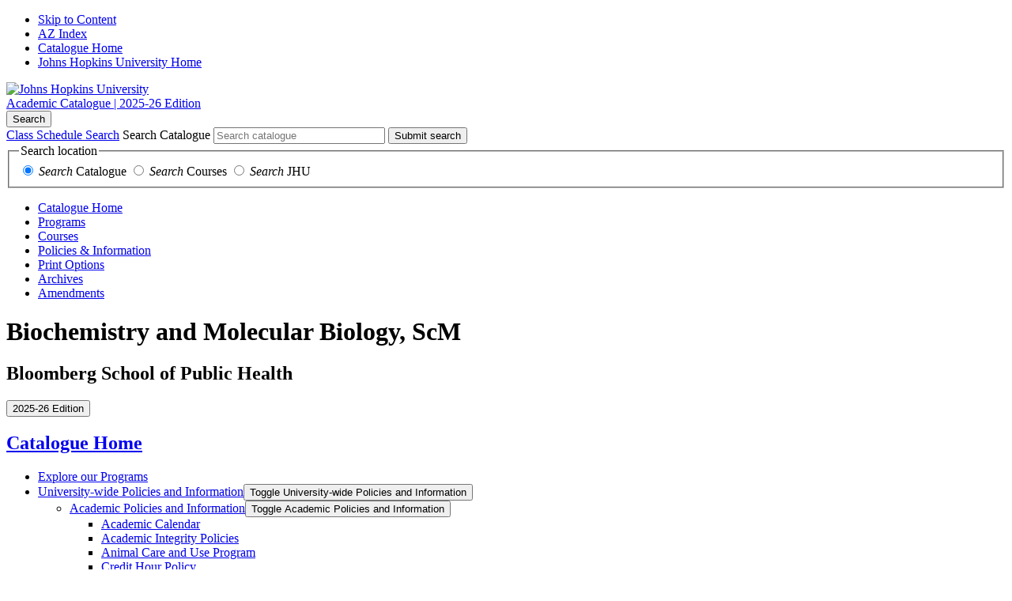

--- FILE ---
content_type: text/html; charset=UTF-8
request_url: https://e-catalogue.jhu.edu/public-health/departments/biochemistry-molecular-biology/biochemistry-molecular-biology-scm/
body_size: 267930
content:



<!doctype html>
<html class="no-js" xml:lang="en" lang="en" dir="ltr">

<head>
<meta http-equiv="X-UA-Compatible" content="IE=Edge" />
<title>Biochemistry and Molecular Biology, ScM | Johns Hopkins University Academic Catalogue</title>
<meta http-equiv="Content-Type" content="text/html; charset=utf-8" />
<meta property="og:site_name" content="Johns Hopkins University Academic Catalogue" />
<link rel="search" type="application/opensearchdescription+xml"
			href="/search/opensearch.xml" title="Catalog" />
<meta name="viewport" content="width=device-width, initial-scale=1.0, minimum-scale=1.0" />
<link href="/favicon.ico" rel="shortcut icon" />
<link rel="stylesheet" type="text/css" href="/css/reset.css" />
<link rel="preconnect" href="https://fonts.googleapis.com">
<link rel="preconnect" href="https://fonts.gstatic.com" crossorigin>
<link href="https://fonts.googleapis.com/css2?family=Roboto+Slab:wght@100..900&family=Work+Sans:ital,wght@0,100..900;1,100..900&display=swap" rel="stylesheet">
<link rel="stylesheet" type="text/css" href="/fonts/font-awesome/font-awesome.min.css" />
<link rel="stylesheet" type="text/css" href="/css/courseleaf.css?v=1763060714000" />
<link rel="stylesheet" type="text/css" href="/css/screen.css?v=1763060714000" media="screen" />
<link rel="stylesheet" type="text/css" href="/css/print.css?v=1763060714000" media="print" />
<script type="text/javascript" src="/js/jquery.js"></script>
<script type="text/javascript" src="/js/lfjs.js"></script>
<script type="text/javascript" src="/js/lfjs_any.js"></script>
<link rel="stylesheet" type="text/css" href="/js/lfjs.css?v=1763060718000" />
<script type="text/javascript" src="/js/courseleaf.js?v=1763060718000"></script>
<script type="text/javascript" src="/js/custom.js?v=1763060718000"></script>



</head>



<body class="">




<nav aria-label="Skip content menu" class="accessible">
	<div class="accessible-menu">
		<ul>
				<li><a href="#contentarea" rel="section">Skip to Content</a></li>
				<li><a href="/azindex/">AZ Index</a></li>
				<li><a href="/">Catalogue Home</a></li>
				<li><a href="https://www.jhu.edu">Johns Hopkins University Home</a></li>
		</ul>
	</div>
</nav>

<header id="header">
		<div class="color-overlay"></div>
		<div class="dot-matrix"></div>
		<div class="center force">
			<div class="header-top force">
				<div id="logo" class="column">
					<a href="https://www.jhu.edu"><img src="/images/jhu-logo.svg" alt="Johns Hopkins University" /></a>
				</div>
				<div class="site-title column">
					<a href="/">Academic Catalogue <span class="title-edition">| 2025-26 Edition</span></a>
				</div>
				<div class="utility-links column force">
					<button data-toggle="#search" aria-expanded="false"><i class="fa fa-search"></i><span class="sr-only">Search</span></button>
				</div>
				<div id="search" role="search" class="column force">
						<form id="cl-search" action="/search/" class="clearfix" autocomplete="off">
<!-- 
<a href="#" onclick="toggleSearch(); return false;" class="search-toggle"><span class="sr-only">Search</span></a>
-->
							<a class="schedule-search" href="https://sis.jhu.edu/classes/">Class Schedule Search</a>
							<label for="name" class="sr-only">Search Catalogue</label>
							<input type="text" name="search" size="25" placeholder="Search catalogue" class="searchbox" id="name" title="Search Catalogue">
							<button class="search-button" type="submit">
								<i class="fa fa-search" aria-hidden="true"></i>
								<span class="sr-only">Submit search</span>
							</button>
							
							<fieldset>
								<legend class="sr-only">Search location</legend>
								<span class="menu-search-select">
									<span class="cat-radio">
										<input type="radio" id="catsearch" name="check" checked="checked" onclick="ModifySearch1()">
										<label for="catsearch">
											<em>Search</em> Catalogue
										</label>
									</span>
									<span class="fose-radio">
										<input type="radio" id="coursesearch" name="check" onclick="ModifySearch3()">
										<label for="coursesearch">
											<em>Search</em> Courses
										</label>
									</span>
									<span class="jhu-radio">
										<input type="radio" id="jhusearch" name="check" onclick="ModifySearch2()">
										<label for="jhusearch">
											<em>Search</em> JHU
										</label>
									</span>
								</span>
							</fieldset>
						</form>
					</div><!-- end #search -->
				<nav aria-label="Catalogue quick links">
					<ul class="main-nav column force tier-1">
						<li>
							<a href="/"><i class="fa fa-fw fa-home"></i><span class="sr-only">Catalogue Home</span></a>
						</li>
						<li>
							<a href="/programs/">Programs</a>
						</li>
						<li>
							<a href="/course-descriptions/">Courses</a>
						</li>
						<li>
							<a href="/university-wide-policies-information/">Policies &amp; Information</a>
						</li>
						<li>
							<a href="#print-dialog" onclick="showPrintDialog(); return false;">Print Options</a>
						</li>
						<li>
							<a href="/archive/">Archives</a>
						</li>
						<li>
							<a href="/amendments/">Amendments</a>
						</li>

					</ul>
				</nav>
			</div>
			<div class="page-title column">
				<h1>Biochemistry and Molecular Biology, ScM</h1>
			</div>

			<div class="school-title column">
				<h2>Bloomberg School of Public Health</h2>
			</div>

		</div>
	</header>

<section id="content-container">
   <div class="wrap">
      <div id="col-nav">
         <button id="sidebar-toggle" aria-expanded="false" data-toggle="#sidebar">
            <i class="fa fa-bars" aria-hidden="true"></i>
            <span>2025-26 Edition</span>
         </button>
         <aside id="sidebar">
            <div class="sidebar-item">
               <h2 id="edition" class="sidebar-header"><a href="/">Catalogue Home</a></h2>
               <nav id="cl-menu" aria-label="Primary" class="togglenav isSchool">

<ul class="nav levelzero" id="/">
<li><a href="/programs/">Explore our Programs</a></li>
<li class="isparent"><div class="toggle-wrap clearfix"><a href="/university-wide-policies-information/">University-&#8203;wide Policies and Information</a><button onclick="toggleNav(this); return false;" class="arrow-wrap" aria-expanded="false"><span class="arrow">Toggle University-&#8203;wide Policies and Information</span></button></div>
	<ul class="nav levelone" id="/university-wide-policies-information/">
	<li class="isparent"><div class="toggle-wrap clearfix"><a href="/university-wide-policies-information/academic-policies-information/">Academic Policies and Information</a><button onclick="toggleNav(this); return false;" class="arrow-wrap" aria-expanded="false"><span class="arrow">Toggle Academic Policies and Information</span></button></div>
		<ul class="nav leveltwo" id="/university-wide-policies-information/academic-policies-information/">
		<li><a href="/university-wide-policies-information/academic-policies-information/calendar/">Academic Calendar</a></li>
		<li><a href="/university-wide-policies-information/academic-policies-information/integrity/">Academic Integrity Policies</a></li>
		<li><a href="/university-wide-policies-information/academic-policies-information/animal-care-use-program/">Animal Care and Use Program</a></li>
		<li><a href="/university-wide-policies-information/academic-policies-information/credit-hour/">Credit Hour Policy</a></li>
		<li><a href="/university-wide-policies-information/academic-policies-information/ferpa/">FERPA</a></li>
		<li><a href="/university-wide-policies-information/academic-policies-information/phd-specific-policies/">PHD Specific Policies</a></li>
		<li><a href="/university-wide-policies-information/academic-policies-information/leave-absence-policy/">Student Leave of Absence Policy</a></li>
		<li><a href="/university-wide-policies-information/academic-policies-information/enrollment-status/">Student Status (Course Load)</a></li>
		<li><a href="/university-wide-policies-information/academic-policies-information/transcripts-enrollment-verifications/">Transcripts and Enrollment Verifications</a></li>
		</ul>
</li>
	<li class="isparent"><div class="toggle-wrap clearfix"><a href="/university-wide-policies-information/admission-aid/">Admission and Aid</a><button onclick="toggleNav(this); return false;" class="arrow-wrap" aria-expanded="false"><span class="arrow">Toggle Admission and Aid</span></button></div>
		<ul class="nav leveltwo" id="/university-wide-policies-information/admission-aid/">
		<li class="isparent"><div class="toggle-wrap clearfix"><a href="/university-wide-policies-information/admission-aid/tuition-fees/">Tuition, Fees, and Cost of Attendance</a><button onclick="toggleNav(this); return false;" class="arrow-wrap" aria-expanded="false"><span class="arrow">Toggle Tuition, Fees, and Cost of Attendance</span></button></div>
			<ul class="nav levelthree" id="/university-wide-policies-information/admission-aid/tuition-fees/">
			<li><a href="/university-wide-policies-information/admission-aid/tuition-fees/financial-aid/">Financial Aid</a></li>
			</ul>
</li>
		</ul>
</li>
	<li class="isparent"><div class="toggle-wrap clearfix"><a href="/university-wide-policies-information/higher-education-act-disclosures/">Higher Education Act Disclosures</a><button onclick="toggleNav(this); return false;" class="arrow-wrap" aria-expanded="false"><span class="arrow">Toggle Higher Education Act Disclosures</span></button></div>
		<ul class="nav leveltwo" id="/university-wide-policies-information/higher-education-act-disclosures/">
		<li><a href="/university-wide-policies-information/higher-education-act-disclosures/general-institutional-information/">General Institutional Information</a></li>
		<li><a href="/university-wide-policies-information/higher-education-act-disclosures/health-safety-information/">Health and Safety Information</a></li>
		<li><a href="/university-wide-policies-information/higher-education-act-disclosures/student-financial-assistance-information/">Student Financial Assistance Information</a></li>
		</ul>
</li>
	<li class="isparent"><div class="toggle-wrap clearfix"><a href="/university-wide-policies-information/institutional-equity/">Office of Institutional Equity</a><button onclick="toggleNav(this); return false;" class="arrow-wrap" aria-expanded="false"><span class="arrow">Toggle Office of Institutional Equity</span></button></div>
		<ul class="nav leveltwo" id="/university-wide-policies-information/institutional-equity/">
		<li><a href="/university-wide-policies-information/rights-privileges-responsibilities/discrimination-harassment-policy-procedures/">Discrimination and Harassment Policy and Procedures</a></li>
		<li><a href="/university-wide-policies-information/institutional-equity/equal-opportunity/">Equal Opportunity and Title IX Notice</a></li>
		<li><a href="/university-wide-policies-information/institutional-equity/sexual-misconduct/">Sexual Misconduct Policy and Procedures</a></li>
		</ul>
</li>
	<li class="isparent"><div class="toggle-wrap clearfix"><a href="/university-wide-policies-information/rights-privileges-responsibilities/">Rights, Privileges, and Responsibilities</a><button onclick="toggleNav(this); return false;" class="arrow-wrap" aria-expanded="false"><span class="arrow">Toggle Rights, Privileges, and Responsibilities</span></button></div>
		<ul class="nav leveltwo" id="/university-wide-policies-information/rights-privileges-responsibilities/">
		<li><a href="/university-wide-policies-information/rights-privileges-responsibilities/student-grievance-policy/">Academic Grievance Policy: Students and Postdoctoral Fellows</a></li>
		<li><a href="/university-wide-policies-information/rights-privileges-responsibilities/new-child-accommodations-full-time-graduate-students-postdoctoral-trainees/">New Child Accommodations for Full-&#8203;Time Graduate Students and Postdoctoral Trainees</a></li>
		<li><a href="/university-wide-policies-information/rights-privileges-responsibilities/personal-relationships-policy/">Personal Relationships Policy</a></li>
		<li><a href="/university-wide-policies-information/rights-privileges-responsibilities/photography-film-rights-policy/">Photography and Film Rights Policy</a></li>
		<li><a href="/university-wide-policies-information/rights-privileges-responsibilities/student-conduct-code/">Student Conduct Code</a></li>
		<li><a href="/university-wide-policies-information/rights-privileges-responsibilities/student-disability-services/">Student Disability Services (SDS)</a></li>
		<li><a href="/university-wide-policies-information/rights-privileges-responsibilities/health/">Student Health</a></li>
		</ul>
</li>
	<li><a href="/university-wide-policies-information/veterans-affairs/">Veterans Affairs</a></li>
	</ul>
</li>
<li class="active isparent"><div class="toggle-wrap clearfix"><a href="/public-health/">Bloomberg School of Public Health</a><button onclick="toggleNav(this); return false;" class="arrow-wrap open" aria-expanded="true"><span class="arrow open">Toggle Bloomberg School of Public Health</span></button></div>
	<ul class="nav levelone" id="/public-health/">
	<li><a href="/public-health/academic-calendar/">Academic Calendar</a></li>
	<li><a href="/public-health/admissions/">Admission</a></li>
	<li><a href="/public-health/ceph-requirements/">CEPH Requirements</a></li>
	<li class="active isparent"><div class="toggle-wrap clearfix"><a href="/public-health/departments/">Departments</a><button onclick="toggleNav(this); return false;" class="arrow-wrap open" aria-expanded="true"><span class="arrow open">Toggle Departments</span></button></div>
		<ul class="nav leveltwo" id="/public-health/departments/">
		<li class="active isparent"><div class="toggle-wrap clearfix"><a href="/public-health/departments/biochemistry-molecular-biology/">Department of Biochemistry and Molecular Biology</a><button onclick="toggleNav(this); return false;" class="arrow-wrap open" aria-expanded="true"><span class="arrow open">Toggle Department of Biochemistry and Molecular Biology</span></button></div>
			<ul class="nav levelthree" id="/public-health/departments/biochemistry-molecular-biology/">
			<li><a href="/public-health/departments/biochemistry-molecular-biology/biochemistry-molecular-biology-mhs/">Biochemistry and Molecular Biology, MHS</a></li>
			<li class="active self"><a href="/public-health/departments/biochemistry-molecular-biology/biochemistry-molecular-biology-scm/">Biochemistry and Molecular Biology, ScM</a></li>
			<li><a href="/public-health/departments/biochemistry-molecular-biology/biochemistry-molecular-biology-phd/">Biochemistry and Molecular Biology, PhD</a></li>
			<li><a href="/public-health/departments/biochemistry-molecular-biology/non-degree-training/">Non-&#8203;Degree Training</a></li>
			</ul>
</li>
		<li class="isparent"><div class="toggle-wrap clearfix"><a href="/public-health/departments/biostatistics/">Department of Biostatistics</a><button onclick="toggleNav(this); return false;" class="arrow-wrap" aria-expanded="false"><span class="arrow">Toggle Department of Biostatistics</span></button></div>
			<ul class="nav levelthree" id="/public-health/departments/biostatistics/">
			<li><a href="/public-health/departments/biostatistics/biostatistics-mhs/">Biostatistics, MHS</a></li>
			<li><a href="/public-health/departments/biostatistics/biostatistics-scm/">Biostatistics, ScM</a></li>
			<li><a href="/public-health/departments/biostatistics/biostatistics-phd/">Biostatistics, PhD</a></li>
			</ul>
</li>
		<li class="isparent"><div class="toggle-wrap clearfix"><a href="/public-health/departments/environmental-health-engineering/">Department of Environmental Health and Engineering</a><button onclick="toggleNav(this); return false;" class="arrow-wrap" aria-expanded="false"><span class="arrow">Toggle Department of Environmental Health and Engineering</span></button></div>
			<ul class="nav levelthree" id="/public-health/departments/environmental-health-engineering/">
			<li><a href="/public-health/departments/environmental-health-engineering/environmental-health-mhs/">Environmental Health, MHS</a></li>
			<li><a href="/public-health/departments/environmental-health-engineering/environmental-health-scm/">Environmental Health, SCM</a></li>
			<li><a href="/public-health/departments/environmental-health-engineering/toxicology-human-risk-ms/">Toxicology for Human Risk Assessment, MS</a></li>
			<li><a href="/public-health/departments/environmental-health-engineering/environmental-health-phd/">Environmental Health, PhD</a></li>
			<li><a href="/public-health/departments/environmental-health-engineering/non-degree-training/">Non-&#8203;Degree Training</a></li>
			</ul>
</li>
		<li class="isparent"><div class="toggle-wrap clearfix"><a href="/public-health/departments/epidemiology/">Department of Epidemiology</a><button onclick="toggleNav(this); return false;" class="arrow-wrap" aria-expanded="false"><span class="arrow">Toggle Department of Epidemiology</span></button></div>
			<ul class="nav levelthree" id="/public-health/departments/epidemiology/">
			<li><a href="/public-health/departments/epidemiology/epidemiology-mhs/">Epidemiology, MHS</a></li>
			<li><a href="/public-health/departments/epidemiology/epidemiology-scm/">Epidemiology, ScM</a></li>
			<li><a href="/public-health/departments/epidemiology/epidemiology-phd/">Epidemiology, PhD</a></li>
			<li><a href="/public-health/departments/epidemiology/non-degree-training/">Non-&#8203;Degree Training</a></li>
			</ul>
</li>
		<li class="isparent"><div class="toggle-wrap clearfix"><a href="/public-health/departments/health-behavior-society/">Department of Health, Behavior and Society</a><button onclick="toggleNav(this); return false;" class="arrow-wrap" aria-expanded="false"><span class="arrow">Toggle Department of Health, Behavior and Society</span></button></div>
			<ul class="nav levelthree" id="/public-health/departments/health-behavior-society/">
			<li><a href="/public-health/departments/health-behavior-society/health-education-communication-msph/">Health Education and Health Communication, MSPH</a></li>
			<li><a href="/public-health/departments/health-behavior-society/genetic-counseling-scm/">Genetic Counseling, ScM</a></li>
			<li><a href="/public-health/departments/health-behavior-society/health-behavior-society-mhs/">Health, Behavior, and Society, MHS</a></li>
			<li><a href="/public-health/departments/health-behavior-society/health-behavior-society-phd/">Social and Behavioral Sciences, PhD</a></li>
			<li><a href="/public-health/departments/health-behavior-society/non-degree-training/">Non-&#8203;Degree Training</a></li>
			</ul>
</li>
		<li class="isparent"><div class="toggle-wrap clearfix"><a href="/public-health/departments/health-policy-management/">Department of Health Policy and Management</a><button onclick="toggleNav(this); return false;" class="arrow-wrap" aria-expanded="false"><span class="arrow">Toggle Department of Health Policy and Management</span></button></div>
			<ul class="nav levelthree" id="/public-health/departments/health-policy-management/">
			<li><a href="/public-health/departments/health-policy-management/mha/">Health Administration, MHA</a></li>
			<li><a href="/public-health/departments/health-policy-management/health-economics-outcomes-research-mhs/">Health Economics and Outcomes Research, MHS</a></li>
			<li><a href="/public-health/departments/health-policy-management/health-finance-management-mhs/">Health Finance and Management, MHS</a></li>
			<li><a href="/public-health/departments/health-policy-management/health-policy-msph/">Health Policy, MSPH</a></li>
			<li><a href="/public-health/departments/health-policy-management/health-policy-management-phd/">Health Policy and Management, PhD</a></li>
			<li><a href="/public-health/departments/health-policy-management/health-policy-management-drph-tsinghua/">Health Policy and Management, DrPH (Tsinghua)</a></li>
			<li><a href="/public-health/departments/health-policy-management/non-degree-training/">Non-&#8203;Degree Training</a></li>
			</ul>
</li>
		<li class="isparent"><div class="toggle-wrap clearfix"><a href="/public-health/departments/international-health/">Department of International Health</a><button onclick="toggleNav(this); return false;" class="arrow-wrap" aria-expanded="false"><span class="arrow">Toggle Department of International Health</span></button></div>
			<ul class="nav levelthree" id="/public-health/departments/international-health/">
			<li><a href="/public-health/departments/international-health/global-health-economics-mhs/">Global Health Economics, MHS</a></li>
			<li><a href="/public-health/departments/international-health/international-health-msph/">International Health, MSPH</a></li>
			<li><a href="/public-health/departments/international-health/international-health-msph-human-nutrition-dietitian/">International Health, MSPH, Human Nutrition-&#8203;Dietitian</a></li>
			<li><a href="/public-health/departments/international-health/international-health-ma-msph/">International Health, MA/&#8203;MSPH</a></li>
			<li><a href="/public-health/departments/international-health/international-health-phd/">International Health, PhD</a></li>
			<li><a href="/public-health/departments/international-health/non-degree-training/">Non-&#8203;Degree Training</a></li>
			</ul>
</li>
		<li class="isparent"><div class="toggle-wrap clearfix"><a href="/public-health/departments/mental-health/">Department of Mental Health</a><button onclick="toggleNav(this); return false;" class="arrow-wrap" aria-expanded="false"><span class="arrow">Toggle Department of Mental Health</span></button></div>
			<ul class="nav levelthree" id="/public-health/departments/mental-health/">
			<li><a href="/public-health/departments/mental-health/mental-health-mhs/">Mental Health, MHS</a></li>
			<li><a href="/public-health/departments/mental-health/mental-health-phd/">Mental Health, PhD</a></li>
			<li><a href="/public-health/departments/mental-health/non-degree-training/">Non-&#8203;Degree Training</a></li>
			</ul>
</li>
		<li class="isparent"><div class="toggle-wrap clearfix"><a href="/public-health/departments/molecular-microbiology-immunology/">Department of Molecular Microbiology &amp;&#8203; Immunology</a><button onclick="toggleNav(this); return false;" class="arrow-wrap" aria-expanded="false"><span class="arrow">Toggle Department of Molecular Microbiology &amp;&#8203; Immunology</span></button></div>
			<ul class="nav levelthree" id="/public-health/departments/molecular-microbiology-immunology/">
			<li><a href="/public-health/departments/molecular-microbiology-immunology/molecular-microbiology-immunology-mhs/">Molecular Microbiology &amp;&#8203; Immunology, MHS</a></li>
			<li><a href="/public-health/departments/molecular-microbiology-immunology/molecular-microbiology-immunology-scm/">Molecular Microbiology &amp;&#8203; Immunology, ScM</a></li>
			<li><a href="/public-health/departments/molecular-microbiology-immunology/molecular-microbiology-immunology-phd/">Molecular Microbiology &amp;&#8203; Immunology, PhD</a></li>
			<li><a href="/public-health/departments/molecular-microbiology-immunology/non-degree-training/">Non-&#8203;Degree Training</a></li>
			</ul>
</li>
		<li class="isparent"><div class="toggle-wrap clearfix"><a href="/public-health/departments/population-family-reproductive-health/">Department of Population, Family and Reproductive Health</a><button onclick="toggleNav(this); return false;" class="arrow-wrap" aria-expanded="false"><span class="arrow">Toggle Department of Population, Family and Reproductive Health</span></button></div>
			<ul class="nav levelthree" id="/public-health/departments/population-family-reproductive-health/">
			<li><a href="/public-health/departments/population-family-reproductive-health/population-family-reproductive-health-mhs/">Population, Family and Reproductive Health, MHS</a></li>
			<li><a href="/public-health/departments/population-family-reproductive-health/population-family-reproductive-health-mhs-online/">Population, Family and Reproductive Health, MHS Online</a></li>
			<li><a href="/public-health/departments/population-family-reproductive-health/population-family-reproductive-health-msph/">Population, Family and Reproductive Health, MSPH</a></li>
			<li><a href="/public-health/departments/population-family-reproductive-health/population-family-reproductive-health-phd/">Population, Family and Reproductive Health, PhD</a></li>
			</ul>
</li>
		<li><a href="/public-health/departments/doctor-public-health/">Doctor of Public Health (DrPH)</a></li>
		<li class="isparent"><div class="toggle-wrap clearfix"><a href="/public-health/departments/graduate-training-clinical-investigation/">Graduate Training Programs in Clinical Investigation</a><button onclick="toggleNav(this); return false;" class="arrow-wrap" aria-expanded="false"><span class="arrow">Toggle Graduate Training Programs in Clinical Investigation</span></button></div>
			<ul class="nav levelthree" id="/public-health/departments/graduate-training-clinical-investigation/">
			<li><a href="/public-health/departments/graduate-training-clinical-investigation/graduate-training-clinical-investigation-mhs/">Clinical Investigation, MHS</a></li>
			<li><a href="/public-health/departments/graduate-training-clinical-investigation/graduate-training-clinical-investigation-phd/">Clinical Investigation, PhD</a></li>
			<li><a href="/public-health/departments/graduate-training-clinical-investigation/graduate-training-programs-clinical-investigation-scm/">Clinical Investigation, ScM</a></li>
			</ul>
</li>
		<li><a href="/public-health/departments/ma-public-health-biology/">Master of Arts in Public Health Biology</a></li>
		<li><a href="/public-health/departments/master-bioethics/">Master of Bioethics</a></li>
		<li class="isparent"><div class="toggle-wrap clearfix"><a href="/public-health/departments/master-public-health/">Master of Public Health Program</a><button onclick="toggleNav(this); return false;" class="arrow-wrap" aria-expanded="false"><span class="arrow">Toggle Master of Public Health Program</span></button></div>
			<ul class="nav levelthree" id="/public-health/departments/master-public-health/">
			<li><a href="/public-health/departments/master-public-health/dnp-mph/">DNP/&#8203;MPH</a></li>
			<li><a href="/public-health/departments/master-public-health/dvm-mph/">DVM/&#8203;MPH</a></li>
			<li><a href="/public-health/departments/master-public-health/jd-mph/">JD/&#8203;MPH</a></li>
			<li><a href="/public-health/departments/master-public-health/llm-mph/">LLM/&#8203;MPH</a></li>
			<li><a href="/public-health/departments/master-public-health/mph-mba-ceibs/">MBA/&#8203;MPH with China Europe International Business School</a></li>
			<li><a href="/public-health/departments/master-public-health/md-mph/">MD/&#8203;MPH</a></li>
			<li><a href="/public-health/departments/master-public-health/mph-mba/">MPH/&#8203;MBA</a></li>
			<li><a href="/public-health/departments/master-public-health/msw-mph/">MSW/&#8203;MPH</a></li>
			</ul>
</li>
		<li class="isparent"><div class="toggle-wrap clearfix"><a href="/public-health/departments/MAS-Office/">MAS-&#8203;Office</a><button onclick="toggleNav(this); return false;" class="arrow-wrap" aria-expanded="false"><span class="arrow">Toggle MAS-&#8203;Office</span></button></div>
			<ul class="nav levelthree" id="/public-health/departments/MAS-Office/">
			<li><a href="/public-health/departments/MAS-Office/humanitarian-health-master-applied-science/">Master of Applied Science in Humanitarian Health</a></li>
			<li><a href="/public-health/departments/MAS-Office/patient-safety-healthcare-quality-master-applied-science/">Master of Applied Science in Patient Safety and Healthcare Quality</a></li>
			<li><a href="/public-health/departments/MAS-Office/population-health-management-master-applied-science/">Master of Applied Science in Population Health Management</a></li>
			<li><a href="/public-health/departments/MAS-Office/spatial-analysis-public-health-master-applied-science/">Master of Applied Science in Spatial Analysis for Public Health</a></li>
			</ul>
</li>
		<li><a href="/public-health/ba-master/">Bachelor's/&#8203;Master's Degrees</a></li>
		<li><a href="/public-health/md-phd/">MD/&#8203;PhD</a></li>
		<li class="isparent"><div class="toggle-wrap clearfix"><a href="/public-health/departments/residency-programs/">Residency Programs</a><button onclick="toggleNav(this); return false;" class="arrow-wrap" aria-expanded="false"><span class="arrow">Toggle Residency Programs</span></button></div>
			<ul class="nav levelthree" id="/public-health/departments/residency-programs/">
			<li><a href="/public-health/departments/residency-programs/general-preventive-medicine-residency/">General Preventive Medicine Residency Program</a></li>
			<li><a href="/public-health/departments/residency-programs/occupational-environmental-medicine-residency/">Occupational and Environmental Medicine Residency</a></li>
			</ul>
</li>
		</ul>
</li>
	<li class="isparent"><div class="toggle-wrap clearfix"><a href="/public-health/certificates/">Certificates</a><button onclick="toggleNav(this); return false;" class="arrow-wrap" aria-expanded="false"><span class="arrow">Toggle Certificates</span></button></div>
		<ul class="nav leveltwo" id="/public-health/certificates/">
		<li><a href="/public-health/certificates/adolescent-health/">Adolescent Health, Certificate</a></li>
		<li><a href="/public-health/certificates/bioethics/">Bioethics, Certificate</a></li>
		<li><a href="/public-health/certificates/climate-change-and-ph/">Climate and Health, Certificate</a></li>
		<li><a href="/public-health/certificates/clinical-trials/">Clinical Trials, Certificate</a></li>
		<li><a href="/public-health/certificates/community-based-public-health/">Community-&#8203;Based Public Health, Certificate</a></li>
		<li><a href="/public-health/certificates/demographic-methods/">Demographic Methods, Certificate</a></li>
		<li><a href="/public-health/certificates/environmental-and-occ-health/">Environmental and Occupational Health, Certificate</a></li>
		<li><a href="/public-health/certificates/epi-for-ph-professionals/">Epidemiology for Public Health Professionals, Certificate</a></li>
		<li><a href="/public-health/certificates/evaluation-ih-progms/">Evaluation: International Health Programs, Certificate</a></li>
		<li><a href="/public-health/certificates/food-systems-environment-and-ph/">Food Systems, the Environment &amp;&#8203; Public Health, Certificate</a></li>
		<li><a href="/public-health/certificates/genderandhealth/">Gender and Health, Certificate</a></li>
		<li><a href="/public-health/certificates/gerontology/">Gerontology, Certificate</a></li>
		<li><a href="/public-health/certificates/global-digital-health/">Global Digital Health, Certificate</a></li>
		<li><a href="/public-health/certificates/global-health/">Global Health, Certificate</a></li>
		<li><a href="/public-health/certificates/global-health-practice/">Global Health Practice, Certificate</a></li>
		<li><a href="/public-health/certificates/health-and-human-rights/">Health and Human Rights, Certificate</a></li>
		<li><a href="/public-health/certificates/health-communication/">Health Communication, Certificate</a></li>
		<li><a href="/public-health/certificates/health-disparities-and-health-inequality/">Health Disparities and Health Inequality, Certificate</a></li>
		<li><a href="/public-health/certificates/health-education/">Health Education, Certificate</a></li>
		<li><a href="/public-health/certificates/health-finance-and-management/">Health Finance and Management, Certificate</a></li>
		<li><a href="/public-health/certificates/healthcare-epi-infection-prevention-control/">Healthcare Epidemiology and Infection Prevention and Control, Certificate</a></li>
		<li><a href="/public-health/certificates/humane-sciences-and-tox-policy/">Humane Sciences and Toxicology Policy, Certificate</a></li>
		<li><a href="/public-health/certificates/humanitarian-health/">Humanitarian Health, Certificate</a></li>
		<li><a href="/public-health/certificates/implementation-science-research-practice/">Implementation Science and Research Practice, Certificate</a></li>
		<li><a href="/public-health/certificates/injury-and-violence-prevention/">Injury and Violence Prevention, Certificate</a></li>
		<li><a href="/public-health/certificates/leadership-public-health-healthcare/">Leadership for Public Health and Healthcare, Certificate</a></li>
		<li><a href="/public-health/certificates/lgbtq-public-health/">Lesbian, Gay, Bisexual, Transgender, and Queer (LGBTQ) Public Health, Certificate</a></li>
		<li><a href="/public-health/certificates/maternal-and-child-health/">Maternal and Child Health, Certificate</a></li>
		<li><a href="/public-health/certificates/mental-health-policy-econ-and-services/">Mental Health Policy, Economics and Services, Certificate</a></li>
		<li><a href="/public-health/certificates/pharmacoepi-and-drug-safety/">Pharmacoepidemiology and Drug Safety, Certificate</a></li>
		<li><a href="/public-health/certificates/population-and-health/">Population and Health, Certificate</a></li>
		<li><a href="/public-health/certificates/pop-health-management/">Population Health Management, Certificate</a></li>
		<li><a href="/public-health/certificates/product-stewardship-sustainability-certificate/">Product Stewardship for Sustainability, Certificate</a></li>
		<li><a href="/public-health/certificates/public-health-advocacy/">Public Health Advocacy, Certificate</a></li>
		<li><a href="/public-health/certificates/public-health-econ/">Public Health Economics, Certificate</a></li>
		<li><a href="/public-health/certificates/public-health-informatics/">Public Health Informatics, Certificate</a></li>
		<li><a href="/public-health/certificates/public-health-preparedness/">Public Health Preparedness, Certificate</a></li>
		<li><a href="/public-health/certificates/ph-training-for-american-indian-health-professionals/">Public Health Training Certificate for American Indian Health Professionals</a></li>
		<li><a href="/public-health/certificates/public-mental-health-research/">Public Mental Health Research, Certificate</a></li>
		<li><a href="/public-health/certificates/quality-patient-safety-outcomes-research/">Quality, Patient Safety, and Outcomes Research, Certificate</a></li>
		<li><a href="/public-health/certificates/rigorreproducibilityandresponsibilityinscientificpractice/">Rigor, Reproducibility and Responsibility in Scientific Practice, Certificate</a></li>
		<li><a href="/public-health/certificates/risk-sciences-and-public-policy/">Risk Sciences and Public Policy, Certificate</a></li>
		<li><a href="/public-health/certificates/social-epidemiology/">Social Epidemiology, Certificate</a></li>
		<li><a href="/public-health/certificates/spatial-analysis-for-ph/">Spatial Analysis for Public Health, Certificate</a></li>
		<li><a href="/public-health/certificates/training-in-public-health/">Training Certificate in Public Health</a></li>
		<li><a href="/public-health/certificates/tropical-medicine/">Tropical Medicine, Certificate</a></li>
		<li><a href="/public-health/certificates/vaccine-science-and-policy/">Vaccine Science and Policy, Certificate</a></li>
		</ul>
</li>
	<li class="isparent"><div class="toggle-wrap clearfix"><a href="/public-health/policies/">Policies</a><button onclick="toggleNav(this); return false;" class="arrow-wrap" aria-expanded="false"><span class="arrow">Toggle Policies</span></button></div>
		<ul class="nav leveltwo" id="/public-health/policies/">
		<li class="isparent"><div class="toggle-wrap clearfix"><a href="/public-health/policies/academic/">Academic</a><button onclick="toggleNav(this); return false;" class="arrow-wrap" aria-expanded="false"><span class="arrow">Toggle Academic</span></button></div>
			<ul class="nav levelthree" id="/public-health/policies/academic/">
			<li><a href="/public-health/policies/academic/academic-ethics-code/">Academic Ethics Code</a></li>
			<li><a href="/public-health/policies/academic/compliance-line/">Compliance Line</a></li>
			<li><a href="/public-health/policies/academic/grade-appeal-policy/">Grade Appeal Policy</a></li>
			<li><a href="/public-health/policies/academic/grading-system/">Grading System</a></li>
			<li><a href="/public-health/policies/academic/graduation-policy/">Graduation Policy</a></li>
			<li><a href="/public-health/policies/academic/interdivisional-registration/">Interdivisional Registration</a></li>
			<li><a href="/public-health/policies/academic/multi-term-course-policy/">Multi-&#8203;Term Course Policy</a></li>
			<li><a href="/public-health/policies/academic/post-doctoral-fellow-student-status/">Post-&#8203;Doctoral Fellow Student Status</a></li>
			<li><a href="/public-health/policies/academic/student-grievance-policy/">Student Grievance Policy</a></li>
			<li><a href="/public-health/policies/academic/voluntary-leave-absence/">Voluntary Leave of Absence Policy</a></li>
			</ul>
</li>
		<li class="isparent"><div class="toggle-wrap clearfix"><a href="/public-health/policies/research/">Research</a><button onclick="toggleNav(this); return false;" class="arrow-wrap" aria-expanded="false"><span class="arrow">Toggle Research</span></button></div>
			<ul class="nav levelthree" id="/public-health/policies/research/">
			<li><a href="/public-health/policies/research/animal-research/">Animal Research</a></li>
			<li><a href="/public-health/policies/research/human-subjects-research/">Human Subjects Research</a></li>
			<li><a href="/public-health/policies/research/workers-comp/">Worker's Compensation</a></li>
			</ul>
</li>
		</ul>
</li>
	</ul>
</li>
<li class="isparent"><div class="toggle-wrap clearfix"><a href="/business/">Carey Business School</a><button onclick="toggleNav(this); return false;" class="arrow-wrap" aria-expanded="false"><span class="arrow">Toggle Carey Business School</span></button></div>
	<ul class="nav levelone" id="/business/">
	<li class="isparent"><div class="toggle-wrap clearfix"><a href="/business/admission/">Admission</a><button onclick="toggleNav(this); return false;" class="arrow-wrap" aria-expanded="false"><span class="arrow">Toggle Admission</span></button></div>
		<ul class="nav leveltwo" id="/business/admission/">
		<li><a href="/business/admission/masters-programs/">Master’s Programs</a></li>
		<li><a href="/business/admission/certificate-programs/">Certificate Programs</a></li>
		<li><a href="/business/admission/graduate-degree-requirements/">Graduate Degree Requirements</a></li>
		<li><a href="/business/admission/international-student/">International Student Admission Policy</a></li>
		<li><a href="/business/admission/verification-credentials/">Verification of Credentials</a></li>
		<li><a href="/business/admission/other-admission-policies/">Other Admission Policies</a></li>
		</ul>
</li>
	<li class="isparent"><div class="toggle-wrap clearfix"><a href="/business/degrees-certificates/">Degrees and Certificates</a><button onclick="toggleNav(this); return false;" class="arrow-wrap" aria-expanded="false"><span class="arrow">Toggle Degrees and Certificates</span></button></div>
		<ul class="nav leveltwo" id="/business/degrees-certificates/">
		<li><a href="/business/degrees-certificates/artificial-intelligence-business-graduate-certificate/">Artificial Intelligence for Business, Graduate Certificate</a></li>
		<li><a href="/business/degrees-certificates/business-administration-flexible-mba/">Business Administration (Flexible), MBA</a></li>
		<li><a href="/business/degrees-certificates/business-administration-fulltime-mba/">Business Administration (Full Time), MBA</a></li>
		<li><a href="/business/degrees-certificates/business-analytics-artificial-intelligence-master-science/">Business Analytics and Artificial Intelligence, Master of Science</a></li>
		<li><a href="/business/degrees-certificates/business-analytics-artificial-intelligence-part-time-master-science/">Business Analytics and Artificial Intelligence (Part Time), Master of Science</a></li>
		<li><a href="/business/degrees-certificates/business-analytics-risk-management-graduate-certificate/">Business Analytics and Risk Management, Graduate Certificate</a></li>
		<li><a href="/business/degrees-certificates/design-leadership-mba-ma/">Design Leadership, MBA/&#8203;MA Dual Degree</a></li>
		<li><a href="/business/degrees-certificates/digital-marketing-graduate-certificate/">Digital Marketing, Graduate Certificate</a></li>
		<li><a href="/business/degrees-certificates/entrepreneurial-marketing-graduate-certificate/">Entrepreneurial Marketing, Graduate Certificate</a></li>
		<li><a href="/business/degrees-certificates/finance-part-time-master-science/">Finance (Part Time), Master of Science</a></li>
		<li><a href="/business/degrees-certificates/finance-master-science/">Finance, Master of Science</a></li>
		<li><a href="/business/degrees-certificates/financial-management-graduate-certificate/">Financial Management, Graduate Certificate</a></li>
		<li><a href="/business/degrees-certificates/financial-management-investments-graduate-certificate-applied-economics-master-science/">Financial Management, Graduate Certificate, Investments, Graduate Certificate, Applied Economics, MS</a></li>
		<li><a href="/business/degrees-certificates/health-care-management-part-time-master-science/">Health Care Management (Part Time), Master of Science</a></li>
		<li><a href="/business/degrees-certificates/health-care-management-master-science/">Health Care Management, Master of Science</a></li>
		<li><a href="/business/degrees-certificates/healthcare-management-innovation-technology-graduate-certificate/">Healthcare Management, Innovation, and Technology, Graduate Certificate</a></li>
		<li><a href="/business/degrees-certificates/information-systems-master-science/">Information Systems and Artificial Intelligence for Business, Master of Science</a></li>
		<li><a href="/business/degrees-certificates/information-systems-artificial-intelligence-business-part-time-master-science/">Information Systems and Artificial Intelligence for Business (Part Time), Master of Science</a></li>
		<li><a href="/business/degrees-certificates/investments-graduate-certificate/">Investments, Graduate Certificate</a></li>
		<li><a href="/business/degrees-certificates/ldp-graduate-certificate/">Leadership Development Program, Graduate Certificate</a></li>
		<li><a href="/business/degrees-certificates/marketing-part-time-master-science/">Marketing (Part Time), Master of Science</a></li>
		<li><a href="/business/degrees-certificates/marketing-master-science/">Marketing, Master of Science</a></li>
		<li><a href="/business/degrees-certificates/applied-economics-mba-ms/">MBA/&#8203;Applied Economics, MS Dual Degree</a></li>
		<li><a href="/business/degrees-certificates/biotechnology-mba-ms/">MBA/&#8203;Biotechnology, MS Dual Degree</a></li>
		<li><a href="/business/degrees-certificates/communication-mba-ma/">MBA/&#8203;Communication, MA Dual Degree</a></li>
		<li><a href="/business/degrees-certificates/mba-dnp/">MBA/&#8203;DNP Dual Degree</a></li>
		<li><a href="/business/degrees-certificates/government-mba-ma/">MBA/&#8203;Government, MA Dual Degree</a></li>
		<li><a href="/business/degrees-certificates/nursing-health-systems-management-mba-ms/">MBA/&#8203;Healthcare Organizational Leadership, MSN Dual Degree</a></li>
		<li><a href="/business/degrees-certificates/health-care-management-mba-ms/">MBA/&#8203;Health Care Management, MS Dual Degree</a></li>
		<li><a href="/business/degrees-certificates/mba-jd/">MBA/&#8203;JD Dual Degree</a></li>
		<li><a href="/business/degrees-certificates/international-relations-mba-ma/">MBA/&#8203;MA in International Relations</a></li>
		<li><a href="/business/degrees-certificates/mba-md/">MBA/&#8203;MD Dual Degree</a></li>
		<li><a href="/business/degrees-certificates/mba-mph/">MBA/&#8203;MPH Dual Degree</a></li>
		<li><a href="/business/degrees-certificates/real-estate-infrastructure-part-time-master-science/">Real Estate and Infrastructure (Part Time), Master of Science</a></li>
		<li><a href="/business/degrees-certificates/real-estate-infrastructure-master-science/">Real Estate and Infrastructure, Master of Science</a></li>
		<li><a href="/business/degrees-certificates/undergraduate-minor-business/">Business, Minor</a></li>
		</ul>
</li>
	<li class="isparent"><div class="toggle-wrap clearfix"><a href="/business/policies-procedures/">Policies and Resources</a><button onclick="toggleNav(this); return false;" class="arrow-wrap" aria-expanded="false"><span class="arrow">Toggle Policies and Resources</span></button></div>
		<ul class="nav leveltwo" id="/business/policies-procedures/">
		<li><a href="/business/policies-procedures/academic-calendar/">Academic Calendar</a></li>
		<li><a href="/business/policies-procedures/academic-ethics/">Academic Ethics Policy</a></li>
		<li><a href="/business/policies-procedures/academic-progress/">Academic Progress and Standards</a></li>
		<li><a href="/business/policies-procedures/changing-degree-program/">Changing Degree Program</a></li>
		<li><a href="/business/policies-procedures/grading-policy/">Grading Policy</a></li>
		<li><a href="/business/policies-procedures/graduation/">Graduation</a></li>
		<li><a href="/business/policies-procedures/inclement-weather/">Attendance Policy</a></li>
		<li><a href="/business/policies-procedures/leave-absence/">Leave of Absence</a></li>
		<li><a href="/business/policies-procedures/registration/">Registration</a></li>
		<li><a href="/business/policies-procedures/student-accounts/">Student Accounts</a></li>
		<li><a href="/business/policies-procedures/transfer-graduate-credit/">Transfer of Graduate Credit</a></li>
		<li><a href="/business/policies-procedures/waiver-exams/">Waiver Exams</a></li>
		</ul>
</li>
	</ul>
</li>
<li class="isparent"><div class="toggle-wrap clearfix"><a href="/peabody/">Peabody Institute</a><button onclick="toggleNav(this); return false;" class="arrow-wrap" aria-expanded="false"><span class="arrow">Toggle Peabody Institute</span></button></div>
	<ul class="nav levelone" id="/peabody/">
	<li class="isparent"><div class="toggle-wrap clearfix"><a href="/peabody/general-information-procedures-regulations/">General Information, Procedures and Regulations</a><button onclick="toggleNav(this); return false;" class="arrow-wrap" aria-expanded="false"><span class="arrow">Toggle General Information, Procedures and Regulations</span></button></div>
		<ul class="nav leveltwo" id="/peabody/general-information-procedures-regulations/">
		<li><a href="/peabody/general-information-procedures-regulations/introduction/">Introduction and Nomenclature</a></li>
		<li><a href="/peabody/general-information-procedures-regulations/mission/">Mission</a></li>
		<li><a href="/peabody/general-information-procedures-regulations/accreditation/">Accreditation</a></li>
		<li><a href="/peabody/general-information-procedures-regulations/links-and-contents/">Links</a></li>
		<li><a href="/peabody/general-information-procedures-regulations/honor-societies/">Honor Societies</a></li>
		</ul>
</li>
	<li class="isparent"><div class="toggle-wrap clearfix"><a href="/peabody/general-information-procedures-regulations/procedural/">Procedural Information</a><button onclick="toggleNav(this); return false;" class="arrow-wrap" aria-expanded="false"><span class="arrow">Toggle Procedural Information</span></button></div>
		<ul class="nav leveltwo" id="/peabody/general-information-procedures-regulations/procedural/">
		<li><a href="/peabody/general-information-procedures-regulations/procedural/applicability/">Applicability</a></li>
		<li><a href="/peabody/general-information-procedures-regulations/procedural/studio-assignments/">Studio Assignments</a></li>
		<li><a href="/peabody/general-information-procedures-regulations/procedural/course-numbering/">Course Numbering</a></li>
		<li><a href="/peabody/general-information-procedures-regulations/procedural/large-ensemble-participation/">Large Ensemble Participation</a></li>
		<li><a href="/peabody/general-information-procedures-regulations/procedural/competitions/">Competitions</a></li>
		<li><a href="/peabody/general-information-procedures-regulations/procedural/recitals/">Recitals</a></li>
		<li><a href="/peabody/general-information-procedures-regulations/procedural/academic-advising/">Academic Advising</a></li>
		<li><a href="/peabody/general-information-procedures-regulations/procedural/inter-institutional-academic-arrangements/">Inter-&#8203;Institutional Academic Arrangements</a></li>
		<li><a href="/peabody/general-information-procedures-regulations/procedural/study-abroad-program/">Study Abroad Program</a></li>
		<li><a href="/peabody/general-information-procedures-regulations/procedural/outside-instruction-and-public-performance/">Outside Instruction and Public Performance</a></li>
		</ul>
</li>
	<li class="isparent"><div class="toggle-wrap clearfix"><a href="/peabody/general-information-procedures-regulations/academic/">Academic Regulations</a><button onclick="toggleNav(this); return false;" class="arrow-wrap" aria-expanded="false"><span class="arrow">Toggle Academic Regulations</span></button></div>
		<ul class="nav leveltwo" id="/peabody/general-information-procedures-regulations/academic/">
		<li><a href="/peabody/general-information-procedures-regulations/academic/applicability/">Applicability</a></li>
		<li><a href="/peabody/general-information-procedures-regulations/academic/academic-code-of-conduct/">Academic Code of Conduct</a></li>
		<li><a href="/peabody/general-information-procedures-regulations/academic/program-classification-status-credit-limits/">Program Classification, Status, and Credit Limits</a></li>
		<li><a href="/peabody/general-information-procedures-regulations/academic/sources-of-credit/">Sources of Credit</a></li>
		<li><a href="/peabody/general-information-procedures-regulations/academic/grading-system-and-regulations/">Grading System and Regulations</a></li>
		<li><a href="/peabody/general-information-procedures-regulations/academic/deans-list-criteria/">Dean's List Criteria</a></li>
		<li><a href="/peabody/general-information-procedures-regulations/academic/academic-standing/">Academic Standing</a></li>
		<li><a href="/peabody/general-information-procedures-regulations/academic/registration-regulations/">Registration Regulations</a></li>
		<li><a href="/peabody/general-information-procedures-regulations/academic/attendance-and-absences/">Attendance and Absences</a></li>
		<li><a href="/peabody/general-information-procedures-regulations/academic/interruption-of-degree-work/">Interruption of Degree Work</a></li>
		<li><a href="/peabody/general-information-procedures-regulations/academic/graduation-eligibility/">Graduation Eligibility</a></li>
		</ul>
</li>
	<li class="isparent"><div class="toggle-wrap clearfix"><a href="/peabody/degree-diploma-programs/">Degree and Diploma Programs</a><button onclick="toggleNav(this); return false;" class="arrow-wrap" aria-expanded="false"><span class="arrow">Toggle Degree and Diploma Programs</span></button></div>
		<ul class="nav leveltwo" id="/peabody/degree-diploma-programs/">
		<li><a href="/peabody/degree-diploma-programs/dance-bachelor-fine-arts/">Bachelor of Fine Arts in Dance (BFA)</a></li>
		<li class="isparent"><div class="toggle-wrap clearfix"><a href="/peabody/bachelor-music-degree/">Bachelor of Music (BM)</a><button onclick="toggleNav(this); return false;" class="arrow-wrap" aria-expanded="false"><span class="arrow">Toggle Bachelor of Music (BM)</span></button></div>
			<ul class="nav levelthree" id="/peabody/bachelor-music-degree/">
			<li class="isparent"><div class="toggle-wrap clearfix"><a href="/peabody/bachelor-music-degree/curricula/">Curricula</a><button onclick="toggleNav(this); return false;" class="arrow-wrap" aria-expanded="false"><span class="arrow">Toggle Curricula</span></button></div>
				<ul class="nav levelfour" id="/peabody/bachelor-music-degree/curricula/">
				<li><a href="/peabody/degree-diploma-programs/composition-bachelor-music/">Bachelor of Music in Composition</a></li>
				<li><a href="/peabody/degree-diploma-programs/hip-hop-bachelor-music/">Bachelor of Music in Hip Hop</a></li>
				<li><a href="/peabody/degree-diploma-programs/jazz-performance-bachelor-music/"> Bachelor of Music in Jazz Performance</a></li>
				<li><a href="/peabody/bachelor-music-degree/bachelor-music-education/">Bachelor of Music in Music Education</a></li>
				<li><a href="/peabody/degree-diploma-programs/music-new-media-bachelor-music/">Bachelor of Music in Music for New Media</a></li>
				<li class="isparent"><div class="toggle-wrap clearfix"><a href="/peabody/bachelor-music-degree/bachelor-music-performance/">Bachelor of Music in Performance</a><button onclick="toggleNav(this); return false;" class="arrow-wrap" aria-expanded="false"><span class="arrow">Toggle Bachelor of Music in Performance</span></button></div>
					<ul class="nav levelfive" id="/peabody/bachelor-music-degree/bachelor-music-performance/">
					<li><a href="/peabody/degree-diploma-programs/performance-general-bachelor-music/">Bachelor of Music in Performance</a></li>
					<li><a href="/peabody/degree-diploma-programs/computer-music-bachelor-music/">Bachelor of Music in Performance -&#8203; Computer Music</a></li>
					<li><a href="/peabody/degree-diploma-programs/guitar-bachelor-music/">Bachelor of Music in Performance -&#8203; Guitar</a></li>
					<li><a href="/peabody/degree-diploma-programs/harpsichord-bachelor-music/">Bachelor of Music in Performance -&#8203; Harpsichord</a></li>
					<li><a href="/peabody/degree-diploma-programs/historical-performance-bachelor-music/">Bachelor of Music in Performance -&#8203; Historical Performance</a></li>
					<li><a href="/peabody/degree-diploma-programs/orchestral-instruments-bachelor-music/">Bachelor of Music in Performance -&#8203; Orchestral Instruments</a></li>
					<li><a href="/peabody/degree-diploma-programs/organ-bachelor-music/">Bachelor of Music in Performance -&#8203; Organ</a></li>
					<li><a href="/peabody/degree-diploma-programs/piano-bachelor-music/">Bachelor of Music in Performance -&#8203; Piano</a></li>
					<li><a href="/peabody/degree-diploma-programs/voice-bachelor-music/">Bachelor of Music in Performance -&#8203; Voice</a></li>
					</ul>
</li>
				<li><a href="/peabody/bachelor-music-degree/bachelor-music-recording-arts/">Bachelor of Music in Recording Arts &amp;&#8203; Sciences</a></li>
				</ul>
</li>
			<li class="isparent"><div class="toggle-wrap clearfix"><a href="/peabody/bachelor-music-degree/minors/">Minors</a><button onclick="toggleNav(this); return false;" class="arrow-wrap" aria-expanded="false"><span class="arrow">Toggle Minors</span></button></div>
				<ul class="nav levelfour" id="/peabody/bachelor-music-degree/minors/">
				<li><a href="/peabody/degree-diploma-programs/business-music-minor/">Business of Music, Minor</a></li>
				<li><a href="/peabody/degree-diploma-programs/directed-studies-minor/">Directed Studies, Minor</a></li>
				<li><a href="/peabody/degree-diploma-programs/historical-performance-minor/">Historical Performance, Minor</a></li>
				<li><a href="/peabody/degree-diploma-programs/historical-performance-voice-minor/">Historical Performance: Voice, Minor</a></li>
				<li><a href="/peabody/degree-diploma-programs/liberal-arts-minor/">Liberal Arts, Minor</a></li>
				<li><a href="/peabody/degree-diploma-programs/music-theory-minor/">Music Theory, Minor</a></li>
				<li><a href="/peabody/degree-diploma-programs/musicology-minor/">Musicology, Minor</a></li>
				</ul>
</li>
			<li class="isparent"><div class="toggle-wrap clearfix"><a href="/peabody/bachelor-music-degree/combined-degree-programs/">Combined Degree Programs</a><button onclick="toggleNav(this); return false;" class="arrow-wrap" aria-expanded="false"><span class="arrow">Toggle Combined Degree Programs</span></button></div>
				<ul class="nav levelfour" id="/peabody/bachelor-music-degree/combined-degree-programs/">
				<li><a href="/peabody/bachelor-music-degree/combined-degree-programs/peabody-homewood-double-degree-program/">Peabody-&#8203;Homewood Double Degree Program</a></li>
				</ul>
</li>
			<li class="isparent"><div class="toggle-wrap clearfix"><a href="/peabody/bachelor-music-degree/accelerated-graduate-degrees/">Accelerated Graduate Degrees</a><button onclick="toggleNav(this); return false;" class="arrow-wrap" aria-expanded="false"><span class="arrow">Toggle Accelerated Graduate Degrees</span></button></div>
				<ul class="nav levelfour" id="/peabody/bachelor-music-degree/accelerated-graduate-degrees/">
				<li><a href="/peabody/bachelor-music-degree/accelerated-graduate-degrees/five-year-bm-mm-program/">Five-&#8203;Year BM/&#8203;MM Program</a></li>
				<li class="isparent"><div class="toggle-wrap clearfix"><a href="/peabody/bachelor-music-degree/accelerated-graduate-degrees/five-year-bmra-ma-program/">Five-&#8203;Year BMRA/&#8203;MA Program</a><button onclick="toggleNav(this); return false;" class="arrow-wrap" aria-expanded="false"><span class="arrow">Toggle Five-&#8203;Year BMRA/&#8203;MA Program</span></button></div>
					<ul class="nav levelfive" id="/peabody/bachelor-music-degree/accelerated-graduate-degrees/five-year-bmra-ma-program/">
					<li><a href="/peabody/bachelor-music-degree/accelerated-graduate-degrees/five-year-bmra-ma-program/mfn-variant/">Five-&#8203;Year BM/&#8203;MA: Music for New Media Variant</a></li>
					</ul>
</li>
				</ul>
</li>
			</ul>
</li>
		<li class="isparent"><div class="toggle-wrap clearfix"><a href="/peabody/master-music-degree/">Master of Music (MM)</a><button onclick="toggleNav(this); return false;" class="arrow-wrap" aria-expanded="false"><span class="arrow">Toggle Master of Music (MM)</span></button></div>
			<ul class="nav levelthree" id="/peabody/master-music-degree/">
			<li><a href="/peabody/degree-diploma-programs/composition-master-music/">Master of Music in Composition </a></li>
			<li><a href="/peabody/degree-diploma-programs/film-game-scoring-master-of-music/">Master of Music in Film and Game Scoring</a></li>
			<li class="isparent"><div class="toggle-wrap clearfix"><a href="/peabody/master-music-degree/performance-curricula-master-music/">Master of Music: Performance</a><button onclick="toggleNav(this); return false;" class="arrow-wrap" aria-expanded="false"><span class="arrow">Toggle Master of Music: Performance</span></button></div>
				<ul class="nav levelfour" id="/peabody/master-music-degree/performance-curricula-master-music/">
				<li><a href="/peabody/degree-diploma-programs/choral-conducting-specialization/">Master of Music, Performance -&#8203; Choral Conducting specialization</a></li>
				<li><a href="/peabody/degree-diploma-programs/computer-music-master-music/">Master of Music, Performance -&#8203; Computer Music specialization</a></li>
				<li><a href="/peabody/degree-diploma-programs/guitar-master-music/">Master of Music, Performance -&#8203; Guitar specialization</a></li>
				<li><a href="/peabody/degree-diploma-programs/harpsichord-master-music/">Master of Music, Performance -&#8203; Harpsichord specialization</a></li>
				<li><a href="/peabody/degree-diploma-programs/historical-performance-instruments-master-music/">Master of Music, Performance -&#8203; Historical Performance Instruments specialization</a></li>
				<li><a href="/peabody/degree-diploma-programs/historical-performance-voice-master-music/">Master of Music, Performance -&#8203; Historical Performance Voice specialization</a></li>
				<li><a href="/peabody/degree-diploma-programs/jazz-master-music/">Master of Music, Performance -&#8203; Jazz specialization</a></li>
				<li><a href="/peabody/degree-diploma-programs/conducting-orchestral-master-music/">Master of Music, Performance -&#8203; Orchestral Conducting specialization</a></li>
				<li><a href="/peabody/degree-diploma-programs/orchestral-instruments-master-music/">Master of Music, Performance -&#8203; Orchestral Instruments specialization</a></li>
				<li><a href="/peabody/degree-diploma-programs/organ-master-music/">Master of Music, Performance -&#8203; Organ specialization</a></li>
				<li><a href="/peabody/degree-diploma-programs/piano-master-music/">Master of Music, Performance -&#8203; Piano specialization</a></li>
				<li><a href="/peabody/degree-diploma-programs/conducting-wind-master-music/">Master of Music, Performance -&#8203; Wind Conducting specialization</a></li>
				<li><a href="/peabody/degree-diploma-programs/voice-master-music/">Master of Music, Performance -&#8203; Voice specialization</a></li>
				</ul>
</li>
			<li class="isparent"><div class="toggle-wrap clearfix"><a href="/peabody/master-music-degree/master-music-academic-majors/">Master of Music: Academic Majors</a><button onclick="toggleNav(this); return false;" class="arrow-wrap" aria-expanded="false"><span class="arrow">Toggle Master of Music: Academic Majors</span></button></div>
				<ul class="nav levelfour" id="/peabody/master-music-degree/master-music-academic-majors/">
				<li><a href="/peabody/degree-diploma-programs/performance-pedagogy-master-music/">Performance, Master of Music -&#8203; Pedagogy emphasis</a></li>
				<li><a href="/peabody/degree-diploma-programs/music-education-master-music/">Music Education, Master of Music</a></li>
				<li><a href="/peabody/degree-diploma-programs/musicology-master-music/">Musicology, Master of Music</a></li>
				<li><a href="/peabody/degree-diploma-programs/music-theory-pedagogy-master-music/">Music Theory Pedagogy, Master of Music</a></li>
				</ul>
</li>
			<li><a href="/peabody/master-music-degree/master-music-low-residency/">Master of Music: Low Residency</a></li>
			</ul>
</li>
		<li class="isparent"><div class="toggle-wrap clearfix"><a href="/peabody/degree-diploma-programs/master-arts-degree/">Master of Arts (MA)</a><button onclick="toggleNav(this); return false;" class="arrow-wrap" aria-expanded="false"><span class="arrow">Toggle Master of Arts (MA)</span></button></div>
			<ul class="nav levelthree" id="/peabody/degree-diploma-programs/master-arts-degree/">
			<li class="isparent"><div class="toggle-wrap clearfix"><a href="/peabody/degree-diploma-programs/audio-sciences-acoustics-master-arts/">Audio Sciences: Acoustics, Master of Arts</a><button onclick="toggleNav(this); return false;" class="arrow-wrap" aria-expanded="false"><span class="arrow">Toggle Audio Sciences: Acoustics, Master of Arts</span></button></div>
				<ul class="nav levelfour" id="/peabody/degree-diploma-programs/audio-sciences-acoustics-master-arts/">
				<li><a href="/peabody/degree-diploma-programs/audio-sciences-acoustics-master-arts/five-year-ma/">Five-&#8203;Year BM/&#8203;MA Program Requirements: Acoustics</a></li>
				</ul>
</li>
			<li class="isparent"><div class="toggle-wrap clearfix"><a href="/peabody/degree-diploma-programs/audio-sciences-recording-production-master-arts/">Audio Sciences: Recording Arts and Sciences, Master of Arts</a><button onclick="toggleNav(this); return false;" class="arrow-wrap" aria-expanded="false"><span class="arrow">Toggle Audio Sciences: Recording Arts and Sciences, Master of Arts</span></button></div>
				<ul class="nav levelfour" id="/peabody/degree-diploma-programs/audio-sciences-recording-production-master-arts/">
				<li><a href="/peabody/degree-diploma-programs/audio-sciences-recording-production-master-arts/five-year-ma/">Five-&#8203;Year BM/&#8203;MA Program Requirements: Recording Arts</a></li>
				</ul>
</li>
			</ul>
</li>
		<li class="isparent"><div class="toggle-wrap clearfix"><a href="/peabody/doctor-musical-arts/">Doctor of Musical Arts (DMA)</a><button onclick="toggleNav(this); return false;" class="arrow-wrap" aria-expanded="false"><span class="arrow">Toggle Doctor of Musical Arts (DMA)</span></button></div>
			<ul class="nav levelthree" id="/peabody/doctor-musical-arts/">
			<li><a href="/peabody/degree-diploma-programs/composition-doctor-musical-arts/">Composition, Doctor of Musical Arts</a></li>
			<li><a href="/peabody/degree-diploma-programs/guitar-doctor-musical-arts/">Performance, Doctor of Musical Arts -&#8203; Guitar specialization</a></li>
			<li><a href="/peabody/degree-diploma-programs/historical-performance-instruments-doctor-musical-arts/">Performance, Doctor of Musical Arts -&#8203; Historical Performance Instruments specialization</a></li>
			<li><a href="/peabody/degree-diploma-programs/orchestral-conducting-doctor-musical-arts/">Performance, Doctor of Musical Arts -&#8203; Orchestral Conducting specialization</a></li>
			<li><a href="/peabody/degree-diploma-programs/orchestral-instruments-doctor-musical-arts/">Performance, Doctor of Musical Arts -&#8203; Orchestral Instruments specialization</a></li>
			<li><a href="/peabody/degree-diploma-programs/organ-doctor-musical-arts/">Performance, Doctor of Musical Arts -&#8203; Organ specialization</a></li>
			<li><a href="/peabody/degree-diploma-programs/piano-doctor-musical-arts/">Performance, Doctor of Musical Arts -&#8203; Piano specialization</a></li>
			<li><a href="/peabody/degree-diploma-programs/voice-doctor-musical-arts/">Performance, Doctor of Musical Arts -&#8203; Voice specialization</a></li>
			<li><a href="/peabody/degree-diploma-programs/wind-conducting-doctor-musical-arts/">Performance, Doctor of Musical Arts -&#8203; Wind Conducting specialization</a></li>
			</ul>
</li>
		<li class="isparent"><div class="toggle-wrap clearfix"><a href="/peabody/performers-certificate/">Performer’s Certificate (PC)</a><button onclick="toggleNav(this); return false;" class="arrow-wrap" aria-expanded="false"><span class="arrow">Toggle Performer’s Certificate (PC)</span></button></div>
			<ul class="nav levelthree" id="/peabody/performers-certificate/">
			<li><a href="/peabody/degree-diploma-programs/guitar-performers-certificate/">Guitar, Performer's Certificate</a></li>
			<li><a href="/peabody/degree-diploma-programs/orchestral-instruments-performers-certificate/">Orchestral Instruments, Performer's Certificate</a></li>
			<li><a href="/peabody/degree-diploma-programs/organ-performers-certificate/">Organ, Performer's Certificate</a></li>
			<li><a href="/peabody/degree-diploma-programs/piano-performers-certificate/">Piano, Performer's Certificate</a></li>
			<li><a href="/peabody/degree-diploma-programs/voice-performers-certificate/">Voice, Performer's Certificate</a></li>
			</ul>
</li>
		<li><a href="/peabody/degree-diploma-programs/graduate-performance-diploma/">Graduate Performance Diploma (GPD)</a></li>
		<li><a href="/peabody/degree-diploma-programs/artists-diploma/">Artist’s Diploma (AD)</a></li>
		</ul>
</li>
	<li class="isparent"><div class="toggle-wrap clearfix"><a href="/peabody/extension-study/">Extension Study</a><button onclick="toggleNav(this); return false;" class="arrow-wrap" aria-expanded="false"><span class="arrow">Toggle Extension Study</span></button></div>
		<ul class="nav leveltwo" id="/peabody/extension-study/">
		<li><a href="/peabody/extension-study/music-education-certification-instrumental/">Music Education Certification -&#8203; Instrumental</a></li>
		<li><a href="/peabody/extension-study/music-education-certification-vocal/">Music Education Certification -&#8203; Vocal</a></li>
		</ul>
</li>
	</ul>
</li>
<li class="isparent"><div class="toggle-wrap clearfix"><a href="/advanced-international-studies/">Nitze School of Advanced International Studies</a><button onclick="toggleNav(this); return false;" class="arrow-wrap" aria-expanded="false"><span class="arrow">Toggle Nitze School of Advanced International Studies</span></button></div>
	<ul class="nav levelone" id="/advanced-international-studies/">
	<li class="isparent"><div class="toggle-wrap clearfix"><a href="/advanced-international-studies/programs/">Degrees and Certificates</a><button onclick="toggleNav(this); return false;" class="arrow-wrap" aria-expanded="false"><span class="arrow">Toggle Degrees and Certificates</span></button></div>
		<ul class="nav leveltwo" id="/advanced-international-studies/programs/">
		<li><a href="/advanced-international-studies/programs/international-studies-phd/">International Studies, Doctor of Philosophy</a></li>
		<li><a href="/advanced-international-studies/programs/international-affairs-dia/">International Affairs, Doctor of</a></li>
		<li><a href="/advanced-international-studies/programs/european-public-policy-master-arts/">European Public Policy, Master of Arts</a></li>
		<li><a href="/advanced-international-studies/programs/global-policy-master-arts/">Global Policy, Master of Arts</a></li>
		<li><a href="/advanced-international-studies/programs/global-risk-master-arts/">Global Risk, Master of Arts (On-&#8203;site)</a></li>
		<li><a href="/advanced-international-studies/programs/global-risk-online/">Global Risk, Master of Arts (Online)</a></li>
		<li><a href="/advanced-international-studies/programs/international-affairs-master-arts/">International Affairs, Master of Arts</a></li>
		<li><a href="/advanced-international-studies/programs/international-economics-finance-master-arts/">International Economics and Finance, Master of Arts</a></li>
		<li><a href="/advanced-international-studies/programs/master-arts/">International Relations, Master of Arts</a></li>
		<li><a href="/advanced-international-studies/programs/international-studies-master-arts/">International Studies, Master of Arts</a></li>
		<li><a href="/advanced-international-studies/programs/international-public-policy-master-mipp/">International Public Policy, Master of</a></li>
		<li><a href="/advanced-international-studies/strategy-cybersecurity-intelligence/">Strategy, Cybersecurity, and Intelligence, Master of Arts</a></li>
		<li><a href="/advanced-international-studies/programs/sustainable-energy-master-arts/">Sustainable Energy, Master of Arts (Online)</a></li>
		<li><a href="/advanced-international-studies/programs/chinese-american-studies-hopkins-nanjing-certificate/">Chinese and American Studies, Hopkins-&#8203;Nanjing Center Certificate</a></li>
		<li><a href="/advanced-international-studies/programs/dual-degree-exchange-programs/">Dual Degrees and Exchange Programs</a></li>
		<li><a href="/advanced-international-studies/programs/certificates/">Graduate Certificates</a></li>
		<li><a href="/advanced-international-studies/programs/international-studies-diploma/">International Studies, Diploma</a></li>
		</ul>
</li>
	<li class="isparent"><div class="toggle-wrap clearfix"><a href="/advanced-international-studies/policies-resources/">Policies and Resources</a><button onclick="toggleNav(this); return false;" class="arrow-wrap" aria-expanded="false"><span class="arrow">Toggle Policies and Resources</span></button></div>
		<ul class="nav leveltwo" id="/advanced-international-studies/policies-resources/">
		<li><a href="/advanced-international-studies/policies-resources/academic-integrity/">Academic Integrity</a></li>
		<li><a href="/advanced-international-studies/policies-resources/academic-policies-resources/">Academic Policies and Resources</a></li>
		<li><a href="/advanced-international-studies/policies-resources/student-life/">Student Life</a></li>
		</ul>
</li>
	<li><a target="_blank" href="/advanced-international-studies/school-leadership-key-contacts/">School Leadership and Key Contacts</a></li>
	</ul>
</li>
<li class="isparent"><div class="toggle-wrap clearfix"><a href="/education/">School of Education</a><button onclick="toggleNav(this); return false;" class="arrow-wrap" aria-expanded="false"><span class="arrow">Toggle School of Education</span></button></div>
	<ul class="nav levelone" id="/education/">
	<li class="isparent"><div class="toggle-wrap clearfix"><a href="/education/academic-student-policies/">Academic and Student Policies</a><button onclick="toggleNav(this); return false;" class="arrow-wrap" aria-expanded="false"><span class="arrow">Toggle Academic and Student Policies</span></button></div>
		<ul class="nav leveltwo" id="/education/academic-student-policies/">
		<li><a href="/education/academic-student-policies/academic-student-conduct-policies/">Academic and Student Conduct Policies</a></li>
		<li><a href="/education/academic-student-policies/academicstandards.index.html">Academic Standards</a></li>
		<li><a href="/education/academic-student-policies/gradingsystem-academicrecords.index.html">Grading System and Academic Records</a></li>
		<li><a href="/education/academic-student-policies/studentgrievance.index.html">Grievances and Complaints</a></li>
		</ul>
</li>
	<li><a href="/education/admission/">Admission</a></li>
	<li><a href="/education/graduation/">Graduation</a></li>
	<li class="isparent"><div class="toggle-wrap clearfix"><a href="/education/programs/">Programs</a><button onclick="toggleNav(this); return false;" class="arrow-wrap" aria-expanded="false"><span class="arrow">Toggle Programs</span></button></div>
		<ul class="nav leveltwo" id="/education/programs/">
		<li class="isparent"><div class="toggle-wrap clearfix"><a href="/education/programs/doctoral/">Doctoral Programs</a><button onclick="toggleNav(this); return false;" class="arrow-wrap" aria-expanded="false"><span class="arrow">Toggle Doctoral Programs</span></button></div>
			<ul class="nav levelthree" id="/education/programs/doctoral/">
			<li><a href="/education/programs/doctoral/education-online-edd/">Education (Online), EdD</a></li>
			<li><a href="/education/programs/doctoral/education-phd/">Education, PhD</a></li>
			</ul>
</li>
		<li class="isparent"><div class="toggle-wrap clearfix"><a href="/education/programs/masters/">Master's Programs</a><button onclick="toggleNav(this); return false;" class="arrow-wrap" aria-expanded="false"><span class="arrow">Toggle Master's Programs</span></button></div>
			<ul class="nav levelthree" id="/education/programs/masters/">
			<li><a href="/education/programs/masters/counseling-master-science/">Counseling, Master of Science</a></li>
			<li class="isparent"><div class="toggle-wrap clearfix"><a href="/education/programs/masters/education-master-science/">Education, Master of Science</a><button onclick="toggleNav(this); return false;" class="arrow-wrap" aria-expanded="false"><span class="arrow">Toggle Education, Master of Science</span></button></div>
				<ul class="nav levelfour" id="/education/programs/masters/education-master-science/">
				<li><a href="/education/programs/masters/education-master-science/digital-age-learning-educational-technology/">Education, Master of Science – Digital Age Learning and Educational Technology (Online)</a></li>
				<li><a href="/education/programs/masters/education-master-science/educational-studies/">Education, Master of Science -&#8203; Educational Studies</a></li>
				<li><a href="/education/programs/masters/education-master-science/gifted-education/">Education, Master of Science -&#8203; Gifted Education</a></li>
				<li><a href="/education/programs/masters/education-master-science/school-administration-supervision/">Education, Master of Science -&#8203; School Administration and Supervision</a></li>
				</ul>
</li>
			<li><a href="/education/programs/masters/education-policy-master-science/">Education Policy, Master of Science</a></li>
			<li><a href="/education/programs/masters/health-professions-online-master-education/">Health Professions (Online), Master of Education</a></li>
			<li><a href="/education/programs/masters/learning-design-technology-master-education/">Learning, Design, and Technology, Master of Education</a></li>
			<li><a href="/education/programs/masters/special-education-master-science/">Special Education, Master of Science</a></li>
			<li><a href="/education/programs/masters/teaching-for-professional-master-education/">Teaching Professionals, Master of Education</a></li>
			</ul>
</li>
		<li class="isparent"><div class="toggle-wrap clearfix"><a href="/education/programs/post-masters-certificates/">Post Master's Certificates</a><button onclick="toggleNav(this); return false;" class="arrow-wrap" aria-expanded="false"><span class="arrow">Toggle Post Master's Certificates</span></button></div>
			<ul class="nav levelthree" id="/education/programs/post-masters-certificates/">
			<li><a href="/education/programs/post-masters-certificates/applied-behavior-analysis-post-masters-certificate/">Applied Behavior Analysis, Post–Master’s Certificate</a></li>
			<li><a href="/education/programs/post-masters-certificates/clinical-mental-health-counseling-post-masters-certificate/">Clinical Mental Health Counseling, Post–Master’s Certificate</a></li>
			<li><a href="/education/programs/post-masters-certificates/evidence-based-teaching-health-professions-post-masters-certificate/">Evidence-&#8203;Based Teaching in the Health Professions, Post–Master’s Certificate</a></li>
			</ul>
</li>
		<li class="isparent"><div class="toggle-wrap clearfix"><a href="/education/programs/certificate-advanced-graduate-study/">Certificate of Advanced Graduate Study</a><button onclick="toggleNav(this); return false;" class="arrow-wrap" aria-expanded="false"><span class="arrow">Toggle Certificate of Advanced Graduate Study</span></button></div>
			<ul class="nav levelthree" id="/education/programs/certificate-advanced-graduate-study/">
			<li><a href="/education/programs/certificate-advanced-graduate-study/counseling-certificate-advanced-graduate-study/">Counseling, Certificate of Advanced Graduate Study</a></li>
			</ul>
</li>
		<li class="isparent"><div class="toggle-wrap clearfix"><a href="/education/programs/graduate-certificates/">Graduate Certificates</a><button onclick="toggleNav(this); return false;" class="arrow-wrap" aria-expanded="false"><span class="arrow">Toggle Graduate Certificates</span></button></div>
			<ul class="nav levelthree" id="/education/programs/graduate-certificates/">
			<li><a href="/education/programs/graduate-certificates/education-students-autism-pervasive-developmental-disorders-graduate-certificate/">Education of Students with Autism and Other Pervasive Developmental Disorders, Graduate Certificate</a></li>
			<li><a href="/education/programs/graduate-certificates/educational-leadership-independent-schools-graduate-certificate/">Educational Leadership for Independent Schools, Graduate Certificate</a></li>
			<li><a href="/education/programs/graduate-certificates/gifted-education-graduate-certificate/">Gifted Education, Graduate Certificate</a></li>
			<li><a href="/education/programs/graduate-certificates/leadership-technology-integration-online-graduate-certificate/">Leadership in Technology Integration (Online), Graduate Certificate</a></li>
			<li><a href="/education/programs/graduate-certificates/mathematics-stem-instructional-leader-prek-6-online-graduate-certificate/">Mathematics/&#8203;STEM Instructional Leader (PreK-&#8203;6) (Online), Graduate Certificates</a></li>
			<li><a href="/education/programs/graduate-certificates/mind-brain-teaching-online-graduate-certificate/">Mind, Brain and Teaching (Online), Graduate Certificate</a></li>
			<li><a href="/education/programs/graduate-certificates/school-administration-supervision-graduate-certificate/">School Administration and Supervision, Graduate Certificate</a></li>
			<li><a href="/education/programs/graduate-certificates/urban-education-graduate-certificate/">Urban Education, Graduate Certificate</a></li>
			</ul>
</li>
		</ul>
</li>
	<li><a href="/education/research-development-centers/">Centers &amp;&#8203; Institutes</a></li>
	<li><a href="/education/scholarships/">Scholarships</a></li>
	<li><a href="https://e-nextcatalogue.jhu.edu/university-wide-policies-information/higher-education-act-disclosures/general-institutional-information/nc-sara/">State Authorization of Distance Education (NC-&#8203;SARA)</a></li>
	</ul>
</li>
<li class="isparent"><div class="toggle-wrap clearfix"><a href="/medicine/">School of Medicine</a><button onclick="toggleNav(this); return false;" class="arrow-wrap" aria-expanded="false"><span class="arrow">Toggle School of Medicine</span></button></div>
	<ul class="nav levelone" id="/medicine/">
	<li class="isparent"><div class="toggle-wrap clearfix"><a href="/medicine/general-information/">General Information</a><button onclick="toggleNav(this); return false;" class="arrow-wrap" aria-expanded="false"><span class="arrow">Toggle General Information</span></button></div>
		<ul class="nav leveltwo" id="/medicine/general-information/">
		<li><a href="/medicine/general-information/guidelines-conduct-teacher-learner-relationships/">Conduct in Teacher/&#8203;Learner Relationships (Learner Treatment Policy)</a></li>
		<li><a href="/medicine/general-information/lectureships-visiting-professorships/">Lectureships and Visiting Professorships</a></li>
		<li><a href="/medicine/general-information/loan-funds/">Loan Funds</a></li>
		<li><a href="/medicine/general-information/medical-student-advising/">Medical Student Advising</a></li>
		<li><a href="/medicine/general-information/named-professorships/">Named Professorships</a></li>
		<li><a href="/medicine/general-information/student-affairs/">Office of Medical Student Affairs</a></li>
		<li><a href="/medicine/general-information/scholarships/">Scholarships</a></li>
		<li><a href="/medicine/general-information/student-research-scholarships-awards/">Student Research Scholarships and Awards</a></li>
		<li><a href="/medicine/general-information/tuition-policies/">Tuition </a></li>
		<li><a href="/medicine/general-information/tuition-fees/">Tuition and Other Fees</a></li>
		<li><a href="/medicine/general-information/young-investigators-day/">Young Investigators’ Day</a></li>
		</ul>
</li>
	<li><a href="/medicine/policies/">Policies</a></li>
	<li class="isparent"><div class="toggle-wrap clearfix"><a href="/medicine/graduate-programs/">Graduate Programs</a><button onclick="toggleNav(this); return false;" class="arrow-wrap" aria-expanded="false"><span class="arrow">Toggle Graduate Programs</span></button></div>
		<ul class="nav leveltwo" id="/medicine/graduate-programs/">
		<li><a href="/medicine/graduate-programs/anatomy-education-ms/">Anatomy Education, MS</a></li>
		<li><a href="/medicine/graduate-programs/applied-health-sciences-informatics-ms/">Applied Health Sciences Informatics, MS</a></li>
		<li><a href="/medicine/graduate-programs/biochemistry-cellular-molecular-biology-phd/">Biochemistry, Cellular and Molecular Biology, PhD</a></li>
		<li><a href="/medicine/graduate-programs/biological-chemistry-phd/">Biological Chemistry, PhD</a></li>
		<li><a href="/medicine/graduate-programs/biomedical-engineering-phd/">Biomedical Engineering, PhD</a></li>
		<li><a href="/medicine/graduate-programs/biophysics-molecular-biophysics-phd/">Biophysics and Biophysical Chemistry, PhD/&#8203;Molecular Biophysics, PhD</a></li>
		<li><a href="/medicine/graduate-programs/cellular-molecular-medicine-ms/">Cellular and Molecular Medicine, MS</a></li>
		<li><a href="/medicine/graduate-programs/cellular-molecular-medicine-phd/">Cellular and Molecular Medicine, PhD</a></li>
		<li><a href="/medicine/graduate-programs/physiology-phd/">Cellular and Molecular Physiology, PhD</a></li>
		<li><a href="/medicine/graduate-programs/clinical-anaplastology-ms/">Clinical Anaplastology, MS</a></li>
		<li><a href="/medicine/graduate-programs/clinical-informatics-certificate/">Clinical Informatics, Post-&#8203;Baccalaureate Certificate </a></li>
		<li><a href="/medicine/graduate-programs/20cross-disciplinary-program-biomedical-sciences/">Cross-&#8203;Disciplinary Program in Graduate Biomedical Sciences, PhD</a></li>
		<li><a href="/medicine/graduate-programs/functional-anatomy-evolution-phd/">Functional Anatomy and Evolution, PhD</a></li>
		<li><a href="/medicine/graduate-programs/health-sciences-informatics-research-ms/">Health Sciences Informatics, MS</a></li>
		<li><a href="/medicine/graduate-programs/health-sciences-informatics-phd/">Health Sciences Informatics, PhD</a></li>
		<li><a href="/medicine/graduate-programs/history-medicine-ma-onsite/">History of Medicine, MA (On-&#8203;site)</a></li>
		<li><a href="/medicine/graduate-programs/history-medicine-ma/">History of Medicine, MA (Online)</a></li>
		<li><a href="/medicine/graduate-programs/history-science-medicine-technology-phd/">History of Medicine, PhD</a></li>
		<li><a href="/medicine/graduate-programs/history-medicine-certificate/">History of Medicine, Post-&#8203;Baccalaureate Certificate (Online)</a></li>
		<li><a href="/medicine/graduate-programs/human-genetics-molecular-biology-phd/">Human Genetics and Genomics, PhD</a></li>
		<li><a href="/medicine/graduate-programs/immunology-phd/">Immunology, PhD</a></li>
		<li><a href="/medicine/graduate-programs/medical-biological-illustration-ma/">Medical and Biological Illustration, MA</a></li>
		<li><a href="/medicine/graduate-programs/medical-physics-ms/">Medical Physics, MS</a></li>
		<li><a href="/medicine/graduate-programs/medical-physics-phd/">Medical Physics, PhD</a></li>
		<li><a href="/medicine/graduate-programs/medical-physics-certificate/">Medical Physics, Post-&#8203;Baccalaureate Certificate</a></li>
		<li><a href="/medicine/graduate-programs/neuroscience-phd/">Neuroscience, PhD</a></li>
		<li><a href="/medicine/graduate-programs/pathobiology-phd/">Pathobiology, PhD</a></li>
		<li><a href="/medicine/graduate-programs/pharmacology-phd/">Pharmacology and Molecular Sciences, PhD</a></li>
		</ul>
</li>
	<li class="isparent"><div class="toggle-wrap clearfix"><a href="/medicine/medical-students/">Medical Program</a><button onclick="toggleNav(this); return false;" class="arrow-wrap" aria-expanded="false"><span class="arrow">Toggle Medical Program</span></button></div>
		<ul class="nav leveltwo" id="/medicine/medical-students/">
		<li><a href="/medicine/medical-students/md/">Doctor of Medicine, MD</a></li>
		<li><a href="/medicine/medical-students/md-mba-combined-degree/">MD-&#8203;MBA, Combined Degree</a></li>
		<li><a href="/medicine/medical-students/md-phd-combined-degree/">MD-&#8203;PhD, Combined Degree</a></li>
		<li class="isparent"><div class="toggle-wrap clearfix"><a href="/medicine/medical-students/subjects-instruction/">Subject Areas</a><button onclick="toggleNav(this); return false;" class="arrow-wrap" aria-expanded="false"><span class="arrow">Toggle Subject Areas</span></button></div>
			<ul class="nav levelthree" id="/medicine/medical-students/subjects-instruction/">
			<li><a href="/medicine/medical-students/subjects-instruction/anesthesiology-critical-care-medicine/">Anesthesiology and Critical Care Medicine</a></li>
			<li><a href="/medicine/medical-students/subjects-instruction/biological-chemistry/">Biological Chemistry</a></li>
			<li><a href="/medicine/medical-students/subjects-instruction/biomedical-engineering/">Biomedical Engineering</a></li>
			<li><a href="/medicine/medical-students/subjects-instruction/biophysics-biophysical-chemistry/">Biophysics and Biophysical Chemistry</a></li>
			<li><a href="/medicine/medical-students/subjects-instruction/cell-biology/">Cell Biology</a></li>
			<li><a href="/medicine/medical-students/subjects-instruction/institute-genetic-medicine/">Department of Genetic Medicine</a></li>
			<li><a href="/medicine/medical-students/subjects-instruction/dermatology/">Dermatology</a></li>
			<li><a href="/medicine/medical-students/subjects-instruction/emergency-medicine/">Emergency Medicine</a></li>
			<li><a href="/medicine/medical-students/subjects-instruction/epidemiology/">Epidemiology</a></li>
			<li><a href="/medicine/medical-students/subjects-instruction/functional-anatomy-evolution/">Functional Anatomy and Evolution</a></li>
			<li><a href="/medicine/medical-students/subjects-instruction/gynecology-obstetrics/">Gynecology and Obstetrics</a></li>
			<li><a href="/medicine/medical-students/subjects-instruction/health-sciences-informatics/">Health Sciences Informatics</a></li>
			<li><a href="/medicine/medical-students/subjects-instruction/history-medicine/">History of Medicine</a></li>
			<li><a href="/medicine/medical-students/subjects-instruction/medicine/">Medicine</a></li>
			<li><a href="/medicine/medical-students/subjects-instruction/molecular-comparative-pathobiology/">Molecular and Comparative Pathobiology</a></li>
			<li><a href="/medicine/medical-students/subjects-instruction/molecular-biology-genetics/">Molecular Biology and Genetics</a></li>
			<li><a href="/medicine/medical-students/subjects-instruction/multi-department-courses/">Multi-&#8203;Department Courses</a></li>
			<li><a href="/medicine/medical-students/subjects-instruction/neurology/">Neurology</a></li>
			<li><a href="/medicine/medical-students/subjects-instruction/neuroscience/">Neuroscience</a></li>
			<li><a href="/medicine/medical-students/subjects-instruction/oncology-center/">Oncology</a></li>
			<li><a href="/medicine/medical-students/subjects-instruction/ophthalmology/">Ophthalmology</a></li>
			<li><a href="/medicine/medical-students/subjects-instruction/pathology/">Pathology</a></li>
			<li><a href="/medicine/medical-students/subjects-instruction/pediatrics/">Pediatrics</a></li>
			<li><a href="/medicine/medical-students/subjects-instruction/pharmacology-molecular-sciences/">Pharmacology and Molecular Sciences</a></li>
			<li><a href="/medicine/medical-students/subjects-instruction/physical-medicine-rehabilitation/">Physical Medicine and Rehabilitation</a></li>
			<li><a href="/medicine/medical-students/subjects-instruction/physiology/">Physiology</a></li>
			<li><a href="/medicine/medical-students/subjects-instruction/psychiatry-behavioral-sciences/">Psychiatry and Behavioral Sciences</a></li>
			<li><a href="/medicine/medical-students/subjects-instruction/public-health/">Public Health</a></li>
			<li><a href="/medicine/medical-students/subjects-instruction/radiation-oncology-molecular-sciences/">Radiation Oncology and Molecular Radiation Sciences</a></li>
			<li><a href="/medicine/medical-students/subjects-instruction/radiology-radiological-science/">Radiology and Radiological Science</a></li>
			<li><a href="/medicine/medical-students/subjects-instruction/section-surgical-sciences/">Surgery</a></li>
			</ul>
</li>
		</ul>
</li>
	<li><a href="/medicine/postdoctoral-fellows/">Postdoctoral Fellows</a></li>
	</ul>
</li>
<li class="isparent"><div class="toggle-wrap clearfix"><a href="/nursing/">School of Nursing</a><button onclick="toggleNav(this); return false;" class="arrow-wrap" aria-expanded="false"><span class="arrow">Toggle School of Nursing</span></button></div>
	<ul class="nav levelone" id="/nursing/">
	<li><a href="/nursing/admission/">Admission</a></li>
	<li><a href="/nursing/advising/">Advising</a></li>
	<li class="isparent"><div class="toggle-wrap clearfix"><a href="/nursing/certificates/">Certificates</a><button onclick="toggleNav(this); return false;" class="arrow-wrap" aria-expanded="false"><span class="arrow">Toggle Certificates</span></button></div>
		<ul class="nav leveltwo" id="/nursing/certificates/">
		<li><a href="/nursing/certificates/healthcare-organizational-leadership-post-masters-certificate/">Healthcare Organizational Leadership, Post-&#8203;Master’s Certificate</a></li>
		<li><a href="/nursing/certificates/nursing-education-post-masters-certificate/">Nursing Education, Post-&#8203;Master's Certificate</a></li>
		<li><a href="/nursing/certificates/psychiatric-mental-health-nurse-practitioner-postmasters-certificate/">Psychiatric Mental Health Nurse Practitioner, Post-&#8203;Master's Certificate</a></li>
		</ul>
</li>
	<li class="isparent"><div class="toggle-wrap clearfix"><a href="/nursing/doctoral-degrees/">Doctoral Degrees</a><button onclick="toggleNav(this); return false;" class="arrow-wrap" aria-expanded="false"><span class="arrow">Toggle Doctoral Degrees</span></button></div>
		<ul class="nav leveltwo" id="/nursing/doctoral-degrees/">
		<li class="isparent"><div class="toggle-wrap clearfix"><a href="/nursing/doctoral-degrees/dnp/">Doctor of Nursing Practice, Advanced Practice Track</a><button onclick="toggleNav(this); return false;" class="arrow-wrap" aria-expanded="false"><span class="arrow">Toggle Doctor of Nursing Practice, Advanced Practice Track</span></button></div>
			<ul class="nav levelthree" id="/nursing/doctoral-degrees/dnp/">
			<li><a href="/nursing/doctoral-degrees/dnp/adult-gerontological-acute-care-nurse-practitioner-dnp/">Adult-&#8203;Gerontological Acute Care Nurse Practitioner, DNP Advanced Practice Track</a></li>
			<li><a href="/nursing/doctoral-degrees/dnp/adult-gerontological-critical-care-clinical-nurse-specialist-dnp/">Adult-&#8203;Gerontological Critical Care Clinical Nurse Specialist, DNP Advanced Practice Track</a></li>
			<li><a href="/nursing/doctoral-degrees/dnp/adult-gerontological-health-clinical-nurse-specialist-dnp/">Adult-&#8203;Gerontological Health Clinical Nurse Specialist, DNP Advanced Practice Track</a></li>
			<li><a href="/nursing/doctoral-degrees/dnp/adult-gerontological-primary-care-nurse-practitioner-dnp/">Adult-&#8203;Gerontological Primary Care Nurse Practitioner, DNP Advanced Practice Track</a></li>
			<li><a href="/nursing/doctoral-degrees/dnp/family-primary-care-nurse-practitioner-dnp/">Family Primary Care Nurse Practitioner, DNP Advanced Practice Track</a></li>
			<li><a href="/nursing/doctoral-degrees/dnp/nurse-Anesthesia/">Nurse Anesthesia, DNP Advanced Practice Track</a></li>
			<li><a href="/nursing/doctoral-degrees/dnp/pediatric-critical-care-clinical-nurse-specialist-dnp/">Pediatric Critical Care Clinical Nurse Specialist, DNP Advanced Practice Track</a></li>
			<li><a href="/nursing/doctoral-degrees/dnp/pediatric-dual-primary-acute-care-nurse-practitioner-dnp-advanced-practice-track/">Pediatric Dual Primary/&#8203;Acute Care Nurse Practitioner, DNP Advanced Practice Track</a></li>
			<li><a href="/nursing/doctoral-degrees/dnp/pediatric-primary-care-nurse-practitioner-dnp/">Pediatric Primary Care Nurse Practitioner, DNP Advanced Practice Track</a></li>
			<li><a href="/nursing/doctoral-degrees/dnp/psychiatric-mental-health-nurse-practitioner-dnp/">Psychiatric Mental Health Nurse Practitioner, DNP Advanced Practice Track</a></li>
			</ul>
</li>
		<li><a href="/nursing/doctoral-degrees/dnp-executive-track/">Doctor of Nursing Practice: Executive Track</a></li>
		<li><a href="/nursing/doctoral-degrees/nursing-phd/">Nursing, Doctor of Philosophy</a></li>
		<li><a href="/nursing/dual-joint-degrees/nursing-dnp-phd/">Doctor of Nursing Practice (DNP): Advanced Practice Track/&#8203;Doctor of Philosophy in Nursing (PhD) Dual Degree</a></li>
		</ul>
</li>
	<li class="isparent"><div class="toggle-wrap clearfix"><a href="/nursing/dual-joint-degrees/">Dual Degrees</a><button onclick="toggleNav(this); return false;" class="arrow-wrap" aria-expanded="false"><span class="arrow">Toggle Dual Degrees</span></button></div>
		<ul class="nav leveltwo" id="/nursing/dual-joint-degrees/">
		<li><a href="/nursing/dual-joint-degrees/dnp-executive-mba/">DNP Executive/&#8203;MBA Dual Degree</a></li>
		<li><a href="/nursing/dual-joint-degrees/dnp-mph/">DNP Executive/&#8203;MPH Dual Degree</a></li>
		<li><a href="/nursing/dual-joint-degrees/healthcare-organizational-leadership-msn-mba/">Healthcare Organizational Leadership, MSN/&#8203;MBA, Dual Degree</a></li>
		</ul>
</li>
	<li><a href="/nursing/financial-aid/">Financial Aid</a></li>
	<li class="isparent"><div class="toggle-wrap clearfix"><a href="/nursing/masters-degrees/">Master's Degrees</a><button onclick="toggleNav(this); return false;" class="arrow-wrap" aria-expanded="false"><span class="arrow">Toggle Master's Degrees</span></button></div>
		<ul class="nav leveltwo" id="/nursing/masters-degrees/">
		<li><a href="/nursing/masters-degrees/entry-nursing-msn/">Entry into Nursing, Master of Science in Nursing</a></li>
		<li><a href="/nursing/masters-degrees/msn-healthcare-organizational-leadership-track/"> Healthcare Organizational Leadership Track, Master of Science in Nursing</a></li>
		</ul>
</li>
	<li><a href="/nursing/prerequisites/">Online Prerequisites for Health Professions</a></li>
	<li class="isparent"><div class="toggle-wrap clearfix"><a href="/nursing/policies/">Policies</a><button onclick="toggleNav(this); return false;" class="arrow-wrap" aria-expanded="false"><span class="arrow">Toggle Policies</span></button></div>
		<ul class="nav leveltwo" id="/nursing/policies/">
		<li><a href="/nursing/policies/academic-integrity/">Academic Integrity Policy</a></li>
		<li><a href="/nursing/policies/academic-standards-progression/">Academic Standards for Progression</a></li>
		<li><a href="/nursing/policies/administrative-leave/">Administrative Leave </a></li>
		<li><a href="/nursing/policies/attendance-policy/">Absence and Attendance Policy</a></li>
		<li><a href="/nursing/policies/lsm/">Canvas and SON IT Help</a></li>
		<li><a href="/nursing/policies/clinical-placements/">Clinical Placements</a></li>
		<li><a href="/nursing/policies/clinical-warnings/">Clinical Warnings</a></li>
		<li><a href="/nursing/policies/complaint-grievance/">Complaint/&#8203;Grievance Policy</a></li>
		<li><a href="/nursing/policies/compliance/">Compliance</a></li>
		<li><a href="/nursing/policies/course/">Course Policies</a></li>
		<li><a href="/nursing/policies/criminal-conduct/">Criminal Conduct/&#8203;Background Check Policies</a></li>
		<li><a href="/nursing/policies/drug-testing/">Drug Testing Policy</a></li>
		<li><a href="/nursing/policies/email-policy/">Email Policy</a></li>
		<li><a href="/nursing/policies/examination/">Examination Policy</a></li>
		<li><a href="/nursing/policies/grading/">Grading Policy</a></li>
		<li><a href="/nursing/policies/health-insurance-students/">Health Insurance for Students</a></li>
		<li><a href="/nursing/policies/incomplete-coursework/">Incomplete Coursework</a></li>
		<li><a href="/nursing/policies/independent-study/">Independent Study Policy</a></li>
		<li><a href="/nursing/policies/leave-absence/">Leave of Absence </a></li>
		<li><a href="/nursing/policies/letters-recommendation/">Letters of Recommendation</a></li>
		<li><a href="/nursing/policies/nclex/">NCLEX</a></li>
		<li><a href="/nursing/policies/non-degree-seeking-students/">Non-&#8203;Degree-&#8203;Seeking Students</a></li>
		<li><a href="/nursing/policies/notification-missed-clinical-time/">Notification of Missed Clinical Time</a></li>
		<li><a href="/nursing/policies/pet-guidelines/">Pet Guidelines</a></li>
		<li><a href="/nursing/policies/printing-copying/">Printing and Copying</a></li>
		<li><a href="/nursing/policies/professional-attire/">Professional Attire Policy</a></li>
		<li><a href="/nursing/policies/professional-ethics/">Professional Ethics Policy</a></li>
		<li><a href="/nursing/policies/registration-procedures/">Registration Policies and Procedures</a></li>
		<li><a href="/nursing/policies/religious-observance-attendance/">Religious Observance Attendance Policy</a></li>
		<li><a href="/nursing/policies/social-media-guidelines/">Social Media Guidelines</a></li>
		<li><a href="/nursing/policies/student-code-conduct/">Student Code of Conduct</a></li>
		<li><a href="/nursing/policies/technical-standards-admission-graduation/">Technical Standards for Admission and Graduation</a></li>
		<li><a href="/nursing/policies/transcripts-enrollment-verifications/">Transcripts and Enrollment Verifications</a></li>
		<li><a href="/nursing/policies/transfer-graduate-credit/">Transfer of Graduate Credit</a></li>
		<li><a href="/nursing/policies/withdrawal/">Withdrawal Policy</a></li>
		</ul>
</li>
	<li><a href="/nursing/student-accounts/">Student Accounts</a></li>
	<li><a href="/nursing/tuition-fees/">Tuition and Fees</a></li>
	</ul>
</li>
<li class="isparent"><div class="toggle-wrap clearfix"><a href="/engineering/">Whiting School of Engineering</a><button onclick="toggleNav(this); return false;" class="arrow-wrap" aria-expanded="false"><span class="arrow">Toggle Whiting School of Engineering</span></button></div>
	<ul class="nav levelone" id="/engineering/">
	<li class="isparent"><div class="toggle-wrap clearfix"><a href="/engineering/full-time-residential-programs/">Full-&#8203;time, On-&#8203;campus Undergraduate and Graduate Programs (Homewood)</a><button onclick="toggleNav(this); return false;" class="arrow-wrap" aria-expanded="false"><span class="arrow">Toggle Full-&#8203;time, On-&#8203;campus Undergraduate and Graduate Programs (Homewood)</span></button></div>
		<ul class="nav leveltwo" id="/engineering/full-time-residential-programs/">
		<li class="isparent"><div class="toggle-wrap clearfix"><a href="/ksas-wse/">Zanvyl Krieger School of Arts and Sciences &amp;&#8203; Whiting School of Engineering Full-&#8203;Time, On-&#8203;Campus Undergraduate and Graduate Policies</a><button onclick="toggleNav(this); return false;" class="arrow-wrap" aria-expanded="false"><span class="arrow">Toggle Zanvyl Krieger School of Arts and Sciences &amp;&#8203; Whiting School of Engineering Full-&#8203;Time, On-&#8203;Campus Undergraduate and Graduate Policies</span></button></div></li>
		<li class="isparent"><div class="toggle-wrap clearfix"><a href="/engineering/full-time-residential-programs/degree-programs/">Departments, Program Requirements, and Courses</a><button onclick="toggleNav(this); return false;" class="arrow-wrap" aria-expanded="false"><span class="arrow">Toggle Departments, Program Requirements, and Courses</span></button></div>
			<ul class="nav levelthree" id="/engineering/full-time-residential-programs/degree-programs/">
			<li class="isparent"><div class="toggle-wrap clearfix"><a href="/engineering/full-time-residential-programs/degree-programs/applied-mathematics-statistics/">Applied Mathematics and Statistics</a><button onclick="toggleNav(this); return false;" class="arrow-wrap" aria-expanded="false"><span class="arrow">Toggle Applied Mathematics and Statistics</span></button></div>
				<ul class="nav levelfour" id="/engineering/full-time-residential-programs/degree-programs/applied-mathematics-statistics/">
				<li><a href="/engineering/full-time-residential-programs/degree-programs/applied-mathematics-statistics/applied-mathematics-statistics-bachelors-degrees/">Applied Mathematics and Statistics, Bachelor of Arts</a></li>
				<li><a href="/engineering/full-time-residential-programs/degree-programs/applied-mathematics-statistics/applied-mathematics-statistics-bs/">Applied Mathematics and Statistics, Bachelor of Science</a></li>
				<li><a href="/engineering/full-time-residential-programs/degree-programs/applied-mathematics-statistics/applied-mathematics-statistics-master-science-engineering/">Applied Mathematics and Statistics, Master of Science in Engineering</a></li>
				<li><a href="/engineering/full-time-residential-programs/degree-programs/applied-mathematics-statistics/applied-mathematics-statistics-minor/">Applied Mathematics and Statistics, Minor</a></li>
				<li><a href="/engineering/full-time-residential-programs/degree-programs/applied-mathematics-statistics/applied-mathematics-statistics-phd/">Applied Mathematics and Statistics, PhD</a></li>
				<li><a href="/engineering/full-time-residential-programs/degree-programs/applied-mathematics-statistics/data-science-masters-degree/">Data Science, Master of Science</a></li>
				<li><a href="/engineering/full-time-residential-programs/degree-programs/applied-mathematics-statistics/financial-mathematics-master-science-engineering/">Financial Mathematics, Master of Science in Engineering</a></li>
				</ul>
</li>
			<li class="isparent"><div class="toggle-wrap clearfix"><a href="/engineering/full-time-residential-programs/degree-programs/biomedical-engineering/">Biomedical Engineering</a><button onclick="toggleNav(this); return false;" class="arrow-wrap" aria-expanded="false"><span class="arrow">Toggle Biomedical Engineering</span></button></div>
				<ul class="nav levelfour" id="/engineering/full-time-residential-programs/degree-programs/biomedical-engineering/">
				<li><a href="/engineering/full-time-residential-programs/degree-programs/biomedical-engineering/innovation-design-master-science-engineering/">Bioengineering Innovation and Design, Master of Science in Engineering</a></li>
				<li><a href="/engineering/full-time-residential-programs/degree-programs/biomedical-engineering/biomedical-engineering-bachelor-science/">Biomedical Engineering, Bachelor of Science</a></li>
				<li><a href="/engineering/full-time-residential-programs/degree-programs/biomedical-engineering/biomedical-engineering-master-science-engineering/">Biomedical Engineering, Master of Science in Engineering</a></li>
				<li><a href="/engineering/full-time-residential-programs/degree-programs/biomedical-engineering/biomedical-engineering-phd/">Biomedical Engineering, PhD through the School of Medicine</a></li>
				</ul>
</li>
			<li class="isparent"><div class="toggle-wrap clearfix"><a href="/engineering/full-time-residential-programs/degree-programs/leadership-education/">Center for Leadership Education</a><button onclick="toggleNav(this); return false;" class="arrow-wrap" aria-expanded="false"><span class="arrow">Toggle Center for Leadership Education</span></button></div>
				<ul class="nav levelfour" id="/engineering/full-time-residential-programs/degree-programs/leadership-education/">
				<li><a href="/engineering/full-time-residential-programs/degree-programs/leadership-education/accounting-financial-management-minor/">Accounting and Financial Management, Minor</a></li>
				<li><a href="/engineering/full-time-residential-programs/degree-programs/leadership-education/engineering-management-master-science/">Engineering Management, Master of Science</a></li>
				<li><a href="/engineering/full-time-residential-programs/degree-programs/leadership-education/global-innovation-leadership-engineering-master-science/">Global Innovation and Leadership Through Engineering, Master of Science</a></li>
				<li><a href="/engineering/full-time-residential-programs/degree-programs/leadership-education/leadership-studies/">Leadership Studies, Minor</a></li>
				<li><a href="/engineering/full-time-residential-programs/degree-programs/leadership-education/marketing-communications/">Marketing and Communications, Minor</a></li>
				<li><a href="/engineering/full-time-residential-programs/degree-programs/leadership-education/professional-communication/">Professional Communication Program</a></li>
				<li><a href="/engineering/full-time-residential-programs/degree-programs/leadership-education/professional-development/">Professional Development Program</a></li>
				<li><a href="/engineering/full-time-residential-programs/degree-programs/leadership-education/entrepreneurship-management-minor/">W.P. Carey Entrepreneurship and Management, Minor</a></li>
				</ul>
</li>
			<li class="isparent"><div class="toggle-wrap clearfix"><a href="/engineering/full-time-residential-programs/degree-programs/chemical-biomolecular-engineering/">Chemical and Biomolecular Engineering</a><button onclick="toggleNav(this); return false;" class="arrow-wrap" aria-expanded="false"><span class="arrow">Toggle Chemical and Biomolecular Engineering</span></button></div>
				<ul class="nav levelfour" id="/engineering/full-time-residential-programs/degree-programs/chemical-biomolecular-engineering/">
				<li><a href="/engineering/full-time-residential-programs/degree-programs/chemical-biomolecular-engineering/chemical-biomolecular-engineering-bachelor-science/">Chemical and Biomolecular Engineering, Bachelor of Science</a></li>
				<li><a href="/engineering/full-time-residential-programs/degree-programs/chemical-biomolecular-engineering/chemical-biomolecular-engineering-master-science-engineering/">Chemical and Biomolecular Engineering, Master of Science in Engineering</a></li>
				<li><a href="/engineering/full-time-residential-programs/degree-programs/chemical-biomolecular-engineering/chemical-biomolecular-engineering-phd/">Chemical and Biomolecular Engineering, PhD</a></li>
				</ul>
</li>
			<li class="isparent"><div class="toggle-wrap clearfix"><a href="/engineering/full-time-residential-programs/degree-programs/civil-engineering/">Civil &amp;&#8203; Systems Engineering</a><button onclick="toggleNav(this); return false;" class="arrow-wrap" aria-expanded="false"><span class="arrow">Toggle Civil &amp;&#8203; Systems Engineering</span></button></div>
				<ul class="nav levelfour" id="/engineering/full-time-residential-programs/degree-programs/civil-engineering/">
				<li><a href="/engineering/full-time-residential-programs/degree-programs/civil-engineering/civil-engineering-bachelor-science/">Civil Engineering, Bachelor of Science</a></li>
				<li><a href="/engineering/full-time-residential-programs/degree-programs/civil-engineering/civil-engineering-mse/">Civil Engineering, Master of Science in Engineering (MSE)</a></li>
				<li><a href="/engineering/full-time-residential-programs/degree-programs/civil-engineering/civil-engineering-minor/">Civil Engineering, Minor</a></li>
				<li><a href="/engineering/full-time-residential-programs/degree-programs/civil-engineering/civil-engineering-phd/">Civil and Systems Engineering, PhD</a></li>
				<li><a href="/engineering/full-time-residential-programs/degree-programs/civil-engineering/systems-engineering-bachelor-science/">Systems Engineering, Bachelor of Science</a></li>
				<li><a href="/engineering/full-time-residential-programs/degree-programs/civil-engineering/systems-engineering-ms/">Systems Engineering, Master of Science</a></li>
				<li><a href="/engineering/full-time-residential-programs/degree-programs/civil-engineering/systems-engineering-minor/">Systems Engineering, Minor</a></li>
				</ul>
</li>
			<li class="isparent"><div class="toggle-wrap clearfix"><a href="/engineering/full-time-residential-programs/degree-programs/computational-medicine/">Computational Medicine</a><button onclick="toggleNav(this); return false;" class="arrow-wrap" aria-expanded="false"><span class="arrow">Toggle Computational Medicine</span></button></div>
				<ul class="nav levelfour" id="/engineering/full-time-residential-programs/degree-programs/computational-medicine/">
				<li><a href="/engineering/full-time-residential-programs/degree-programs/computational-medicine/computational-medicine-minor/">Computational Medicine, Minor</a></li>
				</ul>
</li>
			<li class="isparent"><div class="toggle-wrap clearfix"><a href="/engineering/full-time-residential-programs/degree-programs/computer-science/">Computer Science</a><button onclick="toggleNav(this); return false;" class="arrow-wrap" aria-expanded="false"><span class="arrow">Toggle Computer Science</span></button></div>
				<ul class="nav levelfour" id="/engineering/full-time-residential-programs/degree-programs/computer-science/">
				<li><a href="/engineering/full-time-residential-programs/degree-programs/computer-science/computer-science-ba/">Computer Science, Bachelor of Arts</a></li>
				<li><a href="/engineering/full-time-residential-programs/degree-programs/computer-science/computer-science-bs/">Computer Science, Bachelor of Science</a></li>
				<li><a href="/engineering/full-time-residential-programs/degree-programs/computer-science/computer-science-master-science-engineering/">Computer Science, Master of Science in Engineering</a></li>
				<li><a href="/engineering/full-time-residential-programs/degree-programs/computer-science/computer-science-minor/">Computer Science, Minor</a></li>
				<li><a href="/engineering/full-time-residential-programs/degree-programs/computer-science/computer-science-phd/">Computer Science, PhD</a></li>
				</ul>
</li>
			<li class="isparent"><div class="toggle-wrap clearfix"><a href="/engineering/full-time-residential-programs/degree-programs/doctor-engineering/">Doctor of Engineering</a><button onclick="toggleNav(this); return false;" class="arrow-wrap" aria-expanded="false"><span class="arrow">Toggle Doctor of Engineering</span></button></div>
				<ul class="nav levelfour" id="/engineering/full-time-residential-programs/degree-programs/doctor-engineering/">
				<li><a href="/engineering/full-time-residential-programs/degree-programs/doctor-engineering/engineering-doctor/">Engineering, Doctor of Engineering</a></li>
				</ul>
</li>
			<li class="isparent"><div class="toggle-wrap clearfix"><a href="/engineering/full-time-residential-programs/degree-programs/electrical-computer-engineering/">Electrical and Computer Engineering</a><button onclick="toggleNav(this); return false;" class="arrow-wrap" aria-expanded="false"><span class="arrow">Toggle Electrical and Computer Engineering</span></button></div>
				<ul class="nav levelfour" id="/engineering/full-time-residential-programs/degree-programs/electrical-computer-engineering/">
				<li><a href="/engineering/full-time-residential-programs/degree-programs/electrical-computer-engineering/computer-engineering-bachelor-science/">Computer Engineering, Bachelor of Science</a></li>
				<li><a href="/engineering/full-time-residential-programs/degree-programs/electrical-computer-engineering/electrical-computer-master-science-engineering/">Electrical and Computer Engineering, Master of Science in Engineering</a></li>
				<li><a href="/engineering/full-time-residential-programs/degree-programs/electrical-computer-engineering/electrical-computer-engineering-phd/">Electrical and Computer Engineering, PhD</a></li>
				<li><a href="/engineering/full-time-residential-programs/degree-programs/electrical-computer-engineering/electrical-engineering-bachelor-science/">Electrical Engineering, Bachelor of Science</a></li>
				<li><a href="/engineering/full-time-residential-programs/degree-programs/electrical-computer-engineering/energy-minor/">Energy, Minor</a></li>
				</ul>
</li>
			<li class="isparent"><div class="toggle-wrap clearfix"><a href="/engineering/full-time-residential-programs/degree-programs/environmental-health-engineering/">Environmental Health and Engineering</a><button onclick="toggleNav(this); return false;" class="arrow-wrap" aria-expanded="false"><span class="arrow">Toggle Environmental Health and Engineering</span></button></div>
				<ul class="nav levelfour" id="/engineering/full-time-residential-programs/degree-programs/environmental-health-engineering/">
				<li><a href="/engineering/full-time-residential-programs/degree-programs/environmental-health-engineering/engineering-sustainable-development-minor/">Engineering for Sustainable Development, Minor</a></li>
				<li><a href="/engineering/full-time-residential-programs/degree-programs/environmental-health-engineering/environmental-engineering-bachelor-science/">Environmental Engineering, Bachelor of Science</a></li>
				<li><a href="/engineering/full-time-residential-programs/degree-programs/environmental-health-engineering/environmental-engineering-minor/">Environmental Engineering, Minor</a></li>
				<li><a href="/engineering/full-time-residential-programs/degree-programs/environmental-health-engineering/environmental-sciences-minor/">Environmental Sciences, Minor</a></li>
				<li><a href="/engineering/full-time-residential-programs/degree-programs/environmental-health-engineering/environmental-health-engineering-master-arts/">Geography and Environmental Engineering, Master of Arts</a></li>
				<li><a href="/engineering/full-time-residential-programs/degree-programs/environmental-health-engineering/environmental-health-engineering-master-science/">Geography and Environmental Engineering, Master of Science</a></li>
				<li><a href="/engineering/full-time-residential-programs/degree-programs/environmental-health-engineering/environmental-health-master-science-engineering/">Geography and Environmental Engineering, Master of Science in Engineering</a></li>
				<li><a href="/engineering/full-time-residential-programs/degree-programs/environmental-health-engineering/environmental-health-engineering-phd/">Geography and Environmental Engineering, PhD</a></li>
				<li><a href="/engineering/full-time-residential-programs/degree-programs/environmental-health-engineering/occupational-environmental-hygiene-master-sience/">Occupational and Environmental Hygiene, Master of Science</a></li>
				</ul>
</li>
			<li class="isparent"><div class="toggle-wrap clearfix"><a href="/engineering/full-time-residential-programs/degree-programs/general-engineering/">General Engineering</a><button onclick="toggleNav(this); return false;" class="arrow-wrap" aria-expanded="false"><span class="arrow">Toggle General Engineering</span></button></div>
				<ul class="nav levelfour" id="/engineering/full-time-residential-programs/degree-programs/general-engineering/">
				<li><a href="/engineering/full-time-residential-programs/degree-programs/general-engineering/general-engineering-bachelor-arts/">General Engineering, Bachelor of Arts</a></li>
				</ul>
</li>
			<li class="isparent"><div class="toggle-wrap clearfix"><a href="/engineering/full-time-residential-programs/degree-programs/information-security-institute/">Information Security Institute</a><button onclick="toggleNav(this); return false;" class="arrow-wrap" aria-expanded="false"><span class="arrow">Toggle Information Security Institute</span></button></div>
				<ul class="nav levelfour" id="/engineering/full-time-residential-programs/degree-programs/information-security-institute/">
				<li><a href="/engineering/full-time-residential-programs/degree-programs/information-security-institute/security-informatics-master-science/">Security Informatics, Master of Science</a></li>
				<li><a href="/engineering/full-time-residential-programs/degree-programs/information-security-institute/security-informatics-master-science-applied-mathematics-statistics-engineering-dual-program/">Security Informatics, Master of Science/&#8203;Applied Mathematics and Statistics, Master of Science in Engineering Dual Master's Program</a></li>
				<li><a href="/engineering/full-time-residential-programs/degree-programs/information-security-institute/security-informatics-master-science-computer-science-engineering-dual-program/">Security Informatics, Master of Science/&#8203;Computer Science, Master of Science in Engineering Dual Master's Program</a></li>
				</ul>
</li>
			<li class="isparent"><div class="toggle-wrap clearfix"><a href="/engineering/full-time-residential-programs/degree-programs/materials-science-engineering/">Materials Science and Engineering</a><button onclick="toggleNav(this); return false;" class="arrow-wrap" aria-expanded="false"><span class="arrow">Toggle Materials Science and Engineering</span></button></div>
				<ul class="nav levelfour" id="/engineering/full-time-residential-programs/degree-programs/materials-science-engineering/">
				<li><a href="/engineering/full-time-residential-programs/degree-programs/materials-science-engineering/materials-engineering-bachelor-science/">Materials Science and Engineering, Bachelor of Science</a></li>
				<li><a href="/engineering/full-time-residential-programs/degree-programs/materials-science-engineering/materials-science-engineering-master/">Materials Science and Engineering, Master of Science in Engineering</a></li>
				<li><a href="/engineering/full-time-residential-programs/degree-programs/materials-science-engineering/materials-science-engineering-phd/">Materials Science and Engineering, PhD</a></li>
				</ul>
</li>
			<li class="isparent"><div class="toggle-wrap clearfix"><a href="/engineering/full-time-residential-programs/degree-programs/mechanical-engineering/">Mechanical Engineering</a><button onclick="toggleNav(this); return false;" class="arrow-wrap" aria-expanded="false"><span class="arrow">Toggle Mechanical Engineering</span></button></div>
				<ul class="nav levelfour" id="/engineering/full-time-residential-programs/degree-programs/mechanical-engineering/">
				<li><a href="/engineering/full-time-residential-programs/degree-programs/mechanical-engineering/engineering-mechanics-bachelor-science/">Engineering Mechanics, Bachelor of Science</a></li>
				<li><a href="/engineering/full-time-residential-programs/degree-programs/mechanical-engineering/mechanical-engineering-bachelor-science/">Mechanical Engineering, Bachelor of Science</a></li>
				<li><a href="/engineering/full-time-residential-programs/degree-programs/mechanical-engineering/mechanical-engineering-master-science/">Mechanical Engineering, Master of Science in Engineering</a></li>
				<li><a href="/engineering/full-time-residential-programs/degree-programs/mechanical-engineering/mechanical-engineering-phd/">Mechanical Engineering, PhD</a></li>
				</ul>
</li>
			<li><a href="/engineering/full-time-residential-programs/degree-programs/nanobio-technology/">NanoBioTechnology</a></li>
			<li class="isparent"><div class="toggle-wrap clearfix"><a href="/engineering/full-time-residential-programs/degree-programs/robotics-computational-sensing/">Robotics and Computational Sensing</a><button onclick="toggleNav(this); return false;" class="arrow-wrap" aria-expanded="false"><span class="arrow">Toggle Robotics and Computational Sensing</span></button></div>
				<ul class="nav levelfour" id="/engineering/full-time-residential-programs/degree-programs/robotics-computational-sensing/">
				<li><a href="/engineering/full-time-residential-programs/degree-programs/robotics-computational-sensing/computer-integrated-surgery-minor/">Computer Integrated Surgery, Minor</a></li>
				<li><a href="/engineering/full-time-residential-programs/degree-programs/robotics-computational-sensing/robotics-master-science-engineering/">Robotics, Master of Science in Engineering</a></li>
				<li><a href="/engineering/full-time-residential-programs/degree-programs/robotics-computational-sensing/robotics-minor/">Robotics, Minor</a></li>
				</ul>
</li>
			</ul>
</li>
		<li class="isparent"><div class="toggle-wrap clearfix"><a href="/multi-school-programs/">Multi-&#8203;School Programs of Study</a><button onclick="toggleNav(this); return false;" class="arrow-wrap" aria-expanded="false"><span class="arrow">Toggle Multi-&#8203;School Programs of Study</span></button></div>
			<ul class="nav levelthree" id="/multi-school-programs/">
			<li><a href="/business/degrees-certificates/undergraduate-minor-business/">Business, Minor</a></li>
			<li><a href="/peabody/bachelor-music-degree/combined-degree-programs/peabody-homewood-double-degree-program/">Peabody-&#8203;Homewood Double Degree Program</a></li>
			<li class="isparent"><div class="toggle-wrap clearfix"><a href="/arts-sciences/full-time-residential-programs/degree-programs/space-science-engineering/">Space Science and Engineering</a><button onclick="toggleNav(this); return false;" class="arrow-wrap" aria-expanded="false"><span class="arrow">Toggle Space Science and Engineering</span></button></div></li>
			</ul>
</li>
		</ul>
</li>
	<li class="isparent"><div class="toggle-wrap clearfix"><a href="/engineering/engineering-professionals/">Part-&#8203;Time, Online Graduate Programs (Engineering for Professionals)</a><button onclick="toggleNav(this); return false;" class="arrow-wrap" aria-expanded="false"><span class="arrow">Toggle Part-&#8203;Time, Online Graduate Programs (Engineering for Professionals)</span></button></div>
		<ul class="nav leveltwo" id="/engineering/engineering-professionals/">
		<li class="isparent"><div class="toggle-wrap clearfix"><a href="/engineering/engineering-professionals/academic-policies/">Academic Policies</a><button onclick="toggleNav(this); return false;" class="arrow-wrap" aria-expanded="false"><span class="arrow">Toggle Academic Policies</span></button></div>
			<ul class="nav levelthree" id="/engineering/engineering-professionals/academic-policies/">
			<li><a href="/engineering/engineering-professionals/academic-policies/academic-calendar/">Academic Calendar</a></li>
			<li><a href="/engineering/engineering-professionals/academic-policies/regulations/">Academic Regulations</a></li>
			<li><a href="/engineering/engineering-professionals/academic-policies/registration/">Registration Policies</a></li>
			<li><a href="/engineering/engineering-professionals/academic-policies/tuition-fees/">Tuition and Fees</a></li>
			</ul>
</li>
		<li><a href="/engineering/engineering-professionals/admission-requirements/">Admission Requirements</a></li>
		<li class="isparent"><div class="toggle-wrap clearfix"><a href="/engineering/engineering-professionals/applied-computational-mathematics/">Applied and Computational Mathematics</a><button onclick="toggleNav(this); return false;" class="arrow-wrap" aria-expanded="false"><span class="arrow">Toggle Applied and Computational Mathematics</span></button></div>
			<ul class="nav levelthree" id="/engineering/engineering-professionals/applied-computational-mathematics/">
			<li><a href="/engineering/engineering-professionals/applied-computational-mathematics/applied-computational-mathematics-graduate-certificate/">Applied and Computational Mathematics, Graduate Certificate</a></li>
			<li><a href="/engineering/engineering-professionals/applied-computational-mathematics/applied-computational-mathematics-master-science/">Applied and Computational Mathematics, Master of Science</a></li>
			<li><a href="/engineering/engineering-professionals/applied-computational-mathematics/applied-computational-mathematics-post-masters-certificate/">Applied and Computational Mathematics, Post-&#8203;Master’s Certificate</a></li>
			</ul>
</li>
		<li class="isparent"><div class="toggle-wrap clearfix"><a href="/engineering/engineering-professionals/applied-biomedical-engineering/">Applied Biomedical Engineering</a><button onclick="toggleNav(this); return false;" class="arrow-wrap" aria-expanded="false"><span class="arrow">Toggle Applied Biomedical Engineering</span></button></div>
			<ul class="nav levelthree" id="/engineering/engineering-professionals/applied-biomedical-engineering/">
			<li><a href="/engineering/engineering-professionals/applied-biomedical-engineering/applied-biomedical-engineering-graduate-certificate/">Applied Biomedical Engineering, Graduate Certificate</a></li>
			<li><a href="/engineering/engineering-professionals/applied-biomedical-engineering/applied-biomedical-engineering-master-science/">Applied Biomedical Engineering, Master of Science</a></li>
			<li><a href="/engineering/engineering-professionals/applied-biomedical-engineering/applied-biomedical-engineering-post-masters-certificate/">Applied Biomedical Engineering, Post-&#8203;Master’s Certificate</a></li>
			</ul>
</li>
		<li class="isparent"><div class="toggle-wrap clearfix"><a href="/engineering/engineering-professionals/applied-physics/">Applied Physics</a><button onclick="toggleNav(this); return false;" class="arrow-wrap" aria-expanded="false"><span class="arrow">Toggle Applied Physics</span></button></div>
			<ul class="nav levelthree" id="/engineering/engineering-professionals/applied-physics/">
			<li><a href="/engineering/engineering-professionals/applied-physics/applied-physics-master-science/">Applied Physics, Master of Science</a></li>
			<li><a href="/engineering/engineering-professionals/applied-physics/applied-physics-post-masters-certificate/">Applied Physics, Post-&#8203;Master’s Certificate</a></li>
			</ul>
</li>
		<li class="isparent"><div class="toggle-wrap clearfix"><a href="/engineering/engineering-professionals/artificial-intelligence/">Artificial Intelligence</a><button onclick="toggleNav(this); return false;" class="arrow-wrap" aria-expanded="false"><span class="arrow">Toggle Artificial Intelligence</span></button></div>
			<ul class="nav levelthree" id="/engineering/engineering-professionals/artificial-intelligence/">
			<li><a href="/engineering/engineering-professionals/artificial-intelligence/graduate-certificate/">Artificial Intelligence, Graduate Certificate</a></li>
			<li><a href="/engineering/engineering-professionals/artificial-intelligence/master-of-science/">Artificial Intelligence, Master of Science</a></li>
			</ul>
</li>
		<li class="isparent"><div class="toggle-wrap clearfix"><a href="/engineering/engineering-professionals/chemical-biomolecular-engineering/">Chemical and Biomolecular Engineering</a><button onclick="toggleNav(this); return false;" class="arrow-wrap" aria-expanded="false"><span class="arrow">Toggle Chemical and Biomolecular Engineering</span></button></div>
			<ul class="nav levelthree" id="/engineering/engineering-professionals/chemical-biomolecular-engineering/">
			<li><a href="/engineering/engineering-professionals/chemical-biomolecular-engineering/chemical-biomolecular-engineering-master/">Chemical and Biomolecular Engineering, Master of Chemical and Biomolecular Engineering</a></li>
			</ul>
</li>
		<li class="isparent"><div class="toggle-wrap clearfix"><a href="/engineering/engineering-professionals/civil-engineering/">Civil Engineering</a><button onclick="toggleNav(this); return false;" class="arrow-wrap" aria-expanded="false"><span class="arrow">Toggle Civil Engineering</span></button></div>
			<ul class="nav levelthree" id="/engineering/engineering-professionals/civil-engineering/">
			<li><a href="/engineering/engineering-professionals/civil-engineering/civil-engineering-graduate-certificate/">Civil Engineering, Graduate Certificate</a></li>
			<li><a href="/engineering/engineering-professionals/civil-engineering/civil-engineering-master-civil-engineering/">Civil Engineering, Master of Civil Engineering</a></li>
			</ul>
</li>
		<li class="isparent"><div class="toggle-wrap clearfix"><a href="/engineering/engineering-professionals/computer-science/">Computer Science</a><button onclick="toggleNav(this); return false;" class="arrow-wrap" aria-expanded="false"><span class="arrow">Toggle Computer Science</span></button></div>
			<ul class="nav levelthree" id="/engineering/engineering-professionals/computer-science/">
			<li><a href="/engineering/engineering-professionals/computer-science/computer-science-graduate-certificate/">Computer Science, Graduate Certificate</a></li>
			<li><a href="/engineering/engineering-professionals/computer-science/computer-science-master/">Computer Science, Master of Science</a></li>
			<li><a href="/engineering/engineering-professionals/computer-science/computer-science-post-masters-certificate/">Computer Science, Post-&#8203;Master’s Certificate</a></li>
			</ul>
</li>
		<li class="isparent"><div class="toggle-wrap clearfix"><a href="/engineering/engineering-professionals/cybersecurity/">Cybersecurity</a><button onclick="toggleNav(this); return false;" class="arrow-wrap" aria-expanded="false"><span class="arrow">Toggle Cybersecurity</span></button></div>
			<ul class="nav levelthree" id="/engineering/engineering-professionals/cybersecurity/">
			<li><a href="/engineering/engineering-professionals/cybersecurity/cybersecurity-graduate-certificate/">Cybersecurity, Graduate Certificate</a></li>
			<li><a href="/engineering/engineering-professionals/cybersecurity/cybersecurity-master-science/">Cybersecurity, Master of Science</a></li>
			<li><a href="/engineering/engineering-professionals/cybersecurity/cybersecurity-post-masters-certificate/">Cybersecurity, Post-&#8203;Master’s Certificate</a></li>
			</ul>
</li>
		<li class="isparent"><div class="toggle-wrap clearfix"><a href="/engineering/engineering-professionals/data-science/">Data Science</a><button onclick="toggleNav(this); return false;" class="arrow-wrap" aria-expanded="false"><span class="arrow">Toggle Data Science</span></button></div>
			<ul class="nav levelthree" id="/engineering/engineering-professionals/data-science/">
			<li><a href="/engineering/engineering-professionals/data-science/data-science-graduate-certificate/">Data Science, Graduate Certificate</a></li>
			<li><a href="/engineering/engineering-professionals/data-science/data-science-master/">Data Science, Master of Science</a></li>
			<li><a href="/engineering/engineering-professionals/data-science/data-science-post-masters-certificate/">Data Science, Post-&#8203;Master’s Certificate</a></li>
			</ul>
</li>
		<li class="isparent"><div class="toggle-wrap clearfix"><a href="/engineering/engineering-professionals/electrical-computer-engineering/">Electrical and Computer Engineering</a><button onclick="toggleNav(this); return false;" class="arrow-wrap" aria-expanded="false"><span class="arrow">Toggle Electrical and Computer Engineering</span></button></div>
			<ul class="nav levelthree" id="/engineering/engineering-professionals/electrical-computer-engineering/">
			<li><a href="/engineering/engineering-professionals/electrical-computer-engineering/electrical-computer-engineering-graduate-certificate/">Electrical and Computer Engineering, Graduate Certificate</a></li>
			<li><a href="/engineering/engineering-professionals/electrical-computer-engineering/electrical-computer-engineering-master-science/">Electrical and Computer Engineering, Master of Science</a></li>
			<li><a href="/engineering/engineering-professionals/electrical-computer-engineering/electrical-computer-engineering-post-masters-certificate/">Electrical and Computer Engineering, Post-&#8203;Master’s Certificate</a></li>
			</ul>
</li>
		<li class="isparent"><div class="toggle-wrap clearfix"><a href="/engineering/engineering-professionals/engineering-management/">Engineering Management</a><button onclick="toggleNav(this); return false;" class="arrow-wrap" aria-expanded="false"><span class="arrow">Toggle Engineering Management</span></button></div>
			<ul class="nav levelthree" id="/engineering/engineering-professionals/engineering-management/">
			<li><a href="/engineering/engineering-professionals/engineering-management/engineering-management-graduate-certificate/">Engineering Management, Graduate Certificate</a></li>
			<li><a href="/engineering/engineering-professionals/engineering-management/engineering-management-master/">Engineering Management, Master of Engineering Management</a></li>
			</ul>
</li>
		<li class="isparent"><div class="toggle-wrap clearfix"><a href="/engineering/engineering-professionals/environmental-engineering-science-management-programs/">Environmental Engineering, Science, Management, and Sustainability Programs</a><button onclick="toggleNav(this); return false;" class="arrow-wrap" aria-expanded="false"><span class="arrow">Toggle Environmental Engineering, Science, Management, and Sustainability Programs</span></button></div>
			<ul class="nav levelthree" id="/engineering/engineering-professionals/environmental-engineering-science-management-programs/">
			<li><a href="/engineering/engineering-professionals/environmental-engineering-science-management-programs/climate-change-energy-environmental-sustainability-graduate-certificate/">Climate Change, Energy, and Environmental Sustainability, Graduate Certificate</a></li>
			<li><a href="/engineering/engineering-professionals/environmental-engineering-science-management-programs/climate-energy-environmental-sustainability/">Climate, Energy, and Environmental Sustainability, Master of Science</a></li>
			<li class="isparent"><div class="toggle-wrap clearfix"><a href="/engineering/engineering-professionals/environmental-engineering-science-management-programs/environmental20engineering/">Environmental Engineering </a><button onclick="toggleNav(this); return false;" class="arrow-wrap" aria-expanded="false"><span class="arrow">Toggle Environmental Engineering </span></button></div>
				<ul class="nav levelfour" id="/engineering/engineering-professionals/environmental-engineering-science-management-programs/environmental20engineering/">
				<li><a href="/engineering/engineering-professionals/environmental-engineering-science-management-programs/environmental-engineering-graduate-certificate/">Environmental Engineering, Graduate Certificate</a></li>
				<li><a href="/engineering/engineering-professionals/environmental-engineering-science-management-programs/environmental-engineering-master/">Environmental Engineering, Master of Environmental Engineering</a></li>
				<li><a href="/engineering/engineering-professionals/environmental-engineering-science-management-programs/environmental-engineering-post-masters-certificate/">Environmental Engineering, Post-&#8203;Master’s Certificate</a></li>
				</ul>
</li>
			<li class="isparent"><div class="toggle-wrap clearfix"><a href="/engineering/engineering-professionals/environmental-engineering-science-management-programs/environmental-science-management20/">Environmental Engineering and Science</a><button onclick="toggleNav(this); return false;" class="arrow-wrap" aria-expanded="false"><span class="arrow">Toggle Environmental Engineering and Science</span></button></div>
				<ul class="nav levelfour" id="/engineering/engineering-professionals/environmental-engineering-science-management-programs/environmental-science-management20/">
				<li><a href="/engineering/engineering-professionals/environmental-engineering-science-management-programs/environmental-engineering-science-graduate-certificate/#admissiontext">Environmental Engineering and Science, Graduate Certificate </a></li>
				<li><a href="/engineering/engineering-professionals/environmental-engineering-science-management-programs/environmental-engineering-science-master/">Environmental Engineering and Science, Master of Science</a></li>
				<li><a href="/engineering/engineering-professionals/environmental-engineering-science-management-programs/environmental-engineering-science-post-masters-certificate/">Environmental Engineering and Science, Post-&#8203;Master’s Certificate</a></li>
				</ul>
</li>
			<li class="isparent"><div class="toggle-wrap clearfix"><a href="/engineering/engineering-professionals/environmental-engineering-science-management-programs/environmental-planning-management/">Environmental Planning and Management</a><button onclick="toggleNav(this); return false;" class="arrow-wrap" aria-expanded="false"><span class="arrow">Toggle Environmental Planning and Management</span></button></div>
				<ul class="nav levelfour" id="/engineering/engineering-professionals/environmental-engineering-science-management-programs/environmental-planning-management/">
				<li><a href="/engineering/engineering-professionals/environmental-engineering-science-management-programs/environmental-planning-management-graduate-certificate/">Environmental Planning and Management, Graduate Certificate</a></li>
				<li><a href="/engineering/engineering-professionals/environmental-engineering-science-management-programs/environmental-planning-management-master-science/">Environmental Planning and Management, Master of Science</a></li>
				<li><a href="/engineering/engineering-professionals/environmental-engineering-science-management-programs/environmental-planning-management-post-masters-certificate/">Environmental Planning and Management, Post-&#8203;Master’s Certificate</a></li>
				</ul>
</li>
			</ul>
</li>
		<li class="isparent"><div class="toggle-wrap clearfix"><a href="/engineering/engineering-professionals/financial-mathematics/">Financial Mathematics</a><button onclick="toggleNav(this); return false;" class="arrow-wrap" aria-expanded="false"><span class="arrow">Toggle Financial Mathematics</span></button></div>
			<ul class="nav levelthree" id="/engineering/engineering-professionals/financial-mathematics/">
			<li><a href="/engineering/engineering-professionals/financial-mathematics/financial-mathematics-master-science/">Financial Mathematics, Master of Science</a></li>
			<li><a href="/engineering/engineering-professionals/financial-mathematics/financial-risk-management-graduate-certificate/">Financial Risk Management, Graduate Certificate</a></li>
			<li><a href="/engineering/engineering-professionals/financial-mathematics/quantitative-portfolio-management-graduate-certificate/">Quantitative Portfolio Management, Graduate Certificate</a></li>
			<li><a href="/engineering/engineering-professionals/financial-mathematics/securitization-graduate-certificate/">Securitization, Graduate Certificate</a></li>
			</ul>
</li>
		<li class="isparent"><div class="toggle-wrap clearfix"><a href="/engineering/engineering-professionals/healthcare-systems-engineering/">Healthcare Systems Engineering</a><button onclick="toggleNav(this); return false;" class="arrow-wrap" aria-expanded="false"><span class="arrow">Toggle Healthcare Systems Engineering</span></button></div>
			<ul class="nav levelthree" id="/engineering/engineering-professionals/healthcare-systems-engineering/">
			<li><a href="/engineering/engineering-professionals/healthcare-systems-engineering/healthcare-systems-engineering-master-science/">Healthcare Systems Engineering, Master of Science</a></li>
			</ul>
</li>
		<li class="isparent"><div class="toggle-wrap clearfix"><a href="/engineering/engineering-professionals/industrial-operations-engineering/">Industrial and Operations Engineering</a><button onclick="toggleNav(this); return false;" class="arrow-wrap" aria-expanded="false"><span class="arrow">Toggle Industrial and Operations Engineering</span></button></div>
			<ul class="nav levelthree" id="/engineering/engineering-professionals/industrial-operations-engineering/">
			<li><a href="/engineering/engineering-professionals/industrial-operations-engineering/industrial-operations-engineering-master-science/">Industrial and Operations Engineering, Master of Science</a></li>
			</ul>
</li>
		<li class="isparent"><div class="toggle-wrap clearfix"><a href="/engineering/engineering-professionals/information-systems-engineering/">Information Systems Engineering</a><button onclick="toggleNav(this); return false;" class="arrow-wrap" aria-expanded="false"><span class="arrow">Toggle Information Systems Engineering</span></button></div>
			<ul class="nav levelthree" id="/engineering/engineering-professionals/information-systems-engineering/">
			<li><a href="/engineering/engineering-professionals/information-systems-engineering/information-systems-engineering-graduate-certificate/">Information Systems Engineering, Graduate Certificate</a></li>
			<li><a href="/engineering/engineering-professionals/information-systems-engineering/information-systems-engineering-master-science/">Information Systems Engineering, Master of Science</a></li>
			<li><a href="/engineering/engineering-professionals/information-systems-engineering/information-systems-engineering-post-masters-certificate/">Information Systems Engineering, Post-&#8203;Master’s Certificate</a></li>
			</ul>
</li>
		<li class="isparent"><div class="toggle-wrap clearfix"><a href="/engineering/engineering-professionals/materials-science-engineering/">Materials Science and Engineering</a><button onclick="toggleNav(this); return false;" class="arrow-wrap" aria-expanded="false"><span class="arrow">Toggle Materials Science and Engineering</span></button></div>
			<ul class="nav levelthree" id="/engineering/engineering-professionals/materials-science-engineering/">
			<li><a href="/engineering/engineering-professionals/materials-science-engineering/materials-science-engineering-master-science/">Materials Science and Engineering, Master of Science</a></li>
			</ul>
</li>
		<li class="isparent"><div class="toggle-wrap clearfix"><a href="/engineering/engineering-professionals/mechanical-engineering/">Mechanical Engineering</a><button onclick="toggleNav(this); return false;" class="arrow-wrap" aria-expanded="false"><span class="arrow">Toggle Mechanical Engineering</span></button></div>
			<ul class="nav levelthree" id="/engineering/engineering-professionals/mechanical-engineering/">
			<li><a href="/engineering/engineering-professionals/mechanical-engineering/mechanical-engineering-master-science/">Mechanical Engineering,  Master of Science</a></li>
			<li><a href="/engineering/engineering-professionals/mechanical-engineering/mechanical-engineering-post-masters-certificate/">Mechanical Engineering, Post-&#8203;Master’s Certificate</a></li>
			</ul>
</li>
		<li class="isparent"><div class="toggle-wrap clearfix"><a href="/engineering/engineering-professionals/occupational-environmental-hygiene/">Occupational and Environmental Hygiene</a><button onclick="toggleNav(this); return false;" class="arrow-wrap" aria-expanded="false"><span class="arrow">Toggle Occupational and Environmental Hygiene</span></button></div>
			<ul class="nav levelthree" id="/engineering/engineering-professionals/occupational-environmental-hygiene/">
			<li><a href="/engineering/engineering-professionals/occupational-environmental-hygiene/occupational-environmental-hygiene-master-science/">Occupational and Environmental Hygiene, Master of Science</a></li>
			</ul>
</li>
		<li class="isparent"><div class="toggle-wrap clearfix"><a href="/engineering/engineering-professionals/robotics-autonomous-systems/">Robotics and Autonomous Systems</a><button onclick="toggleNav(this); return false;" class="arrow-wrap" aria-expanded="false"><span class="arrow">Toggle Robotics and Autonomous Systems</span></button></div>
			<ul class="nav levelthree" id="/engineering/engineering-professionals/robotics-autonomous-systems/">
			<li><a href="/engineering/engineering-professionals/robotics-autonomous-systems/robotics-autonomous-systems-master-science/">Robotics and Autonomous Systems, Master of Science</a></li>
			</ul>
</li>
		<li class="isparent"><div class="toggle-wrap clearfix"><a href="/engineering/engineering-professionals/space-systems-engineering/">Space Systems Engineering</a><button onclick="toggleNav(this); return false;" class="arrow-wrap" aria-expanded="false"><span class="arrow">Toggle Space Systems Engineering</span></button></div>
			<ul class="nav levelthree" id="/engineering/engineering-professionals/space-systems-engineering/">
			<li><a href="/engineering/engineering-professionals/space-systems-engineering/space-systems-engineering-master-science/">Space Systems Engineering, Master of Science</a></li>
			<li><a href="/engineering/engineering-professionals/space-systems-engineering/space-systems-engineering-post-masters-certificate/">Space Systems Engineering, Post-&#8203;Master's Certificate</a></li>
			</ul>
</li>
		<li class="isparent"><div class="toggle-wrap clearfix"><a href="/engineering/engineering-professionals/systems-engineering/">Systems Engineering</a><button onclick="toggleNav(this); return false;" class="arrow-wrap" aria-expanded="false"><span class="arrow">Toggle Systems Engineering</span></button></div>
			<ul class="nav levelthree" id="/engineering/engineering-professionals/systems-engineering/">
			<li><a href="/engineering/engineering-professionals/systems-engineering/systems-engineering-graduate-certificate/">Systems Engineering, Graduate Certificate</a></li>
			<li><a href="/engineering/engineering-professionals/systems-engineering/systems-engineering-master-science/">Systems Engineering, Master of Science</a></li>
			<li><a href="/engineering/engineering-professionals/systems-engineering/systems-engineering-master-science-engineering/">Systems Engineering, Master of Science in Engineering (ABET-&#8203;accredited)</a></li>
			<li><a href="/engineering/engineering-professionals/systems-engineering/systems-engineering-post-masters-certificate/">Systems Engineering, Post-&#8203;Master’s Certificate</a></li>
			</ul>
</li>
		</ul>
</li>
	</ul>
</li>
<li class="isparent"><div class="toggle-wrap clearfix"><a href="/arts-sciences/">Zanvyl Krieger School of Arts and Sciences</a><button onclick="toggleNav(this); return false;" class="arrow-wrap" aria-expanded="false"><span class="arrow">Toggle Zanvyl Krieger School of Arts and Sciences</span></button></div>
	<ul class="nav levelone" id="/arts-sciences/">
	<li class="isparent"><div class="toggle-wrap clearfix"><a href="/arts-sciences/full-time-residential-programs/">Full-&#8203;time, On-&#8203;campus Undergraduate and Graduate Programs (Homewood)</a><button onclick="toggleNav(this); return false;" class="arrow-wrap" aria-expanded="false"><span class="arrow">Toggle Full-&#8203;time, On-&#8203;campus Undergraduate and Graduate Programs (Homewood)</span></button></div>
		<ul class="nav leveltwo" id="/arts-sciences/full-time-residential-programs/">
		<li class="isparent"><div class="toggle-wrap clearfix"><a href="/ksas-wse/">Zanvyl Krieger School of Arts and Sciences &amp;&#8203; Whiting School of Engineering Full-&#8203;Time, On-&#8203;Campus Undergraduate and Graduate Policies</a><button onclick="toggleNav(this); return false;" class="arrow-wrap" aria-expanded="false"><span class="arrow">Toggle Zanvyl Krieger School of Arts and Sciences &amp;&#8203; Whiting School of Engineering Full-&#8203;Time, On-&#8203;Campus Undergraduate and Graduate Policies</span></button></div></li>
		<li class="isparent"><div class="toggle-wrap clearfix"><a href="/arts-sciences/full-time-residential-programs/degree-programs/">Departments, Program Requirements, and Courses</a><button onclick="toggleNav(this); return false;" class="arrow-wrap" aria-expanded="false"><span class="arrow">Toggle Departments, Program Requirements, and Courses</span></button></div>
			<ul class="nav levelthree" id="/arts-sciences/full-time-residential-programs/degree-programs/">
			<li class="isparent"><div class="toggle-wrap clearfix"><a href="/arts-sciences/full-time-residential-programs/degree-programs/anthropology/">Anthropology</a><button onclick="toggleNav(this); return false;" class="arrow-wrap" aria-expanded="false"><span class="arrow">Toggle Anthropology</span></button></div>
				<ul class="nav levelfour" id="/arts-sciences/full-time-residential-programs/degree-programs/anthropology/">
				<li><a href="/arts-sciences/full-time-residential-programs/degree-programs/anthropology/anthropology-bachelor-arts/">Anthropology, Bachelor of Arts</a></li>
				<li><a href="/arts-sciences/full-time-residential-programs/degree-programs/anthropology/anthropology-minor/">Anthropology, Minor</a></li>
				<li><a href="/arts-sciences/full-time-residential-programs/degree-programs/anthropology/anthropology-phd/">Anthropology, PhD</a></li>
				</ul>
</li>
			<li class="isparent"><div class="toggle-wrap clearfix"><a href="/arts-sciences/full-time-residential-programs/degree-programs/archaeology-ugrad-major/">Archaeology</a><button onclick="toggleNav(this); return false;" class="arrow-wrap" aria-expanded="false"><span class="arrow">Toggle Archaeology</span></button></div>
				<ul class="nav levelfour" id="/arts-sciences/full-time-residential-programs/degree-programs/archaeology-ugrad-major/">
				<li><a href="/arts-sciences/full-time-residential-programs/degree-programs/archaeology-ugrad-major/archaeology-bachelor-arts/">Archaeology, Bachelor of Arts</a></li>
				<li><a href="/arts-sciences/full-time-residential-programs/degree-programs/archaeology-ugrad-major/archaeology-minor/">Archaeology, Minor</a></li>
				</ul>
</li>
			<li class="isparent"><div class="toggle-wrap clearfix"><a href="/arts-sciences/full-time-residential-programs/degree-programs/behavioral-biology/">Behavioral Biology Program</a><button onclick="toggleNav(this); return false;" class="arrow-wrap" aria-expanded="false"><span class="arrow">Toggle Behavioral Biology Program</span></button></div>
				<ul class="nav levelfour" id="/arts-sciences/full-time-residential-programs/degree-programs/behavioral-biology/">
				<li><a href="/arts-sciences/full-time-residential-programs/degree-programs/behavioral-biology/behavioral-biology-bachelor-arts/">Behavioral Biology, Bachelor of Arts</a></li>
				</ul>
</li>
			<li class="isparent"><div class="toggle-wrap clearfix"><a href="/arts-sciences/full-time-residential-programs/degree-programs/bioethics/">Bioethics</a><button onclick="toggleNav(this); return false;" class="arrow-wrap" aria-expanded="false"><span class="arrow">Toggle Bioethics</span></button></div>
				<ul class="nav levelfour" id="/arts-sciences/full-time-residential-programs/degree-programs/bioethics/">
				<li><a href="/arts-sciences/full-time-residential-programs/degree-programs/bioethics/bioethics-minor/">Bioethics, Minor</a></li>
				</ul>
</li>
			<li class="isparent"><div class="toggle-wrap clearfix"><a href="/arts-sciences/full-time-residential-programs/degree-programs/biology/">Biology</a><button onclick="toggleNav(this); return false;" class="arrow-wrap" aria-expanded="false"><span class="arrow">Toggle Biology</span></button></div>
				<ul class="nav levelfour" id="/arts-sciences/full-time-residential-programs/degree-programs/biology/">
				<li><a href="/arts-sciences/full-time-residential-programs/degree-programs/biology/biology-bachelor-arts/">Biology, Bachelor of Arts</a></li>
				<li><a href="/arts-sciences/full-time-residential-programs/degree-programs/biology/biology-bachelor-arts-master-science/">Biology, Bachelor of Arts/&#8203;Master of Science </a></li>
				<li><a href="/arts-sciences/full-time-residential-programs/degree-programs/biology/cellular-molecular-developmental-biology-biophysics-phd/">Biology, PhD</a></li>
				<li><a href="/arts-sciences/full-time-residential-programs/degree-programs/biology/molecular-cellular-biology-master-science/">Molecular &amp;&#8203; Cellular Biology, Bachelor of Science/&#8203;Master of Science</a></li>
				<li><a href="/arts-sciences/full-time-residential-programs/degree-programs/biology/molecular-cellular-biology-bachelor-science/">Molecular and Cellular Biology, Bachelor of Science</a></li>
				</ul>
</li>
			<li class="isparent"><div class="toggle-wrap clearfix"><a href="/arts-sciences/full-time-residential-programs/degree-programs/biophysics/">Biophysics</a><button onclick="toggleNav(this); return false;" class="arrow-wrap" aria-expanded="false"><span class="arrow">Toggle Biophysics</span></button></div>
				<ul class="nav levelfour" id="/arts-sciences/full-time-residential-programs/degree-programs/biophysics/">
				<li><a href="/arts-sciences/full-time-residential-programs/degree-programs/biophysics/biophysical-chemistry-design-biotechnology-master-science/">Biophysical Chemistry and Design for Biotechnology, Master of Science</a></li>
				<li><a href="/arts-sciences/full-time-residential-programs/degree-programs/biophysics/biophysics-bachelor-arts/">Biophysics, Bachelor of Arts</a></li>
				<li><a href="/arts-sciences/full-time-residential-programs/degree-programs/biophysics/biophysics-phd-jenkins/">Biophysics, PhD -&#8203; Jenkins Biophysics Program</a></li>
				<li><a href="/arts-sciences/full-time-residential-programs/degree-programs/biophysics/biophysics-phd-bmp/">Biophysics, PhD -&#8203; Program in Molecular Biophysics</a></li>
				</ul>
</li>
			<li class="isparent"><div class="toggle-wrap clearfix"><a href="/arts-sciences/full-time-residential-programs/degree-programs/africana-studies/">Center for Africana Studies</a><button onclick="toggleNav(this); return false;" class="arrow-wrap" aria-expanded="false"><span class="arrow">Toggle Center for Africana Studies</span></button></div>
				<ul class="nav levelfour" id="/arts-sciences/full-time-residential-programs/degree-programs/africana-studies/">
				<li><a href="/arts-sciences/full-time-residential-programs/degree-programs/africana-studies/africana-studies-bachelor-arts/">Africana Studies, Bachelor of Arts</a></li>
				<li><a href="/arts-sciences/full-time-residential-programs/degree-programs/africana-studies/africana-studies-minor/">Africana Studies, Minor</a></li>
				</ul>
</li>
			<li class="isparent"><div class="toggle-wrap clearfix"><a href="/arts-sciences/full-time-residential-programs/degree-programs/center-economy-society/">Center for Economy and Society</a><button onclick="toggleNav(this); return false;" class="arrow-wrap" aria-expanded="false"><span class="arrow">Toggle Center for Economy and Society</span></button></div>
				<ul class="nav levelfour" id="/arts-sciences/full-time-residential-programs/degree-programs/center-economy-society/">
				<li><a href="/arts-sciences/full-time-residential-programs/degree-programs/center-economy-society/moral-political-economy-bachelor-arts/">Moral and Political Economy, Bachelor of Arts</a></li>
				</ul>
</li>
			<li><a href="/arts-sciences/full-time-residential-programs/degree-programs/language-center/">Center for Language Education</a></li>
			<li class="isparent"><div class="toggle-wrap clearfix"><a href="/arts-sciences/full-time-residential-programs/degree-programs/chemical-biology/">Chemical Biology</a><button onclick="toggleNav(this); return false;" class="arrow-wrap" aria-expanded="false"><span class="arrow">Toggle Chemical Biology</span></button></div>
				<ul class="nav levelfour" id="/arts-sciences/full-time-residential-programs/degree-programs/chemical-biology/">
				<li><a href="/arts-sciences/full-time-residential-programs/degree-programs/chemical-biology/chemical-biology-phd/">Chemical Biology, PhD</a></li>
				</ul>
</li>
			<li class="isparent"><div class="toggle-wrap clearfix"><a href="/arts-sciences/full-time-residential-programs/degree-programs/chemistry/">Chemistry</a><button onclick="toggleNav(this); return false;" class="arrow-wrap" aria-expanded="false"><span class="arrow">Toggle Chemistry</span></button></div>
				<ul class="nav levelfour" id="/arts-sciences/full-time-residential-programs/degree-programs/chemistry/">
				<li><a href="/arts-sciences/full-time-residential-programs/degree-programs/chemistry/chemistry-bachelor-arts/">Chemistry, Bachelor of Science</a></li>
				<li><a href="/arts-sciences/full-time-residential-programs/degree-programs/chemistry/chemistry-bachelors-masters-combined/">Chemistry, Bachelor of Science/&#8203;Master of Science</a></li>
				<li><a href="/arts-sciences/full-time-residential-programs/degree-programs/chemistry/chemistry-phd/">Chemistry, PhD</a></li>
				</ul>
</li>
			<li class="isparent"><div class="toggle-wrap clearfix"><a href="/arts-sciences/full-time-residential-programs/degree-programs/chloe-center/">Chloe Center for the Critical Study of Racism, Immigration, and Colonialism</a><button onclick="toggleNav(this); return false;" class="arrow-wrap" aria-expanded="false"><span class="arrow">Toggle Chloe Center for the Critical Study of Racism, Immigration, and Colonialism</span></button></div>
				<ul class="nav levelfour" id="/arts-sciences/full-time-residential-programs/degree-programs/chloe-center/">
				<li><a href="/arts-sciences/full-time-residential-programs/degree-programs/chloe-center/critical-diaspora-studies-bachelor-arts/">Critical Diaspora Studies, Bachelor of Arts</a></li>
				</ul>
</li>
			<li class="isparent"><div class="toggle-wrap clearfix"><a href="/arts-sciences/full-time-residential-programs/degree-programs/classics/">Classics</a><button onclick="toggleNav(this); return false;" class="arrow-wrap" aria-expanded="false"><span class="arrow">Toggle Classics</span></button></div>
				<ul class="nav levelfour" id="/arts-sciences/full-time-residential-programs/degree-programs/classics/">
				<li><a href="/arts-sciences/full-time-residential-programs/degree-programs/classics/classics-bachelor-arts/">Classics, Bachelor of Arts</a></li>
				<li><a href="/arts-sciences/full-time-residential-programs/degree-programs/classics/classics-bachelor-arts-master/">Classics, Bachelor of Arts/&#8203;Master of Arts</a></li>
				<li><a href="/arts-sciences/full-time-residential-programs/degree-programs/classics/classics-minor/">Classics, Minor</a></li>
				<li><a href="/arts-sciences/full-time-residential-programs/degree-programs/classics/classics-phd/">Classics, PhD</a></li>
				</ul>
</li>
			<li class="isparent"><div class="toggle-wrap clearfix"><a href="/arts-sciences/full-time-residential-programs/degree-programs/cognitive-science/">Cognitive Science</a><button onclick="toggleNav(this); return false;" class="arrow-wrap" aria-expanded="false"><span class="arrow">Toggle Cognitive Science</span></button></div>
				<ul class="nav levelfour" id="/arts-sciences/full-time-residential-programs/degree-programs/cognitive-science/">
				<li><a href="/arts-sciences/full-time-residential-programs/degree-programs/cognitive-science/cognitive-science-bachelor-arts/">Cognitive Science, Bachelor of Arts</a></li>
				<li><a href="/arts-sciences/full-time-residential-programs/degree-programs/cognitive-science/cognitive-science-master-art/">Cognitive Science, Master of Arts</a></li>
				<li><a href="/arts-sciences/full-time-residential-programs/degree-programs/cognitive-science/cognitive-science-phd/">Cognitive Science, PhD</a></li>
				<li><a href="/arts-sciences/full-time-residential-programs/degree-programs/cognitive-science/linguistics-minor/">Linguistics, Minor</a></li>
				</ul>
</li>
			<li class="isparent"><div class="toggle-wrap clearfix"><a href="/arts-sciences/full-time-residential-programs/degree-programs/comparative-thought-and-literature/">Comparative Thought and Literature</a><button onclick="toggleNav(this); return false;" class="arrow-wrap" aria-expanded="false"><span class="arrow">Toggle Comparative Thought and Literature</span></button></div>
				<ul class="nav levelfour" id="/arts-sciences/full-time-residential-programs/degree-programs/comparative-thought-and-literature/">
				<li><a href="/arts-sciences/full-time-residential-programs/degree-programs/comparative-thought-and-literature/comparative-thought-literature-minor/">Comparative Thought and Literature, Minor</a></li>
				<li><a href="/arts-sciences/full-time-residential-programs/degree-programs/comparative-thought-and-literature/humanistic-studies-phd/">Humanistic Studies, PhD</a></li>
				</ul>
</li>
			<li class="isparent"><div class="toggle-wrap clearfix"><a href="/arts-sciences/full-time-residential-programs/degree-programs/earth-planetary-science/">Earth and Planetary Sciences</a><button onclick="toggleNav(this); return false;" class="arrow-wrap" aria-expanded="false"><span class="arrow">Toggle Earth and Planetary Sciences</span></button></div>
				<ul class="nav levelfour" id="/arts-sciences/full-time-residential-programs/degree-programs/earth-planetary-science/">
				<li><a href="/arts-sciences/full-time-residential-programs/degree-programs/earth-planetary-science/earth-planetary-science-phd/">Earth and Planetary Sciences, PhD</a></li>
				<li><a href="/arts-sciences/full-time-residential-programs/degree-programs/earth-planetary-science/earth-planetary-sciences-bachelor-arts/">Earth and Planetary Sciences, Bachelor of Arts</a></li>
				<li><a href="/arts-sciences/full-time-residential-programs/degree-programs/earth-planetary-science/earth-planetary-sciences-minor/">Earth and Planetary Sciences, Minor</a></li>
				<li><a href="/arts-sciences/full-time-residential-programs/degree-programs/earth-planetary-science/energy-minor/">Energy, Minor</a></li>
				<li><a href="/arts-sciences/full-time-residential-programs/degree-programs/earth-planetary-science/environmental-science-bachelor-science/">Environmental Science, Bachelor of Science</a></li>
				<li><a href="/arts-sciences/full-time-residential-programs/degree-programs/earth-planetary-science/environmental-studies-bachelor-arts/">Environmental Studies, Bachelor of Arts</a></li>
				<li><a href="/arts-sciences/full-time-residential-programs/degree-programs/earth-planetary-science/environmental-studies-minor/">Environmental Studies, Minor</a></li>
				</ul>
</li>
			<li class="isparent"><div class="toggle-wrap clearfix"><a href="/arts-sciences/full-time-residential-programs/degree-programs/east-asian-studies/">East Asian Studies</a><button onclick="toggleNav(this); return false;" class="arrow-wrap" aria-expanded="false"><span class="arrow">Toggle East Asian Studies</span></button></div>
				<ul class="nav levelfour" id="/arts-sciences/full-time-residential-programs/degree-programs/east-asian-studies/">
				<li><a href="/arts-sciences/full-time-residential-programs/degree-programs/east-asian-studies/east-asian-studies-bachelor-arts/">East Asian Studies, Bachelor of Arts</a></li>
				<li><a href="/arts-sciences/full-time-residential-programs/degree-programs/east-asian-studies/east-asian-studies-minor/">East Asian Studies, Minor</a></li>
				</ul>
</li>
			<li class="isparent"><div class="toggle-wrap clearfix"><a href="/arts-sciences/full-time-residential-programs/degree-programs/economics/">Economics</a><button onclick="toggleNav(this); return false;" class="arrow-wrap" aria-expanded="false"><span class="arrow">Toggle Economics</span></button></div>
				<ul class="nav levelfour" id="/arts-sciences/full-time-residential-programs/degree-programs/economics/">
				<li><a href="/arts-sciences/full-time-residential-programs/degree-programs/economics/economics-bachelor-arts/">Economics, Bachelor of Arts</a></li>
				<li><a href="/arts-sciences/full-time-residential-programs/degree-programs/economics/economics-master-arts/">Economics, Master of Arts</a></li>
				<li><a href="/arts-sciences/full-time-residential-programs/degree-programs/economics/economics-minor/">Economics, Minor</a></li>
				<li><a href="/arts-sciences/full-time-residential-programs/degree-programs/economics/economics-phd/">Economics, PhD</a></li>
				<li><a href="/arts-sciences/full-time-residential-programs/degree-programs/economics/financial-economics-minor/">Financial Economics, Minor</a></li>
				</ul>
</li>
			<li class="isparent"><div class="toggle-wrap clearfix"><a href="/arts-sciences/full-time-residential-programs/degree-programs/english/">English</a><button onclick="toggleNav(this); return false;" class="arrow-wrap" aria-expanded="false"><span class="arrow">Toggle English</span></button></div>
				<ul class="nav levelfour" id="/arts-sciences/full-time-residential-programs/degree-programs/english/">
				<li><a href="/arts-sciences/full-time-residential-programs/degree-programs/english/english-bachelor-arts/">English, Bachelor of Arts</a></li>
				<li><a href="/arts-sciences/full-time-residential-programs/degree-programs/english/english-minor/">English, Minor</a></li>
				<li><a href="/arts-sciences/full-time-residential-programs/degree-programs/english/english-phd/">English, PhD</a></li>
				</ul>
</li>
			<li class="isparent"><div class="toggle-wrap clearfix"><a href="/arts-sciences/full-time-residential-programs/degree-programs/film-media-studies/">Film and Media Studies</a><button onclick="toggleNav(this); return false;" class="arrow-wrap" aria-expanded="false"><span class="arrow">Toggle Film and Media Studies</span></button></div>
				<ul class="nav levelfour" id="/arts-sciences/full-time-residential-programs/degree-programs/film-media-studies/">
				<li><a href="/arts-sciences/full-time-residential-programs/degree-programs/film-media-studies/film-media-studies-bachelor-arts/">Film and Media Studies, Bachelor of Arts</a></li>
				<li><a href="/arts-sciences/full-time-residential-programs/degree-programs/film-media-studies/film-media-studies-minor/">Film and Media Studies, Minor</a></li>
				</ul>
</li>
			<li class="isparent"><div class="toggle-wrap clearfix"><a href="/arts-sciences/full-time-residential-programs/degree-programs/history/">History</a><button onclick="toggleNav(this); return false;" class="arrow-wrap" aria-expanded="false"><span class="arrow">Toggle History</span></button></div>
				<ul class="nav levelfour" id="/arts-sciences/full-time-residential-programs/degree-programs/history/">
				<li><a href="/arts-sciences/full-time-residential-programs/degree-programs/history/history-bachelor-arts/">History, Bachelor of Arts</a></li>
				<li><a href="/arts-sciences/full-time-residential-programs/degree-programs/history/history-bachelor-arts-master-four-year-program/">History, Bachelor of Arts/&#8203;Master of Arts Four-&#8203;Year Program</a></li>
				<li><a href="/arts-sciences/full-time-residential-programs/degree-programs/history/history-minor/">History, Minor</a></li>
				<li><a href="/arts-sciences/full-time-residential-programs/degree-programs/history/history-phd/">History, PhD</a></li>
				</ul>
</li>
			<li class="isparent"><div class="toggle-wrap clearfix"><a href="/arts-sciences/full-time-residential-programs/degree-programs/history-art/">History of Art</a><button onclick="toggleNav(this); return false;" class="arrow-wrap" aria-expanded="false"><span class="arrow">Toggle History of Art</span></button></div>
				<ul class="nav levelfour" id="/arts-sciences/full-time-residential-programs/degree-programs/history-art/">
				<li><a href="/arts-sciences/full-time-residential-programs/degree-programs/history-art-bachelor-arts/">History of Art, Bachelor of Arts</a></li>
				<li><a href="/arts-sciences/full-time-residential-programs/degree-programs/history-art/history-art-minor/">History of Art, Minor</a></li>
				<li><a href="/arts-sciences/full-time-residential-programs/degree-programs/history-art/history-art-phd/">History of Art, PhD</a></li>
				<li><a href="/arts-sciences/full-time-residential-programs/degree-programs/history-art-bachelor-arts-master-arts/">History of Art, Bachelor of Arts/&#8203;Master of Arts</a></li>
				</ul>
</li>
			<li class="isparent"><div class="toggle-wrap clearfix"><a href="/arts-sciences/full-time-residential-programs/degree-programs/history-science-technology/">History of Science and Technology</a><button onclick="toggleNav(this); return false;" class="arrow-wrap" aria-expanded="false"><span class="arrow">Toggle History of Science and Technology</span></button></div>
				<ul class="nav levelfour" id="/arts-sciences/full-time-residential-programs/degree-programs/history-science-technology/">
				<li><a href="/arts-sciences/full-time-residential-programs/degree-programs/history-science-technology/history-science-technology-phd/">History of Science and Technology, PhD</a></li>
				<li><a href="/arts-sciences/full-time-residential-programs/degree-programs/history-science-technology/history-science-medicine-technology-minor/">History of Science, Medicine and Technology, Minor</a></li>
				<li><a href="/arts-sciences/full-time-residential-programs/degree-programs/history-science-technology/history-science-medicine-technology-bachelor-arts/">History of Science, Medicine, and Technology, Bachelor of Arts</a></li>
				</ul>
</li>
			<li class="isparent"><div class="toggle-wrap clearfix"><a href="/arts-sciences/full-time-residential-programs/degree-programs/interdisciplinary-studies/">Interdisciplinary Studies</a><button onclick="toggleNav(this); return false;" class="arrow-wrap" aria-expanded="false"><span class="arrow">Toggle Interdisciplinary Studies</span></button></div>
				<ul class="nav levelfour" id="/arts-sciences/full-time-residential-programs/degree-programs/interdisciplinary-studies/">
				<li><a href="/arts-sciences/full-time-residential-programs/degree-programs/interdisciplinary-studies/interdisciplinary-studies-bachelor-arts/">Interdisciplinary Studies, Bachelor of Arts</a></li>
				</ul>
</li>
			<li class="isparent"><div class="toggle-wrap clearfix"><a href="/arts-sciences/full-time-residential-programs/degree-programs/international-studies/">International Studies</a><button onclick="toggleNav(this); return false;" class="arrow-wrap" aria-expanded="false"><span class="arrow">Toggle International Studies</span></button></div>
				<ul class="nav levelfour" id="/arts-sciences/full-time-residential-programs/degree-programs/international-studies/">
				<li><a href="/arts-sciences/full-time-residential-programs/degree-programs/international-studies/international-studies-bachelor-arts/">International Studies, Bachelor of Arts</a></li>
				<li><a href="/arts-sciences/full-time-residential-programs/degree-programs/international-studies/ba-ma/">International Studies B.A./&#8203;M.A. Program with Sciences Po</a></li>
				<li><a href="/arts-sciences/full-time-residential-programs/degree-programs/international-studies/ba-ma-sais/">International Studies B.A./&#8203;M.A. Program with the Paul H. Nitze School of Advanced International Studies (SAIS)</a></li>
				</ul>
</li>
			<li class="isparent"><div class="toggle-wrap clearfix"><a href="/arts-sciences/full-time-residential-programs/degree-programs/islamic-studies/">Islamic Studies</a><button onclick="toggleNav(this); return false;" class="arrow-wrap" aria-expanded="false"><span class="arrow">Toggle Islamic Studies</span></button></div>
				<ul class="nav levelfour" id="/arts-sciences/full-time-residential-programs/degree-programs/islamic-studies/">
				<li><a href="/arts-sciences/full-time-residential-programs/degree-programs/islamic-studies/islamic-studies-minor/">Islamic Studies, Minor</a></li>
				</ul>
</li>
			<li class="isparent"><div class="toggle-wrap clearfix"><a href="/arts-sciences/full-time-residential-programs/degree-programs/jewish-studies/">Jewish Studies</a><button onclick="toggleNav(this); return false;" class="arrow-wrap" aria-expanded="false"><span class="arrow">Toggle Jewish Studies</span></button></div>
				<ul class="nav levelfour" id="/arts-sciences/full-time-residential-programs/degree-programs/jewish-studies/">
				<li><a href="/arts-sciences/full-time-residential-programs/degree-programs/jewish-studies/jewish-languages-literatures-phd/">Jewish Languages and Literatures, PhD</a></li>
				<li><a href="/arts-sciences/full-time-residential-programs/degree-programs/jewish-studies/jewish-studies-minor/">Jewish Studies, Minor</a></li>
				</ul>
</li>
			<li class="isparent"><div class="toggle-wrap clearfix"><a href="/arts-sciences/full-time-residential-programs/degree-programs/program-latin-american-caribbean-latinx-studies/">Latin American, Caribbean, and Latinx Studies (LACLxS)</a><button onclick="toggleNav(this); return false;" class="arrow-wrap" aria-expanded="false"><span class="arrow">Toggle Latin American, Caribbean, and Latinx Studies (LACLxS)</span></button></div>
				<ul class="nav levelfour" id="/arts-sciences/full-time-residential-programs/degree-programs/program-latin-american-caribbean-latinx-studies/">
				<li><a href="/arts-sciences/full-time-residential-programs/degree-programs/program-latin-american-caribbean-latinx-studies/latin-american-caribbean-latinx-studies-bachelor-arts/">Latin American, Caribbean, and Latinx Studies, Bachelor of Arts</a></li>
				<li><a href="/arts-sciences/full-time-residential-programs/degree-programs/program-latin-american-caribbean-latinx-studies/latin-american-caribbean-latinx-studies-minor/">Latin American, Caribbean, and Latinx Studies, Minor</a></li>
				</ul>
</li>
			<li class="isparent"><div class="toggle-wrap clearfix"><a href="/arts-sciences/full-time-residential-programs/degree-programs/mathematics/">Mathematics</a><button onclick="toggleNav(this); return false;" class="arrow-wrap" aria-expanded="false"><span class="arrow">Toggle Mathematics</span></button></div>
				<ul class="nav levelfour" id="/arts-sciences/full-time-residential-programs/degree-programs/mathematics/">
				<li><a href="/arts-sciences/full-time-residential-programs/degree-programs/mathematics/mathematics-bachelor-arts/">Mathematics, Bachelor of Arts</a></li>
				<li><a href="/arts-sciences/full-time-residential-programs/degree-programs/mathematics/mathematics-minor/">Mathematics, Minor</a></li>
				<li><a href="/arts-sciences/full-time-residential-programs/degree-programs/mathematics/mathematics-bachelor-arts-master/">Mathematics, Bachelor of Arts/&#8203;Master of Arts</a></li>
				<li><a href="/arts-sciences/full-time-residential-programs/degree-programs/mathematics/mathematics-phd/">Mathematics, PhD</a></li>
				</ul>
</li>
			<li class="isparent"><div class="toggle-wrap clearfix"><a href="/arts-sciences/full-time-residential-programs/degree-programs/medicine-science-humanities/">Medicine, Science, and the Humanities</a><button onclick="toggleNav(this); return false;" class="arrow-wrap" aria-expanded="false"><span class="arrow">Toggle Medicine, Science, and the Humanities</span></button></div>
				<ul class="nav levelfour" id="/arts-sciences/full-time-residential-programs/degree-programs/medicine-science-humanities/">
				<li><a href="/arts-sciences/full-time-residential-programs/degree-programs/medicine-science-humanities/medicine-science-humanities-bachelor-arts/">Medicine, Science, and the Humanities, Bachelor of Arts</a></li>
				</ul>
</li>
			<li><a href="/arts-sciences/full-time-residential-programs/degree-programs/military-science/">Military Science</a></li>
			<li class="isparent"><div class="toggle-wrap clearfix"><a href="/arts-sciences/full-time-residential-programs/degree-programs/modern-languages-literatures/">Modern Languages and Literatures</a><button onclick="toggleNav(this); return false;" class="arrow-wrap" aria-expanded="false"><span class="arrow">Toggle Modern Languages and Literatures</span></button></div>
				<ul class="nav levelfour" id="/arts-sciences/full-time-residential-programs/degree-programs/modern-languages-literatures/">
				<li><a href="/arts-sciences/full-time-residential-programs/degree-programs/modern-languages-literatures/film-media-studies-pbc/">Film and Media Studies, Graduate Certificate</a></li>
				<li><a href="/arts-sciences/full-time-residential-programs/degree-programs/modern-languages-literatures/french-bachelor-arts/">French, Bachelor of Arts</a></li>
				<li><a href="/arts-sciences/full-time-residential-programs/degree-programs/modern-languages-literatures/french-minor/">French, Minor</a></li>
				<li><a href="/arts-sciences/full-time-residential-programs/degree-programs/modern-languages-literatures/french-phd/">French, PhD</a></li>
				<li><a href="/arts-sciences/full-time-residential-programs/degree-programs/modern-languages-literatures/german-bachelor-arts-master/">German Bachelor of Arts/&#8203;Master of Arts</a></li>
				<li><a href="/arts-sciences/full-time-residential-programs/degree-programs/modern-languages-literatures/german-bachelor-arts/">German, Bachelor of Arts</a></li>
				<li><a href="/arts-sciences/full-time-residential-programs/degree-programs/modern-languages-literatures/german-minor/">German, Minor</a></li>
				<li><a href="/arts-sciences/full-time-residential-programs/degree-programs/modern-languages-literatures/german-phd/">German, PhD</a></li>
				<li><a href="/arts-sciences/full-time-residential-programs/degree-programs/modern-languages-literatures/italian-bachelor-arts/">Italian, Bachelor of Arts</a></li>
				<li><a href="/arts-sciences/full-time-residential-programs/degree-programs/modern-languages-literatures/italian-minor/">Italian, Minor</a></li>
				<li><a href="/arts-sciences/full-time-residential-programs/degree-programs/modern-languages-literatures/italian-phd/">Italian, PhD</a></li>
				<li><a href="/arts-sciences/full-time-residential-programs/degree-programs/modern-languages-literatures/portuguese-minor/">Portuguese, Minor</a></li>
				<li><a href="/arts-sciences/full-time-residential-programs/degree-programs/modern-languages-literatures/romance-languages-bachelor-arts/">Romance Languages, Bachelor of Arts</a></li>
				<li><a href="/arts-sciences/full-time-residential-programs/degree-programs/modern-languages-literatures/spanish-bachelor-arts/">Spanish, Bachelor of Arts</a></li>
				<li><a href="/arts-sciences/full-time-residential-programs/degree-programs/modern-languages-literatures/spanish-professions-minor/">Spanish for the Professions, Minor</a></li>
				<li><a href="/arts-sciences/full-time-residential-programs/degree-programs/modern-languages-literatures/spanish-language-hispanic-cultures-minor/">Spanish Language and Hispanic Cultures, Minor</a></li>
				<li><a href="/arts-sciences/full-time-residential-programs/degree-programs/modern-languages-literatures/spanish-phd/">Spanish, PhD</a></li>
				</ul>
</li>
			<li class="isparent"><div class="toggle-wrap clearfix"><a href="/arts-sciences/full-time-residential-programs/degree-programs/museums-society/">Museums and Society</a><button onclick="toggleNav(this); return false;" class="arrow-wrap" aria-expanded="false"><span class="arrow">Toggle Museums and Society</span></button></div>
				<ul class="nav levelfour" id="/arts-sciences/full-time-residential-programs/degree-programs/museums-society/">
				<li><a href="/arts-sciences/full-time-residential-programs/degree-programs/museums-society/museums-society-minor/">Museums and Society, Minor</a></li>
				</ul>
</li>
			<li class="isparent"><div class="toggle-wrap clearfix"><a href="/arts-sciences/full-time-residential-programs/degree-programs/music/">Music</a><button onclick="toggleNav(this); return false;" class="arrow-wrap" aria-expanded="false"><span class="arrow">Toggle Music</span></button></div>
				<ul class="nav levelfour" id="/arts-sciences/full-time-residential-programs/degree-programs/music/">
				<li><a href="/arts-sciences/full-time-residential-programs/degree-programs/music/music-minor/">Music, Minor</a></li>
				</ul>
</li>
			<li class="isparent"><div class="toggle-wrap clearfix"><a href="/arts-sciences/full-time-residential-programs/degree-programs/natural-sciences-area/">Natural Sciences Area Major</a><button onclick="toggleNav(this); return false;" class="arrow-wrap" aria-expanded="false"><span class="arrow">Toggle Natural Sciences Area Major</span></button></div>
				<ul class="nav levelfour" id="/arts-sciences/full-time-residential-programs/degree-programs/natural-sciences-area/">
				<li><a href="/arts-sciences/full-time-residential-programs/degree-programs/natural-sciences-area/natural-sciences-area-bachelor-arts/">Natural Sciences Area, Bachelor of Arts</a></li>
				</ul>
</li>
			<li class="isparent"><div class="toggle-wrap clearfix"><a href="/arts-sciences/full-time-residential-programs/degree-programs/near-eastern-studies/">Near Eastern Studies</a><button onclick="toggleNav(this); return false;" class="arrow-wrap" aria-expanded="false"><span class="arrow">Toggle Near Eastern Studies</span></button></div>
				<ul class="nav levelfour" id="/arts-sciences/full-time-residential-programs/degree-programs/near-eastern-studies/">
				<li><a href="/arts-sciences/full-time-residential-programs/degree-programs/near-eastern-studies/near-eastern-studies-bachelor-arts/">Near Eastern Studies, Bachelor of Arts</a></li>
				<li><a href="/arts-sciences/full-time-residential-programs/degree-programs/near-eastern-studies/near-eastern-studies-minor/">Near Eastern Studies, Minor</a></li>
				<li><a href="/arts-sciences/full-time-residential-programs/degree-programs/near-eastern-studies/near-eastern-studies-phd/">Near Eastern Studies, PhD</a></li>
				</ul>
</li>
			<li class="isparent"><div class="toggle-wrap clearfix"><a href="/arts-sciences/full-time-residential-programs/degree-programs/neuroscience/">Neuroscience</a><button onclick="toggleNav(this); return false;" class="arrow-wrap" aria-expanded="false"><span class="arrow">Toggle Neuroscience</span></button></div>
				<ul class="nav levelfour" id="/arts-sciences/full-time-residential-programs/degree-programs/neuroscience/">
				<li><a href="/arts-sciences/full-time-residential-programs/degree-programs/neuroscience/neuroscience-bachelor-science/">Neuroscience, Bachelor of Science</a></li>
				<li><a href="/arts-sciences/full-time-residential-programs/degree-programs/neuroscience/neuroscience-bachelor-science-master/">Neuroscience, Bachelor of Science/&#8203;Master of Science</a></li>
				</ul>
</li>
			<li class="isparent"><div class="toggle-wrap clearfix"><a href="/arts-sciences/full-time-residential-programs/degree-programs/philosophy/">Philosophy</a><button onclick="toggleNav(this); return false;" class="arrow-wrap" aria-expanded="false"><span class="arrow">Toggle Philosophy</span></button></div>
				<ul class="nav levelfour" id="/arts-sciences/full-time-residential-programs/degree-programs/philosophy/">
				<li><a href="/arts-sciences/full-time-residential-programs/degree-programs/philosophy/philosophy-bachelor-arts/">Philosophy, Bachelor of Arts</a></li>
				<li><a href="/arts-sciences/full-time-residential-programs/degree-programs/philosophy/philosophy-bachelor-arts-master/">Philosophy, Bachelor of Arts/&#8203;Master of Arts</a></li>
				<li><a href="/arts-sciences/full-time-residential-programs/degree-programs/philosophy/philosophy-minor/">Philosophy, Minor</a></li>
				<li><a href="/arts-sciences/full-time-residential-programs/degree-programs/philosophy/philosophy-phd/">Philosophy, PhD</a></li>
				</ul>
</li>
			<li class="isparent"><div class="toggle-wrap clearfix"><a href="/arts-sciences/full-time-residential-programs/degree-programs/physics-astronomy/">Physics and Astronomy</a><button onclick="toggleNav(this); return false;" class="arrow-wrap" aria-expanded="false"><span class="arrow">Toggle Physics and Astronomy</span></button></div>
				<ul class="nav levelfour" id="/arts-sciences/full-time-residential-programs/degree-programs/physics-astronomy/">
				<li><a href="/arts-sciences/full-time-residential-programs/degree-programs/physics-astronomy/astronomy-astrophysics-phd/">Astronomy and Astrophysics, PhD</a></li>
				<li><a href="/arts-sciences/full-time-residential-programs/degree-programs/physics-astronomy/physics-astronomy-bachelor-arts/">Physics, Bachelor of Arts</a></li>
				<li><a href="/arts-sciences/full-time-residential-programs/degree-programs/physics-astronomy/physics-bachelor-science/">Physics, Bachelor of Science</a></li>
				<li><a href="/arts-sciences/full-time-residential-programs/degree-programs/physics-astronomy/physics-bachelor-science-master-science/">Physics, Bachelor of Science/&#8203;Master of Arts</a></li>
				<li><a href="/arts-sciences/full-time-residential-programs/degree-programs/physics-astronomy/physics-minor/">Physics, Minor</a></li>
				<li><a href="/arts-sciences/full-time-residential-programs/degree-programs/physics-astronomy/physics-phd/">Physics, PhD</a></li>
				</ul>
</li>
			<li class="isparent"><div class="toggle-wrap clearfix"><a href="/arts-sciences/full-time-residential-programs/degree-programs/political-science/">Political Science</a><button onclick="toggleNav(this); return false;" class="arrow-wrap" aria-expanded="false"><span class="arrow">Toggle Political Science</span></button></div>
				<ul class="nav levelfour" id="/arts-sciences/full-time-residential-programs/degree-programs/political-science/">
				<li><a href="/arts-sciences/full-time-residential-programs/degree-programs/political-science/political-science-bachelor-arts/">Political Science, Bachelor of Arts</a></li>
				<li><a href="/arts-sciences/full-time-residential-programs/degree-programs/political-science/political-science-phd/">Political Science, PhD</a></li>
				</ul>
</li>
			<li class="isparent"><div class="toggle-wrap clearfix"><a href="/arts-sciences/full-time-residential-programs/degree-programs/Post-baccalaureate-premedical-program/">Post-&#8203;Baccalaureate Premedical Program</a><button onclick="toggleNav(this); return false;" class="arrow-wrap" aria-expanded="false"><span class="arrow">Toggle Post-&#8203;Baccalaureate Premedical Program</span></button></div>
				<ul class="nav levelfour" id="/arts-sciences/full-time-residential-programs/degree-programs/Post-baccalaureate-premedical-program/">
				<li><a href="/arts-sciences/full-time-residential-programs/degree-programs/Post-baccalaureate-premedical-program/pre-medicine-pbc/">Pre-&#8203;medicine, Post Baccalaureate Certificate</a></li>
				</ul>
</li>
			<li class="isparent"><div class="toggle-wrap clearfix"><a href="/arts-sciences/full-time-residential-programs/degree-programs/psychological-brain-science/">Psychological and Brain Sciences</a><button onclick="toggleNav(this); return false;" class="arrow-wrap" aria-expanded="false"><span class="arrow">Toggle Psychological and Brain Sciences</span></button></div>
				<ul class="nav levelfour" id="/arts-sciences/full-time-residential-programs/degree-programs/psychological-brain-science/">
				<li><a href="/arts-sciences/full-time-residential-programs/degree-programs/psychological-brain-science/psychology-bachelor-arts/">Psychology, Bachelor of Arts</a></li>
				<li><a href="/arts-sciences/full-time-residential-programs/degree-programs/psychological-brain-science/psychology-minor/">Psychology, Minor</a></li>
				<li><a href="/arts-sciences/full-time-residential-programs/degree-programs/psychological-brain-science/psychology-phd/">Psychology, PhD</a></li>
				</ul>
</li>
			<li class="isparent"><div class="toggle-wrap clearfix"><a href="/arts-sciences/full-time-residential-programs/degree-programs/public-health-studies/">Public Health Studies</a><button onclick="toggleNav(this); return false;" class="arrow-wrap" aria-expanded="false"><span class="arrow">Toggle Public Health Studies</span></button></div>
				<ul class="nav levelfour" id="/arts-sciences/full-time-residential-programs/degree-programs/public-health-studies/">
				<li><a href="/arts-sciences/full-time-residential-programs/degree-programs/public-health-studies/public-health-studies-bachelor-arts/">Public Health Studies, Bachelor of Arts</a></li>
				</ul>
</li>
			<li class="isparent"><div class="toggle-wrap clearfix"><a href="/arts-sciences/full-time-residential-programs/degree-programs/snf-agora-institute/">SNF Agora Institute</a><button onclick="toggleNav(this); return false;" class="arrow-wrap" aria-expanded="false"><span class="arrow">Toggle SNF Agora Institute</span></button></div>
				<ul class="nav levelfour" id="/arts-sciences/full-time-residential-programs/degree-programs/snf-agora-institute/">
				<li><a href="/arts-sciences/full-time-residential-programs/degree-programs/snf-agora-institute/civic-life-minor/">Civic Life, Minor</a></li>
				</ul>
</li>
			<li class="isparent"><div class="toggle-wrap clearfix"><a href="/arts-sciences/full-time-residential-programs/degree-programs/sociology/">Sociology</a><button onclick="toggleNav(this); return false;" class="arrow-wrap" aria-expanded="false"><span class="arrow">Toggle Sociology</span></button></div>
				<ul class="nav levelfour" id="/arts-sciences/full-time-residential-programs/degree-programs/sociology/">
				<li><a href="/arts-sciences/full-time-residential-programs/degree-programs/sociology/sociology-bachelor-arts/">Sociology, Bachelor of Arts</a></li>
				<li><a href="/arts-sciences/full-time-residential-programs/degree-programs/sociology/sociology-phd/">Sociology, PhD</a></li>
				<li><a href="/arts-sciences/full-time-residential-programs/degree-programs/sociology/sociology-phd-applied-mathematics-statistics-mse-joint-program/">Sociology, PhD/&#8203;Applied Mathematics and Statistics, MSE Joint Program</a></li>
				</ul>
</li>
			<li class="isparent"><div class="toggle-wrap clearfix"><a href="/arts-sciences/full-time-residential-programs/degree-programs/space-science-engineering/">Space Science and Engineering</a><button onclick="toggleNav(this); return false;" class="arrow-wrap" aria-expanded="false"><span class="arrow">Toggle Space Science and Engineering</span></button></div>
				<ul class="nav levelfour" id="/arts-sciences/full-time-residential-programs/degree-programs/space-science-engineering/">
				<li><a href="/arts-sciences/full-time-residential-programs/degree-programs/space-science-engineering/space-science-engineering-minor/">Space Science and Engineering, Minor</a></li>
				</ul>
</li>
			<li class="isparent"><div class="toggle-wrap clearfix"><a href="/arts-sciences/full-time-residential-programs/degree-programs/study-women-gender-sexuality/">Study of Women, Gender, and Sexuality</a><button onclick="toggleNav(this); return false;" class="arrow-wrap" aria-expanded="false"><span class="arrow">Toggle Study of Women, Gender, and Sexuality</span></button></div>
				<ul class="nav levelfour" id="/arts-sciences/full-time-residential-programs/degree-programs/study-women-gender-sexuality/">
				<li><a href="/arts-sciences/full-time-residential-programs/degree-programs/study-women-gender-sexuality/women-gender-sexuality-minor/">Women, Gender, and Sexuality, Minor</a></li>
				</ul>
</li>
			<li class="isparent"><div class="toggle-wrap clearfix"><a href="/arts-sciences/full-time-residential-programs/degree-programs/theatre-arts-studies/">Theatre Arts and Studies</a><button onclick="toggleNav(this); return false;" class="arrow-wrap" aria-expanded="false"><span class="arrow">Toggle Theatre Arts and Studies</span></button></div>
				<ul class="nav levelfour" id="/arts-sciences/full-time-residential-programs/degree-programs/theatre-arts-studies/">
				<li><a href="/arts-sciences/full-time-residential-programs/degree-programs/theatre-arts-studies/theatre-arts-studies-minor/">Theatre Arts and Studies, Minor</a></li>
				</ul>
</li>
			<li class="isparent"><div class="toggle-wrap clearfix"><a href="/arts-sciences/full-time-residential-programs/degree-programs/art-workships/">Visual Arts</a><button onclick="toggleNav(this); return false;" class="arrow-wrap" aria-expanded="false"><span class="arrow">Toggle Visual Arts</span></button></div>
				<ul class="nav levelfour" id="/arts-sciences/full-time-residential-programs/degree-programs/art-workships/">
				<li><a href="/arts-sciences/full-time-residential-programs/degree-programs/art-workships/visual-arts-minor/">Visual Arts, Minor</a></li>
				</ul>
</li>
			<li class="isparent"><div class="toggle-wrap clearfix"><a href="/arts-sciences/full-time-residential-programs/degree-programs/writing-seminars/">Writing Seminars</a><button onclick="toggleNav(this); return false;" class="arrow-wrap" aria-expanded="false"><span class="arrow">Toggle Writing Seminars</span></button></div>
				<ul class="nav levelfour" id="/arts-sciences/full-time-residential-programs/degree-programs/writing-seminars/">
				<li><a href="/arts-sciences/full-time-residential-programs/degree-programs/writing-seminars/writing-seminars-minor/">Writing Seminars Minor</a></li>
				<li><a href="/arts-sciences/full-time-residential-programs/degree-programs/writing-seminars/writing-seminars-bachelor-arts/">Writing Seminars, Bachelor of Arts</a></li>
				<li><a href="/arts-sciences/full-time-residential-programs/degree-programs/writing-seminars/writing-seminars-master-fine-art/">Writing Seminars, Master of Fine Arts</a></li>
				</ul>
</li>
			</ul>
</li>
		<li class="isparent"><div class="toggle-wrap clearfix"><a href="/multi-school-programs/">Multi-&#8203;School Programs of Study</a><button onclick="toggleNav(this); return false;" class="arrow-wrap" aria-expanded="false"><span class="arrow">Toggle Multi-&#8203;School Programs of Study</span></button></div></li>
		</ul>
</li>
	<li class="isparent"><div class="toggle-wrap clearfix"><a href="/arts-sciences/advanced-academic-programs/">Graduate and Professional Programs (Advanced Academic Programs)</a><button onclick="toggleNav(this); return false;" class="arrow-wrap" aria-expanded="false"><span class="arrow">Toggle Graduate and Professional Programs (Advanced Academic Programs)</span></button></div>
		<ul class="nav leveltwo" id="/arts-sciences/advanced-academic-programs/">
		<li><a href="/arts-sciences/advanced-academic-programs/about/">About Krieger School of Arts and Sciences</a></li>
		<li><a href="/arts-sciences/advanced-academic-programs/administration-faculty/">Administration and Faculty</a></li>
		<li><a href="/arts-sciences/advanced-academic-programs/Admission/">Admission</a></li>
		<li><a href="/arts-sciences/advanced-academic-programs/alumni/">Alumni </a></li>
		<li class="isparent"><div class="toggle-wrap clearfix"><a href="/arts-sciences/advanced-academic-programs/current-students/">Current Students</a><button onclick="toggleNav(this); return false;" class="arrow-wrap" aria-expanded="false"><span class="arrow">Toggle Current Students</span></button></div>
			<ul class="nav levelthree" id="/arts-sciences/advanced-academic-programs/current-students/">
			<li><a href="/arts-sciences/advanced-academic-programs/current-students/academic-regulations-online-courses/">Academic Regulations for Online Courses</a></li>
			<li><a href="/arts-sciences/advanced-academic-programs/current-students/academic-structure/">Academic Structure</a></li>
			<li><a href="/arts-sciences/advanced-academic-programs/current-students/grading-system/">Grades /&#8203; Performance /&#8203; Conduct</a></li>
			<li><a href="/arts-sciences/advanced-academic-programs/current-students/graduation-requirements/">Graduation Requirements</a></li>
			<li><a href="/arts-sciences/advanced-academic-programs/current-students/registration/">Registration</a></li>
			<li><a href="/arts-sciences/advanced-academic-programs/current-students/tuition-fees/">Tuition and Fees</a></li>
			</ul>
</li>
		<li class="isparent"><div class="toggle-wrap clearfix"><a href="/arts-sciences/advanced-academic-programs/programs/">Programs</a><button onclick="toggleNav(this); return false;" class="arrow-wrap" aria-expanded="false"><span class="arrow">Toggle Programs</span></button></div>
			<ul class="nav levelthree" id="/arts-sciences/advanced-academic-programs/programs/">
			<li class="isparent"><div class="toggle-wrap clearfix"><a href="/arts-sciences/advanced-academic-programs/programs/applied-economics-master-science/">Applied Economics, Master of Science</a><button onclick="toggleNav(this); return false;" class="arrow-wrap" aria-expanded="false"><span class="arrow">Toggle Applied Economics, Master of Science</span></button></div>
				<ul class="nav levelfour" id="/arts-sciences/advanced-academic-programs/programs/applied-economics-master-science/">
				<li><a href="/arts-sciences/advanced-academic-programs/programs/applied-economics-master-science/applied-economics-ms-investment-graduate-certificates-finance/">Applied Economics, MS/&#8203; Investment Certificate</a></li>
				<li><a href="/arts-sciences/advanced-academic-programs/programs/applied-economics-master-science/applied-economics-ms-finance-graduate-certificates-finance/">Applied Economics, MS/&#8203;Financial Management Certificate</a></li>
				</ul>
</li>
			<li><a href="/arts-sciences/advanced-academic-programs/programs/applied-economics-ms-mba/">Applied Economics, MS/&#8203;MBA Dual Degree</a></li>
			<li class="isparent"><div class="toggle-wrap clearfix"><a href="/arts-sciences/advanced-academic-programs/programs/center-advanced-governmental-studies/">Center for Data Analytics, Policy, and Government</a><button onclick="toggleNav(this); return false;" class="arrow-wrap" aria-expanded="false"><span class="arrow">Toggle Center for Data Analytics, Policy, and Government</span></button></div>
				<ul class="nav levelfour" id="/arts-sciences/advanced-academic-programs/programs/center-advanced-governmental-studies/">
				<li class="isparent"><div class="toggle-wrap clearfix"><a href="/arts-sciences/advanced-academic-programs/programs/center-advanced-governmental-studies/data-analytics-policy-master-science/">Data Analytics and Policy, Master of Science</a><button onclick="toggleNav(this); return false;" class="arrow-wrap" aria-expanded="false"><span class="arrow">Toggle Data Analytics and Policy, Master of Science</span></button></div>
					<ul class="nav levelfive" id="/arts-sciences/advanced-academic-programs/programs/center-advanced-governmental-studies/data-analytics-policy-master-science/">
					<li><a href="/arts-sciences/advanced-academic-programs/programs/center-advanced-governmental-studies/data-analytics-policy-master-science/data-analytics-policy-ms-intelligence-certificate/">Data Analytics and Policy, MS/&#8203;Intelligence, Certificate</a></li>
					</ul>
</li>
				<li><a href="/arts-sciences/advanced-academic-programs/programs/center-advanced-governmental-studies/geospatial-intelligence-master-science/">Geospatial Intelligence, Master of Science</a></li>
				<li class="isparent"><div class="toggle-wrap clearfix"><a href="/arts-sciences/advanced-academic-programs/programs/center-advanced-governmental-studies/global-security-studies-master-arts/">Global Security Studies, Master of Arts</a><button onclick="toggleNav(this); return false;" class="arrow-wrap" aria-expanded="false"><span class="arrow">Toggle Global Security Studies, Master of Arts</span></button></div>
					<ul class="nav levelfive" id="/arts-sciences/advanced-academic-programs/programs/center-advanced-governmental-studies/global-security-studies-master-arts/">
					<li><a href="/arts-sciences/advanced-academic-programs/programs/center-advanced-governmental-studies/global-security-studies-master-arts/global-security-studies-ma-intelligence-certificate/">Global Security Studies, MA/&#8203;Intelligence, Certificate</a></li>
					</ul>
</li>
				<li><a href="/arts-sciences/advanced-academic-programs/programs/center-advanced-governmental-studies/government-master-arts-mba/">Government, MA/&#8203;MBA</a></li>
				<li class="isparent"><div class="toggle-wrap clearfix"><a href="/arts-sciences/advanced-academic-programs/programs/center-advanced-governmental-studies/government-master-arts/">Government, Master of Arts</a><button onclick="toggleNav(this); return false;" class="arrow-wrap" aria-expanded="false"><span class="arrow">Toggle Government, Master of Arts</span></button></div>
					<ul class="nav levelfive" id="/arts-sciences/advanced-academic-programs/programs/center-advanced-governmental-studies/government-master-arts/">
					<li><a href="/arts-sciences/advanced-academic-programs/programs/center-advanced-governmental-studies/government-master-arts/government-ma-intelligence-certificate/">Government, MA/&#8203;Intelligence, Certificate</a></li>
					</ul>
</li>
				<li><a href="/arts-sciences/advanced-academic-programs/programs/center-advanced-governmental-studies/intelligence-analysis-master-science/">Intelligence Analysis, Master of Science</a></li>
				<li><a href="/arts-sciences/advanced-academic-programs/programs/center-advanced-governmental-studies/intelligence-certificate/">Intelligence, Certificate</a></li>
				<li><a href="/arts-sciences/advanced-academic-programs/programs/center-advanced-governmental-studies/non-profit-management-master-arts/">Nonprofit Management, Master of Arts</a></li>
				<li><a href="/arts-sciences/advanced-academic-programs/programs/center-advanced-governmental-studies/nonprofit-management-certificate/">Nonprofit Management, Certificate</a></li>
				<li class="isparent"><div class="toggle-wrap clearfix"><a href="/arts-sciences/advanced-academic-programs/programs/center-advanced-governmental-studies/public-management-master-arts/">Public Management, Master of Arts</a><button onclick="toggleNav(this); return false;" class="arrow-wrap" aria-expanded="false"><span class="arrow">Toggle Public Management, Master of Arts</span></button></div>
					<ul class="nav levelfive" id="/arts-sciences/advanced-academic-programs/programs/center-advanced-governmental-studies/public-management-master-arts/">
					<li><a href="/arts-sciences/advanced-academic-programs/programs/center-advanced-governmental-studies/public-management-master-arts/public-management-ma-government-analytics-certificate/">Public Management, MA/&#8203;Data Analytics and Policy, Certificate</a></li>
					<li><a href="/arts-sciences/advanced-academic-programs/programs/center-advanced-governmental-studies/public-management-master-arts/public-management-ma-intelligence-certificate/">Public Management, MA/&#8203;Intelligence, Certificate</a></li>
					<li><a href="/arts-sciences/advanced-academic-programs/programs/center-advanced-governmental-studies/public-management-master-arts/public-management-ma-nonprofit-certificate/">Public Management, MA/&#8203;Nonprofit Management, Certificate</a></li>
					</ul>
</li>
				</ul>
</li>
			<li class="isparent"><div class="toggle-wrap clearfix"><a href="/arts-sciences/advanced-academic-programs/programs/center-biotechnology-education/">Center for Biotechnology Education</a><button onclick="toggleNav(this); return false;" class="arrow-wrap" aria-expanded="false"><span class="arrow">Toggle Center for Biotechnology Education</span></button></div>
				<ul class="nav levelfour" id="/arts-sciences/advanced-academic-programs/programs/center-biotechnology-education/">
				<li><a href="/arts-sciences/advanced-academic-programs/programs/center-biotechnology-education/bioinformatics-master-science/">Bioinformatics, Master of Science</a></li>
				<li><a href="/arts-sciences/advanced-academic-programs/programs/center-biotechnology-education/biotechnology-master-science/">Biotechnology, Master of Science</a></li>
				<li><a href="/arts-sciences/advanced-academic-programs/programs/center-biotechnology-education/biotechnology-master-science-mba/">Biotechnology, MS/&#8203;MBA</a></li>
				<li><a href="/arts-sciences/advanced-academic-programs/programs/center-biotechnology-education/biotechnology-enterprise-certificate/">Biotechnology Enterprise, Certificate</a></li>
				<li><a href="/arts-sciences/advanced-academic-programs/programs/center-biotechnology-education/food-safety-regulation-master-science/">Food Safety Regulation, Master of Science</a></li>
				<li><a href="/arts-sciences/advanced-academic-programs/programs/center-biotechnology-education/individualized-genomics-health-master-science/">Individualized Genomics and Health, Master of Science</a></li>
				<li><a href="/arts-sciences/advanced-academic-programs/programs/center-biotechnology-education/biotechnology-enterprise-entrepreneurship-master/">Master of Biotechnology Enterprise and Entrepreneurship</a></li>
				<li><a href="/arts-sciences/advanced-academic-programs/programs/center-biotechnology-education/regenerative-stem-cell-technologies/">Regenerative and Stem Cell Technologies, Master of Science</a></li>
				<li><a href="/arts-sciences/advanced-academic-programs/programs/center-biotechnology-education/regulatory-master-science/">Regulatory Science, Master of Science</a></li>
				<li><a href="/advanced-academic-programs/programs/center-biotechnology-education/sequence-analysis-genomics-post-masters-certificate/">Sequence Analysis and Genomics, Post-&#8203;Master's Certificate</a></li>
				</ul>
</li>
			<li class="isparent"><div class="toggle-wrap clearfix"><a href="/arts-sciences/advanced-academic-programs/programs/communication-master-arts/">Communication, Master of Arts</a><button onclick="toggleNav(this); return false;" class="arrow-wrap" aria-expanded="false"><span class="arrow">Toggle Communication, Master of Arts</span></button></div>
				<ul class="nav levelfour" id="/arts-sciences/advanced-academic-programs/programs/communication-master-arts/">
				<li><a href="/arts-sciences/advanced-academic-programs/programs/communication-master-arts-mba/">Communication, Master of Arts/&#8203;MBA</a></li>
				<li><a href="/arts-sciences/advanced-academic-programs/programs/communication-master-arts-mba/communication-master-arts-nonprofit-management-certificate/">Communication, Master of Arts/&#8203;Nonprofit Management, Certificate</a></li>
				</ul>
</li>
			<li class="isparent"><div class="toggle-wrap clearfix"><a href="/arts-sciences/advanced-academic-programs/programs/cultural-heritage-management-master-arts/">Cultural Heritage Management, Master of Arts</a><button onclick="toggleNav(this); return false;" class="arrow-wrap" aria-expanded="false"><span class="arrow">Toggle Cultural Heritage Management, Master of Arts</span></button></div>
				<ul class="nav levelfour" id="/arts-sciences/advanced-academic-programs/programs/cultural-heritage-management-master-arts/">
				<li><a href="/arts-sciences/advanced-academic-programs/programs/cultural-heritage-management-master-arts/cultural-heritage-management-ma-digital-curation-certificate/">Cultural Heritage Management, MA/&#8203;Digital Curation, Certificate</a></li>
				<li><a href="/arts-sciences/advanced-academic-programs/programs/cultural-heritage-management-master-arts/cultural-heritage-management-ma-nonprofit-management-certificate/">Cultural Heritage Management, MA/&#8203;Nonprofit Management, Certificate</a></li>
				</ul>
</li>
			<li><a href="/arts-sciences/advanced-academic-programs/programs/digital-curation-certificate/">Digital Curation, Certificate</a></li>
			<li><a href="/arts-sciences/advanced-academic-programs/programs/energy-policy-climate-master-science/">Energy Policy and Climate, Master of Science</a></li>
			<li class="isparent"><div class="toggle-wrap clearfix"><a href="/arts-sciences/advanced-academic-programs/programs/environmental-sciences-policy-master-science/">Environmental Sciences and Policy, Master of Science</a><button onclick="toggleNav(this); return false;" class="arrow-wrap" aria-expanded="false"><span class="arrow">Toggle Environmental Sciences and Policy, Master of Science</span></button></div>
				<ul class="nav levelfour" id="/arts-sciences/advanced-academic-programs/programs/environmental-sciences-policy-master-science/">
				<li><a href="/arts-sciences/advanced-academic-programs/programs/environmental-sciences-policy-master-science/environmental-sciences-policy-ms-geographic-information-systems-graduate-certificate/">Environmental Sciences and Policy, MS/&#8203;Geographic Information Systems, Certificate</a></li>
				</ul>
</li>
			<li><a href="/arts-sciences/advanced-academic-programs/programs/film-media-master-arts/">Film and Media, Master of Arts</a></li>
			<li><a href="/arts-sciences/advanced-academic-programs/programs/financial-economics-master-science/">Financial Economics, Master of Science</a></li>
			<li class="isparent"><div class="toggle-wrap clearfix"><a href="/arts-sciences/advanced-academic-programs/programs/geographic-information-systems-master-science/">Geographic Information Systems, Master of Science</a><button onclick="toggleNav(this); return false;" class="arrow-wrap" aria-expanded="false"><span class="arrow">Toggle Geographic Information Systems, Master of Science</span></button></div>
				<ul class="nav levelfour" id="/arts-sciences/advanced-academic-programs/programs/geographic-information-systems-master-science/">
				<li><a href="/arts-sciences/advanced-academic-programs/programs/geographic-information-systems-post-baccalaureate-certificate/">Geographic Information Systems, Certificate</a></li>
				</ul>
</li>
			<li><a href="/arts-sciences/advanced-academic-programs/programs/master-liberal-arts/">Master of Liberal Arts</a></li>
			<li class="isparent"><div class="toggle-wrap clearfix"><a href="/arts-sciences/advanced-academic-programs/programs/museum-studies-master-arts/">Museum Studies, Master of Arts</a><button onclick="toggleNav(this); return false;" class="arrow-wrap" aria-expanded="false"><span class="arrow">Toggle Museum Studies, Master of Arts</span></button></div>
				<ul class="nav levelfour" id="/arts-sciences/advanced-academic-programs/programs/museum-studies-master-arts/">
				<li><a href="/arts-sciences/advanced-academic-programs/programs/museum-studies-master-arts/museum-studies-ma-digital-curation-certificate/">Museum Studies, MA/&#8203;Digital Curation, Certificate</a></li>
				<li><a href="/arts-sciences/advanced-academic-programs/programs/museum-studies-master-arts/museum-studies-ma-nonprofit-management-certificate/">Museum Studies, MA/&#8203;Nonprofit Management, Certificate</a></li>
				</ul>
</li>
			<li><a href="/arts-sciences/advanced-academic-programs/programs/organizational-leadership-master-science/">Organizational Leadership, Master of Science</a></li>
			<li><a href="/arts-sciences/advanced-academic-programs/programs/quantitative-methods-applied-economics-post-masters-certificate/">Quantitative Methods in Applied Economics, Post-&#8203;Master’s Certificate</a></li>
			<li><a href="/arts-sciences/advanced-academic-programs/programs/center-advanced-governmental-studies/research-administration-master-science/">Research Administration, Master of Science</a></li>
			<li class="isparent"><div class="toggle-wrap clearfix"><a href="/arts-sciences/advanced-academic-programs/programs/science-writing-master-of-arts/">Science Writing, Master of Arts</a><button onclick="toggleNav(this); return false;" class="arrow-wrap" aria-expanded="false"><span class="arrow">Toggle Science Writing, Master of Arts</span></button></div>
				<ul class="nav levelfour" id="/arts-sciences/advanced-academic-programs/programs/science-writing-master-of-arts/">
				<li><a href="/arts-sciences/advanced-academic-programs/programs/science-writing-graduate-certificate/">Science Writing, Certificate</a></li>
				</ul>
</li>
			<li class="isparent"><div class="toggle-wrap clearfix"><a href="/arts-sciences/advanced-academic-programs/programs/teaching-writing-master-arts/">Teaching Writing, Master of Arts</a><button onclick="toggleNav(this); return false;" class="arrow-wrap" aria-expanded="false"><span class="arrow">Toggle Teaching Writing, Master of Arts</span></button></div>
				<ul class="nav levelfour" id="/arts-sciences/advanced-academic-programs/programs/teaching-writing-master-arts/">
				<li><a href="/arts-sciences/advanced-academic-programs/programs/teaching-writing-graduate-certificate/">Teaching Writing, Certificate</a></li>
				</ul>
</li>
			<li><a href="/arts-sciences/advanced-academic-programs/programs/writing-master-arts/">Writing, Master of Arts</a></li>
			</ul>
</li>
		</ul>
</li>
	</ul>
</li>
<li class="isparent"><div class="toggle-wrap clearfix"><a href="/ksas-wse/">Zanvyl Krieger School of Arts and Sciences &amp;&#8203; Whiting School of Engineering Full-&#8203;Time, On-&#8203;Campus Undergraduate and Graduate Policies</a><button onclick="toggleNav(this); return false;" class="arrow-wrap" aria-expanded="false"><span class="arrow">Toggle Zanvyl Krieger School of Arts and Sciences &amp;&#8203; Whiting School of Engineering Full-&#8203;Time, On-&#8203;Campus Undergraduate and Graduate Policies</span></button></div>
	<ul class="nav levelone" id="/ksas-wse/">
	<li class="isparent"><div class="toggle-wrap clearfix"><a href="/ksas-wse/graduate-policies/">Graduate Policies</a><button onclick="toggleNav(this); return false;" class="arrow-wrap" aria-expanded="false"><span class="arrow">Toggle Graduate Policies</span></button></div>
		<ul class="nav leveltwo" id="/ksas-wse/graduate-policies/">
		<li><a href="/ksas-wse/graduate-policies/academic-policies/">Academic Policies</a></li>
		<li><a href="/ksas-wse/graduate-policies/admissions-finances/">Admissions and Finances</a></li>
		<li><a href="/ksas-wse/graduate-policies/graduate-specific-policies/">Graduate-&#8203;Specific Policies</a></li>
		<li class="isparent"><div class="toggle-wrap clearfix"><a href="/ksas-wse/graduate-policies/student-life/">Student Life</a><button onclick="toggleNav(this); return false;" class="arrow-wrap" aria-expanded="false"><span class="arrow">Toggle Student Life</span></button></div>
			<ul class="nav levelthree" id="/ksas-wse/graduate-policies/student-life/">
			<li><a href="/ksas-wse/graduate-policies/student-life/international-graduate-students/">International Graduate Students</a></li>
			</ul>
</li>
		</ul>
</li>
	<li class="isparent"><div class="toggle-wrap clearfix"><a href="/ksas-wse/undergraduate-policies/">Undergraduate Policies</a><button onclick="toggleNav(this); return false;" class="arrow-wrap" aria-expanded="false"><span class="arrow">Toggle Undergraduate Policies</span></button></div>
		<ul class="nav leveltwo" id="/ksas-wse/undergraduate-policies/">
		<li class="isparent"><div class="toggle-wrap clearfix"><a href="/ksas-wse/undergraduate-policies/academic-policies/">Academic Policies</a><button onclick="toggleNav(this); return false;" class="arrow-wrap" aria-expanded="false"><span class="arrow">Toggle Academic Policies</span></button></div>
			<ul class="nav levelthree" id="/ksas-wse/undergraduate-policies/academic-policies/">
			<li><a href="/ksas-wse/undergraduate-policies/academic-policies/requirements-bachelors-degree/">Requirements for a Bachelor's Degree</a></li>
			<li><a href="/ksas-wse/undergraduate-policies/academic-policies/student-status/">Student Status</a></li>
			<li><a href="/ksas-wse/undergraduate-policies/academic-policies/registration-policies/">Registration Policies</a></li>
			<li><a href="/ksas-wse/undergraduate-policies/academic-policies/grading-policies/">Grading Policies</a></li>
			<li><a href="/ksas-wse/undergraduate-policies/academic-policies/academic-standing-policies/">Academic Standing Policies</a></li>
			<li><a href="/ksas-wse/undergraduate-policies/academic-policies/external-credit-policies/">External Credit Policies</a></li>
			<li><a href="/ksas-wse/undergraduate-policies/academic-policies/study-abroad-policies/">Study Abroad Policies</a></li>
			<li><a href="/ksas-wse/undergraduate-policies/academic-policies/graduation-policies/">Graduation Policies</a></li>
			</ul>
</li>
		<li><a href="/ksas-wse/undergraduate-policies/student-life-policies/">Student Life Policies</a></li>
		</ul>
</li>
	</ul>
</li>
<li class="isparent"><div class="toggle-wrap clearfix"><a href="/course-descriptions/">Course Descriptions</a><button onclick="toggleNav(this); return false;" class="arrow-wrap" aria-expanded="false"><span class="arrow">Toggle Course Descriptions</span></button></div>
	<ul class="nav levelone" id="/course-descriptions/">
	<li><a href="/course-descriptions/as-first-year-seminars/">AS.001 (AS First Year Seminars)</a></li>
	<li><a href="/course-descriptions/as-university-writing-program/">AS.004 (AS University Writing Program)</a></li>
	<li><a href="/course-descriptions/history_of_art/">AS.010 (History of Art)</a></li>
	<li><a href="/course-descriptions/biology/">AS.020 (Biology)</a></li>
	<li><a href="/course-descriptions/chemistry/">AS.030 (Chemistry)</a></li>
	<li><a href="/course-descriptions/classics/">AS.040 (Classics)</a></li>
	<li><a href="/course-descriptions/cognitive_science/">AS.050 (Cognitive Science)</a></li>
	<li><a href="/course-descriptions/english/">AS.060 (English)</a></li>
	<li><a href="/course-descriptions/film_and_media_studies/">AS.061 (Film and Media Studies)</a></li>
	<li><a href="/course-descriptions/anthropology/">AS.070 (Anthropology)</a></li>
	<li><a href="/course-descriptions/neuroscience/">AS.080 (Neuroscience)</a></li>
	<li><a href="/course-descriptions/history/">AS.100 (History)</a></li>
	<li><a href="/course-descriptions/mathematics/">AS.110 (Mathematics)</a></li>
	<li><a href="/course-descriptions/near_eastern_studies/">AS.130-&#8203;134 (Near Eastern Studies)</a></li>
	<li><a href="/course-descriptions/archaeology/">AS.136 (Archaeology)</a></li>
	<li><a href="/course-descriptions/history_of_science__medicine__and_technology/">AS.140 (History of Science, Medicine, and Technology)</a></li>
	<li><a href="/course-descriptions/medicine__science_and_the_humanities/">AS.145 (Medicine, Science and the Humanities)</a></li>
	<li><a href="/course-descriptions/philosophy/">AS.150 (Philosophy)</a></li>
	<li><a href="/course-descriptions/physics___astronomy/">AS.171-&#8203;173 (Physics &amp;&#8203; Astronomy)</a></li>
	<li><a href="/course-descriptions/economics/">AS.180 (Economics)</a></li>
	<li><a href="/course-descriptions/political_science/">AS.190-&#8203;191 (Political Science)</a></li>
	<li><a href="/course-descriptions/international_studies/">AS.192 (International Studies)</a></li>
	<li><a href="/course-descriptions/islamic_studies/">AS.194 (Islamic Studies)</a></li>
	<li><a href="/course-descriptions/agora-institute/">AS.196 (Agora Institute)</a></li>
	<li><a href="/course-descriptions/economy-society/">AS.197 (Economy and Society)</a></li>
	<li><a href="/course-descriptions/psychological___brain_sciences/">AS.200 (Psychological &amp;&#8203; Brain Sciences)</a></li>
	<li><a href="/course-descriptions/modern_languages___literatures/">AS.210-&#8203;217 (Modern Languages &amp;&#8203; Literatures)</a></li>
	<li><a href="/course-descriptions/writing_seminars/">AS.220 (Writing Seminars)</a></li>
	<li><a href="/course-descriptions/theatre_arts___studies/">AS.225 (Theatre Arts &amp;&#8203; Studies)</a></li>
	<li><a href="/course-descriptions/sociology/">AS.230 (Sociology)</a></li>
	<li><a href="/course-descriptions/biophysics/">AS.250 (Biophysics)</a></li>
	<li><a href="/course-descriptions/earth___planetary_sciences/">AS.270-&#8203;271 (Earth &amp;&#8203; Planetary Sciences)</a></li>
	<li><a href="/course-descriptions/public_health_studies/">AS.280 (Public Health Studies)</a></li>
	<li><a href="/course-descriptions/behavioral_biology/">AS.290 (Behavioral Biology)</a></li>
	<li><a href="/course-descriptions/comparative_thought_and_literature/">AS.300 (Comparative Thought and Literature)</a></li>
	<li><a href="/course-descriptions/critical-study-racism/">AS.305 (Critical Study of Racism, Immigration, &amp;&#8203; Colonialism)</a></li>
	<li><a href="/course-descriptions/east_asian_studies/">AS.310 (East Asian Studies)</a></li>
	<li><a href="/course-descriptions/interdepartmental/">AS.360 (Interdepartmental)</a></li>
	<li><a href="/course-descriptions/latin-american-caribbean-latinx-studies/">AS.361 (Latin American, Caribbean, and Latinx Studies)</a></li>
	<li><a href="/course-descriptions/center_for_africana_studies/">AS.362 (Center for Africana Studies)</a></li>
	<li><a href="/course-descriptions/study_of_women__gender____sexuality/">AS.363 (Study of Women, Gender, &amp;&#8203; Sexuality)</a></li>
	<li><a href="/course-descriptions/center_for_language_education/">AS.370/&#8203;373/&#8203;375/&#8203;377-&#8203;381 (Center for Language Education)</a></li>
	<li><a href="/course-descriptions/art/">AS.371 (Art)</a></li>
	<li><a href="/course-descriptions/military_science/">AS.374 (Military Science)</a></li>
	<li><a href="/course-descriptions/music/">AS.376 (Music)</a></li>
	<li><a href="/course-descriptions/program_in_museums_and_society/">AS.389 (Program in Museums and Society)</a></li>
	<li><a href="/course-descriptions/_biotechnology/">AS.410 ( Biotechnology)</a></li>
	<li><a href="/course-descriptions/_environmental_sciences/">AS.420 ( Environmental Sciences)</a></li>
	<li><a href="/course-descriptions/_energy_policy_and_climate/">AS.425 ( Energy Policy and Climate)</a></li>
	<li><a href="/course-descriptions/_geographic_information_systems/">AS.430 ( Geographic Information Systems)</a></li>
	<li><a href="/course-descriptions/_applied_economics/">AS.440 ( Applied Economics)</a></li>
	<li><a href="/course-descriptions/_liberal_arts/">AS.450 ( Liberal Arts)</a></li>
	<li><a href="/course-descriptions/_film_and_media/">AS.455 ( Film and Media)</a></li>
	<li><a href="/course-descriptions/_museum_studies/">AS.460 ( Museum Studies)</a></li>
	<li><a href="/course-descriptions/_cultural_heritage_management/">AS.465 ( Cultural Heritage Management)</a></li>
	<li><a href="/course-descriptions/_government/">AS.470 ( Government)</a></li>
	<li><a href="/course-descriptions/_geospatial_intelligence/">AS.472 ( Geospatial Intelligence)</a></li>
	<li><a href="/course-descriptions/_research_administration/">AS.475 ( Research Administration)</a></li>
	<li><a href="/course-descriptions/_communication/">AS.480 ( Communication)</a></li>
	<li><a href="/course-descriptions/_organizational_leadership/">AS.485 ( Organizational Leadership)</a></li>
	<li><a href="/course-descriptions/_writing/">AS.490 ( Writing)</a></li>
	<li><a href="/course-descriptions/_science_writing/">AS.491 ( Science Writing)</a></li>
	<li><a href="/course-descriptions/_teaching_writing/">AS.492 ( Teaching Writing)</a></li>
	<li><a href="/course-descriptions/non_departmental/">AS.492 (Non-&#8203;Departmental)</a></li>
	<li><a href="/course-descriptions/aap/">AS.999 (AAP)</a></li>
	<li><a href="/course-descriptions/graduate_business/">BU.001 (Graduate Business)</a></li>
	<li><a href="/course-descriptions/mba/">BU.001 (MBA)</a></li>
	<li><a href="/course-descriptions/management/">BU.120 (Management)</a></li>
	<li><a href="/course-descriptions/real_estate/">BU.132 (Real Estate)</a></li>
	<li><a href="/course-descriptions/finance/">BU.210 (Finance)</a></li>
	<li><a href="/course-descriptions/information_systems/">BU.300 (Information Systems)</a></li>
	<li><a href="/course-descriptions/marketing/">BU.410 (Marketing)</a></li>
	<li><a href="/course-descriptions/quantitative_methods/">BU.510 (Quantitative Methods)</a></li>
	<li><a href="/course-descriptions/business_of_health/">BU.550 (Business of Health)</a></li>
	<li><a href="/course-descriptions/operations_management/">BU.610 (Operations Management)</a></li>
	<li><a href="/course-descriptions/education/">ED (Education)</a></li>
	<li><a href="/course-descriptions/general_engineering/">EN.500 (General Engineering)</a></li>
	<li><a href="/course-descriptions/EN-first-year-seminars/">EN.501 (EN First Year Seminars)</a></li>
	<li><a href="/course-descriptions/materials_science___engineering/">EN.510 (Materials Science &amp;&#8203; Engineering)</a></li>
	<li><a href="/course-descriptions/materials_science_and_engineering/">EN.515 (Materials Science and Engineering)</a></li>
	<li><a href="/course-descriptions/electrical___computer_engineering/">EN.520 (Electrical &amp;&#8203; Computer Engineering)</a></li>
	<li><a href="/course-descriptions/electrical_and_computer_engineering/">EN.525 (Electrical and Computer Engineering)</a></li>
	<li><a href="/course-descriptions/mechanical_engineering/">EN.530 (Mechanical Engineering)</a></li>
	<li><a href="/course-descriptions/ep_mechanical_engineering/">EN.535 (Mechanical Engineering)</a></li>
	<li><a href="/course-descriptions/chemical___biomolecular_engineering/">EN.540 (Chemical &amp;&#8203; Biomolecular Engineering)</a></li>
	<li><a href="/course-descriptions/chemical_and_biomolecular_engineering/">EN.545 (Chemical and Biomolecular Engineering)</a></li>
	<li><a href="/course-descriptions/applied_mathematics___statistics/">EN.553 (Applied Mathematics &amp;&#8203; Statistics)</a></li>
	<li><a href="/course-descriptions/financial_mathematics/">EN.555 (Financial Mathematics)</a></li>
	<li><a href="/course-descriptions/civil_engineering/">EN.560 (Civil and Systems Engineering)</a></li>
	<li><a href="/course-descriptions/ep_civil_engineering/">EN.565 (Civil Engineering)</a></li>
	<li><a href="/course-descriptions/environmental_health_and_engineering/">EN.570 (Environmental Health and Engineering)</a></li>
	<li><a href="/course-descriptions/environmental_engineering_and_science/">EN.575 (Environmental Engineering and Science)</a></li>
	<li><a href="/course-descriptions/environmental_engineering/">EN.575 (Environmental Engineering)</a></li>
	<li><a href="/course-descriptions/environmental_planning_and_management/">EN.575 (Environmental Planning and Management)</a></li>
	<li><a href="/course-descriptions/biomedical_engineering/">EN.580 (Biomedical Engineering)</a></li>
	<li><a href="/course-descriptions/applied_biomedical_engineering/">EN.585 (Applied Biomedical Engineering)</a></li>
	<li><a href="/course-descriptions/engineering_management/">EN.595 (Engineering Management)</a></li>
	<li><a href="/course-descriptions/computer_science_601/">EN.601 (Computer Science)</a></li>
	<li><a href="/course-descriptions/computer_science/">EN.605 (Computer Science)</a></li>
	<li><a href="/course-descriptions/applied_physics/">EN.615 (Applied Physics)</a></li>
	<li><a href="/course-descriptions/robotics/">EN.620 (Robotics)</a></li>
	<li><a href="/course-descriptions/applied_and_computational_mathematics/">EN.625 (Applied and Computational Mathematics)</a></li>
	<li><a href="/course-descriptions/information_systems_engineering/">EN.635 (Information Systems Engineering)</a></li>
	<li><a href="/course-descriptions/systems_engineering/">EN.645 (Systems Engineering)</a></li>
	<li><a href="/course-descriptions/information_security_institute/">EN.650 (Information Security Institute)</a></li>
	<li><a href="/course-descriptions/healthcare_systems_engineering/">EN.655 (Healthcare Systems Engineering)</a></li>
	<li><a href="/course-descriptions/center_for_leadership_education/">EN.660-&#8203;663 (Center for Leadership Education)</a></li>
	<li><a href="/course-descriptions/robotics-autonomous-systems/">EN.665 (Robotics and Autonomous Systems)</a></li>
	<li><a href="/course-descriptions/institute_for_nanobio_technology/">EN.670 (Institute for NanoBio Technology)</a></li>
	<li><a href="/course-descriptions/space_systems_engineering/">EN.675 (Space Systems Engineering)</a></li>
	<li><a href="/course-descriptions/data_science/">EN.685 (Data Science)</a></li>
	<li><a href="/course-descriptions/cybersecurity/">EN.695 (Cybersecurity)</a></li>
	<li><a href="/course-descriptions/doctor_of_engineering/">EN.700 (Doctor of Engineering)</a></li>
	<li><a href="https://e-nextcatalogue.jhu.edu/course-descriptions/artificial_intelligence/">EN.705 (Artificial Intelligence)</a></li>
	<li><a href="/course-descriptions/me_biophysics/">ME.100 (Biophsyics and Biophysical Chemistry)</a></li>
	<li><a href="/course-descriptions/me_cell_biology/">ME.110 (Cell Biology)</a></li>
	<li><a href="/course-descriptions/me_art_applied_medicine/">ME.120 (Art as Applied to Medicine)</a></li>
	<li><a href="/course-descriptions/me_functional_anatomy_evolution/">ME.130 (Functional Anatomy and Evolution)</a></li>
	<li><a href="/course-descriptions/me_Gynecology_Obstetrics/">ME.140 (Gynecology and Obstetrics)</a></li>
	<li><a href="/course-descriptions/me_history_Medicine/">ME.150 (The History of Medicine)</a></li>
	<li><a href="/course-descriptions/me_neurology/">ME.200 (Neurology)</a></li>
	<li><a href="/course-descriptions/me_biomedical_engineering/">ME.210 (Biomedical Engineering)</a></li>
	<li><a href="/course-descriptions/me_dermatology/">ME.220 (Dermatology)</a></li>
	<li><a href="/course-descriptions/me_medicine/">ME.250 (Medicine)</a></li>
	<li><a href="/course-descriptions/me_health_sciences_informatics/">ME.250 (Health Sciences Informatics)</a></li>
	<li><a href="/course-descriptions/me_molecular_biology_genetics/">ME.260 (Molecular Biology and Genetics)</a></li>
	<li><a href="/course-descriptions/me_ophthalmology/">ME.280 (Ophthalmology)</a></li>
	<li><a href="/course-descriptions/me_otolaryngology/">ME.290 (Otolaryngology-&#8203;Head and Neck Surgery)</a></li>
	<li><a href="/course-descriptions/me_pathology/">ME.300 (Pathology)</a></li>
	<li><a href="/course-descriptions/me_pediatrics/">ME.320 (Pediatrics)</a></li>
	<li><a href="/course-descriptions/me_pharmacology_molecular_sciences/">ME.330 (Pharmacology and Molecular Sciences)</a></li>
	<li><a href="/course-descriptions/me_biological_chemistry/">ME.340 (Biological Chemistry)</a></li>
	<li><a href="/course-descriptions/me_physiology/">ME.360 (Physiology)</a></li>
	<li><a href="/course-descriptions/me_psychiatry/">ME.370 (Psychiatry and Behavioral Sciences)</a></li>
	<li><a href="/course-descriptions/me_surgery/">ME.380 (Surgery)</a></li>
	<li><a href="/course-descriptions/me_plastic-surgery/">ME.381 (Plastic and Reconstructive Surgery)</a></li>
	<li><a href="/course-descriptions/me_neurosurgery/">ME.390 (Neurological Surgery)</a></li>
	<li><a href="/course-descriptions/me_orthopedic_surgery/">ME.400 (Orthopedic Surgery) </a></li>
	<li><a href="/course-descriptions/me_radiology/">ME.420 (Radiology and Radiological Science)</a></li>
	<li><a href="/course-descriptions/me_neuroscience/">ME.440 (Neuroscience)</a></li>
	<li><a href="/course-descriptions/me_oncology/">ME.510 (Oncology Center)</a></li>
	<li><a href="/course-descriptions/me_emergency_medicine/">ME.520 (Emergency Medicine)</a></li>
	<li><a href="/course-descriptions/me_urology/">ME.560 (Urology)</a></li>
	<li><a href="/course-descriptions/me_anesthesiology/">ME.570 (Anesthesiology and Critical Care Medicine)</a></li>
	<li><a href="/course-descriptions/me_informatics_health_sciences/">ME.600 (Health Sciences Informatics)</a></li>
	<li><a href="/course-descriptions/me_comparative_medicine/">ME.680 (Molecular and Comparative Pathobiology)</a></li>
	<li><a href="/course-descriptions/me_human_genetics/">ME.710 (Human Genetics)</a></li>
	<li><a href="/course-descriptions/me_berman_bioethics_institute/">ME.711 (Berman Bioethics Institute) </a></li>
	<li><a href="/course-descriptions/me_physical_medicine_rehabilitation/">ME.716 (Physical Medicine and Rehabilitation)</a></li>
	<li><a href="/course-descriptions/me_radiation_oncology/">ME.717 (Radiation Oncology and Molecular Radiation Sciences)</a></li>
	<li><a href="/course-descriptions/me_interdepartmental/">ME.800 (Interdepartmental)</a></li>
	<li><a href="/course-descriptions/nursing/">NR (Nursing)</a></li>
	<li><a href="/course-descriptions/biochemistry_and_molecular_biology/">PH.120 (Biochemistry and Molecular Biology)</a></li>
	<li><a href="/course-descriptions/biostatistics/">PH.140 (Biostatistics)</a></li>
	<li><a href="/course-descriptions/environmental-health-engineering-ph/">PH.180 (Environmental Health and Engineering)</a></li>
	<li><a href="/course-descriptions/international_health/">PH.220 (International Health)</a></li>
	<li><a href="/course-descriptions/molecular_microbiology_and_immunology/">PH.260 (Molecular Microbiology and Immunology)</a></li>
	<li><a href="/course-descriptions/health_policy_and_management/">PH.300 (Health Policy and Management)</a></li>
	<li><a href="/course-descriptions/mental_health/">PH.330 (Mental Health)</a></li>
	<li><a href="/course-descriptions/epidemiology/">PH.340 (Epidemiology)</a></li>
	<li><a href="/course-descriptions/population_family_and_reproductive_health/">PH.380 (Population, Family and Reproductive Health)</a></li>
	<li><a href="/course-descriptions/clinical_investigation/">PH.390 (Clinical Investigation)</a></li>
	<li><a href="/course-descriptions/health_behavior_and_society/">PH.410 (Health Behavior and Society)</a></li>
	<li><a href="/course-descriptions/extradepartmental_studies/">PH.550 (Extradepartmental Studies)</a></li>
	<li><a href="/course-descriptions/MAS-Office/">PH.600 (MAS-&#8203;Office)</a></li>
	<li><a href="/course-descriptions/berman_institute/">PH.700 (Berman Institute)</a></li>
	<li><a href="/course-descriptions/studio_lessons/">PY.010 (Studio Lessons)</a></li>
	<li><a href="/course-descriptions/recitals/">PY.113 (Recitals)</a></li>
	<li><a href="/course-descriptions/professional_studies/">PY.123 (Professional Studies)</a></li>
	<li><a href="/course-descriptions/humanities___language/">PY.250 (Humanities -&#8203; Language)</a></li>
	<li><a href="/course-descriptions/humanities___liberal_arts/">PY.260 (Humanities -&#8203; Liberal Arts)</a></li>
	<li><a href="/course-descriptions/composition/">PY.310 (Composition)</a></li>
	<li><a href="/course-descriptions/new_media/">PY.320 (New Media)</a></li>
	<li><a href="/course-descriptions/conducting/">PY.330 (Conducting)</a></li>
	<li><a href="/course-descriptions/computer_music/">PY.350 (Computer Music)</a></li>
	<li><a href="/course-descriptions/general_studies/">PY.360 (General Studies)</a></li>
	<li><a href="/course-descriptions/historical_performance/">PY.380 (Historical Performance)</a></li>
	<li><a href="/course-descriptions/brass/">PY.410 (Brass)</a></li>
	<li><a href="/course-descriptions/percussion/">PY.415 (Percussion)</a></li>
	<li><a href="/course-descriptions/harp/">PY.420 (Harp)</a></li>
	<li><a href="/course-descriptions/strings/">PY.425 (Strings)</a></li>
	<li><a href="/course-descriptions/woodwinds/">PY.430 (Woodwinds)</a></li>
	<li><a href="/course-descriptions/ensemble_arts/">PY.450 (Ensemble Arts)</a></li>
	<li><a href="/course-descriptions/piano_keyboard/">PY.450 (Piano/&#8203;Keyboard)</a></li>
	<li><a href="/course-descriptions/organ/">PY.460 (Organ)</a></li>
	<li><a href="/course-descriptions/guitar/">PY.470 (Guitar)</a></li>
	<li><a href="/course-descriptions/music_education/">PY.510 (Music Education)</a></li>
	<li><a href="/course-descriptions/pedagogy/">PY.520 (Pedagogy)</a></li>
	<li><a href="/course-descriptions/voice/">PY.530 (Voice)</a></li>
	<li><a href="/course-descriptions/opera/">PY.540 (Opera)</a></li>
	<li><a href="/course-descriptions/recording_arts_and_sciences/">PY.550 (Recording Arts and Sciences)</a></li>
	<li><a href="/course-descriptions/jazz/">PY.570 (Jazz)</a></li>
	<li><a href="/course-descriptions/musicology/">PY.610 (Musicology)</a></li>
	<li><a href="/course-descriptions/music_theory/">PY.710 (Music Theory)</a></li>
	<li><a href="/course-descriptions/music_theory___et_ss/">PY.715 (Music Theory -&#8203; ET/&#8203;SS)</a></li>
	<li><a href="/course-descriptions/music_theory___keyboard_studies/">PY.715 (Music Theory -&#8203; Keyboard Studies)</a></li>
	<li><a href="/course-descriptions/dance/">PY.800 (Dance)</a></li>
	<li><a href="/course-descriptions/ensembles___large/">PY.910 (Ensembles -&#8203; Large)</a></li>
	<li><a href="/course-descriptions/ensembles___small_chamber/">PY.950 (Ensembles -&#8203; Small/&#8203;Chamber)</a></li>
	<li><a href="/course-descriptions/core_courses/">SA.100 (Core Courses)</a></li>
	<li><a href="/course-descriptions/international_economics/">SA.310 (International Economics)</a></li>
	<li><a href="/course-descriptions/development-climate-sustainability/">SA.500 (Development, Climate and Sustainability)</a></li>
	<li><a href="/course-descriptions/technology-innovation/">SA.501 (Technology and Innovation)</a></li>
	<li><a href="/course-descriptions/security-strategy-statecraft/">SA.502 (Security, Strategy and Statecraft)</a></li>
	<li><a href="/course-descriptions/governance-politics-society/">SA.503 (Governance, Politics and Society)</a></li>
	<li><a href="/course-descriptions/international-economics-finance/">SA.510 (International Economics and Finance)</a></li>
	<li><a href="/course-descriptions/africa/">SA.550 (Africa)</a></li>
	<li><a href="/course-descriptions/the-americas/">SA.551 (The Americas)</a></li>
	<li><a href="/course-descriptions/asia/">SA.552 (Asia)</a></li>
	<li><a href="/course-descriptions/china/">SA.553 (China)</a></li>
	<li><a href="/course-descriptions/europe-eurasia/">SA.554 (Europe and Eurasia)</a></li>
	<li><a href="/course-descriptions/the-middle-east/">SA.555 (The Middle East)</a></li>
	<li><a href="/course-descriptions/united-states/">SA.556 (The United States)</a></li>
	<li><a href="/course-descriptions/global_policy/">SA.620 (Global Policy)</a></li>
	<li><a href="/course-descriptions/global_risk/">SA.630/&#8203;635 (Global Risk)</a></li>
	<li><a href="/course-descriptions/strategy-cybersecurity-intelligence/">SA.670 (Strategy, Cybersecurity and Intelligence)</a></li>
	<li><a href="/course-descriptions/sustainable-energy-online/">SA.685 (Sustainable Energy -&#8203; Online)</a></li>
	</ul>
</li>
<li class="isparent"><div class="toggle-wrap clearfix"><a href="/course-search/">Course Search</a><button onclick="toggleNav(this); return false;" class="arrow-wrap" aria-expanded="false"><span class="arrow">Toggle Course Search</span></button></div>
	<ul class="nav levelone" id="/course-search/">
	<li><a href="/course-search/api/">/&#8203;course-&#8203;search/&#8203;api/&#8203;</a></li>
	</ul>
</li>
<li><a href="/catalogcontents/">Catalogue Contents</a></li>
<li><a href="/archive/">Catalogue Archives</a></li>
<li><a href="/amendments/">Amendments</a></li>
</ul>
               </nav>
            </div>
         </aside>
      </div> <!-- end col-nav -->
      <div id="col-content">
			<nav id="breadcrumb" aria-label="Breadcrumbs">
<ul><li><a href="/">Home</a><span class="crumbsep">›</span></li><li><a href="/public-health/">Bloomberg&nbsp;School&nbsp;of&nbsp;Public&nbsp;Health</a><span class="crumbsep">›</span></li><li><a href="/public-health/departments/">Departments</a><span class="crumbsep">›</span></li><li><a href="/public-health/departments/biochemistry-molecular-biology/">Department&nbsp;of&nbsp;Biochemistry&nbsp;and&nbsp;Molecular&nbsp;Biology</a><span class="crumbsep">›</span></li><li><span class="active">Biochemistry and Molecular Biology, ScM</span></li></ul>
			</nav>

			<main id="contentarea">
				





<script type="text/javascript">
//<![CDATA[
	var defshow = "text";
	var bodycontainer = "#body";
	var validhashes = ",text,requirementstext,programpoliciestext,learningoutcomestext,";

if(window.location.hash.length) {
	var hash = cleanHash(window.location.hash);
	if(validhashes.indexOf("," + hash + ",") != -1)
		defshow = hash;
}
var ss = document.styleSheets;
var workss = null;
for(var i=0; i < ss.length; i++) {
	var currmedia = "";
	if (typeof ss[i].media == "string")
		currmedia = ss[i].media
	else if (typeof ss[i].media == "object" && ss[i].media.mediaText)
		currmedia = ss[i].media.mediaText;

	if((currmedia == "screen" || currmedia == "all") && (ss[i].href.indexOf("/") == 0 || ss[i].href.indexOf(document.location.host) >= 0)) {
		workss = ss[i];
		break;
	}
}
if(workss && workss.insertRule) {
	workss.insertRule(".tab_content { display: none; }", workss.cssRules.length)
	workss.insertRule(".sectionheader { display: none; }", workss.cssRules.length)
	workss.insertRule("#" + defshow + "container { display: block; }", workss.cssRules.length)
} else if(workss && workss.addRule) {
	workss.addRule(".tab_content", "display: none");
	workss.addRule(".sectionheader", "display: none");
	workss.addRule("#" + defshow + "container", "display: block");
}
else {
	if (window.console)
		window.console.log('screen.css <link> needs attribute media="screen"');
}
//]]>
</script>
	<nav id="tabs" aria-label="Page content tabs">
		<ul class="clearfix" role="tablist">
			<li id="texttab" role="presentation">
<a href="#textcontainer" role="tab" aria-controls="textcontainer" onclick="return showSection('text');">Overview</a></li>
			<li id="requirementstexttab" role="presentation">
<a href="#requirementstextcontainer" role="tab" aria-controls="requirementstextcontainer" onclick="return showSection('requirementstext');" >Requirements</a></li>
			<li id="programpoliciestexttab" role="presentation">
<a href="#programpoliciestextcontainer" role="tab" aria-controls="programpoliciestextcontainer" onclick="return showSection('programpoliciestext');" >Program Policies</a></li>
			<li id="learningoutcomestexttab" role="presentation">
<a href="#learningoutcomestextcontainer" role="tab" aria-controls="learningoutcomestextcontainer" onclick="return showSection('learningoutcomestext');" >Learning Outcomes</a></li>
		</ul>
	</nav>

<div id="textcontainer" class="page_content tab_content" role="tabpanel" aria-labelledby="texttab" aria-hidden="true">

<h2>The Master of Science (ScM) Program</h2>
<h3>Overview</h3>
<p>The <a href="https://publichealth.jhu.edu/departments/biochemistry-and-molecular-biology" target="_blank">Department of Biochemistry and Molecular Biology</a> offers two different master's degrees: The Master of Health Science (<strong>MHS</strong>) and the <a href="https://publichealth.jhu.edu/academics/scm-dept-of-biochemistry-and-molecular-biology" target="_blank">Master of Science</a> (<strong>ScM</strong>). There are two ways to earn the ScM degree. Students can be admitted directly to the ScM program. Also, MHS students have the opportunity to transfer to the ScM program and continue in the second year after completion of the first-year coursework. In the second year, after the first year of coursework, students conduct laboratory research with one of the BMB primary appointment faculty members. The active labs with available space and appropriate projects for ScM students will vary from year to year but can include Drs. Bailey, Cai, Culotta, Kavran, Leung, Matunis, Nayar, Rebecca, Wan, Wang, and Weeraratna as well as BMB preceptors (i.e., non-BMB faculty with training privileges). The ScM degree work culminates in the writing of an ScM thesis (literature review and research report). Students start their research in June after their first year of coursework and then complete their research and thesis in the next spring-summer (~12-13 months). Questions about the ScM program can be directed to <a href="mailto:BMB-academics@jhu.edu">BMB-academics@jhu.edu.</a></p></div><!--end #textcontainer -->

			<div id="requirementstextcontainer" class="page_content tab_content" role="tabpanel" aria-labelledby="requirementstexttab" aria-hidden="true">
				<a name="requirementstext"></a><h2>Program Requirements</h2>
<h3>Year 1</h3>
<table class="sc_courselist">
<caption class="hidden noscript">Course List</caption>
<colgroup>
<col class="codecol"/>
<col class="titlecol"/>
<col align="char" char="." class="hourscol"/>
</colgroup>
<thead>
<tr class="hidden noscript">
<th scope="col">Code</th>
<th scope="col">Title</th>
<th scope="col" class="hourscol">Credits</th>
</tr>
</thead>
<tbody>
<tr class="even areaheader  firstrow"><td colspan="2"><span class="courselistcomment areaheader ">Council on Education for Public Health Accreditation Required Courses</span></td><td class="hourscol"></td></tr>
<tr class="odd"><td colspan="2"><span class="courselistcomment">All of the following <strong>must</strong> be taken:</span></td><td class="hourscol"></td></tr>
<tr class="even"><td class="codecol"><a href="/search/?P=PH.552.601" title="PH.552.601" class="bubblelink code" onclick="return showCourse(this, 'PH.552.601');">PH.552.601</a></td><td>Foundational Principles of Public Health (1st &amp; 3rd term)</td><td class="hourscol">0.5</td></tr>
<tr class="odd"><td class="codecol"><a href="/search/?P=PH.552.602" title="PH.552.602" class="bubblelink code" onclick="return showCourse(this, 'PH.552.602');">PH.552.602</a></td><td>The Role of Quantitative Methods in Public Health (2nd term)</td><td class="hourscol">0.5</td></tr>
<tr class="even"><td class="codecol"><a href="/search/?P=PH.552.603" title="PH.552.603" class="bubblelink code" onclick="return showCourse(this, 'PH.552.603');">PH.552.603</a></td><td>The Role of Qualitative Methods and Science in Describing and Assessing a Population's Health (1st &amp; 3rd term)</td><td class="hourscol">0.5</td></tr>
<tr class="odd"><td class="codecol"><a href="/search/?P=PH.552.604" title="PH.552.604" class="bubblelink code" onclick="return showCourse(this, 'PH.552.604');">PH.552.604</a></td><td>Causes and Trends in Morbidity and Mortality (2nd term)</td><td class="hourscol">0.5</td></tr>
<tr class="even"><td class="codecol"><a href="/search/?P=PH.552.605" title="PH.552.605" class="bubblelink code" onclick="return showCourse(this, 'PH.552.605');">PH.552.605</a></td><td>The Science of Primary Secondary and Tertiary Prevention in Population Health (2nd term)</td><td class="hourscol">0.5</td></tr>
<tr class="odd"><td class="codecol"><a href="/search/?P=PH.552.606" title="PH.552.606" class="bubblelink code" onclick="return showCourse(this, 'PH.552.606');">PH.552.606</a></td><td>The Critical Importance of Evidence in Advancing Public Health Knowledge (2nd term)</td><td class="hourscol">0.5</td></tr>
<tr class="even"><td class="codecol"><a href="/search/?P=PH.552.607" title="PH.552.607" class="bubblelink code" onclick="return showCourse(this, 'PH.552.607');">PH.552.607</a></td><td>Essentials of Environmental Health (1st term)</td><td class="hourscol">0.5</td></tr>
<tr class="odd"><td class="codecol"><a href="/search/?P=PH.552.609" title="PH.552.609" class="bubblelink code" onclick="return showCourse(this, 'PH.552.609');">PH.552.609</a></td><td>Psychological and Behavioral Factors That Affect A Population's Health (1st &amp; 3rd term)</td><td class="hourscol">0.5</td></tr>
<tr class="even"><td class="codecol"><a href="/search/?P=PH.552.610" title="PH.552.610" class="bubblelink code" onclick="return showCourse(this, 'PH.552.610');">PH.552.610</a></td><td>The Social Determinants of Health (2nd &amp; 4th term)</td><td class="hourscol">0.5</td></tr>
<tr class="odd"><td class="codecol"><a href="/search/?P=PH.552.611" title="PH.552.611" class="bubblelink code" onclick="return showCourse(this, 'PH.552.611');">PH.552.611</a></td><td>Globalization and Population Health (2nd &amp; 4th term)</td><td class="hourscol">0.5</td></tr>
<tr class="even"><td class="codecol"><a href="/search/?P=PH.552.612" title="PH.552.612" class="bubblelink code" onclick="return showCourse(this, 'PH.552.612');">PH.552.612</a></td><td>Essentials of One Health (1st term)</td><td class="hourscol">0.5</td></tr>
<tr class="odd areaheader "><td colspan="2"><span class="courselistcomment areaheader ">Departmental Required Courses</span></td><td class="hourscol"></td></tr>
<tr class="even"><td class="codecol"><a href="/search/?P=PH.120.600" title="PH.120.600" class="bubblelink code" onclick="return showCourse(this, 'PH.120.600');">PH.120.600</a></td><td>Biochemistry I: Protein Structure and Enzyme Catalysis</td><td class="hourscol">3</td></tr>
<tr class="odd"><td class="codecol"><a href="/search/?P=PH.120.601" title="PH.120.601" class="bubblelink code" onclick="return showCourse(this, 'PH.120.601');">PH.120.601</a></td><td>Biochemistry II: Major Metabolic Pathways</td><td class="hourscol">5</td></tr>
<tr class="even"><td class="codecol"><a href="/search/?P=PH.120.602" title="PH.120.602" class="bubblelink code" onclick="return showCourse(this, 'PH.120.602');">PH.120.602</a></td><td>Concepts of Molecular Biology (1st term)</td><td class="hourscol">4</td></tr>
<tr class="odd"><td class="codecol"><a href="/search/?P=PH.120.615" title="PH.120.615" class="bubblelink code" onclick="return showCourse(this, 'PH.120.615');">PH.120.615</a></td><td>Navigating Biomedical Career Paths</td><td class="hourscol">1</td></tr>
<tr class="even"><td class="codecol"><a href="/search/?P=PH.120.624" title="PH.120.624" class="bubblelink code" onclick="return showCourse(this, 'PH.120.624');">PH.120.624</a></td><td>Cancer Biology (4th term)</td><td class="hourscol">3</td></tr>
<tr class="odd"><td class="codecol"><a href="/search/?P=PH.120.872" title="PH.120.872" class="bubblelink code" onclick="return showCourse(this, 'PH.120.872');">PH.120.872</a></td><td>Special Studies-Current Topics in BMB (pass/fail)</td><td class="hourscol">1</td></tr>
<tr class="even"><td colspan="2"><span class="courselistcomment">Select at least five of the following upper-level BMB courses:</span></td><td class="hourscol">15-18</td></tr>
<tr class="odd"><td class="codecol"><div style="margin-left:20px;" class="blockindent"><a href="/search/?P=PH.120.605" title="PH.120.605" class="bubblelink code" onclick="return showCourse(this, 'PH.120.605');">PH.120.605</a></div></td><td>Genome Integrity (4th term)</td><td class="hourscol"></td></tr>
<tr class="even"><td class="codecol"><div style="margin-left:20px;" class="blockindent"><a href="/search/?P=PH.120.606" title="PH.120.606" class="bubblelink code" onclick="return showCourse(this, 'PH.120.606');">PH.120.606</a></div></td><td>Cellular Stress in Physiology and Disease (4th term)</td><td class="hourscol"></td></tr>
<tr class="odd"><td class="codecol"><div style="margin-left:20px;" class="blockindent"><a href="/search/?P=PH.120.608" title="PH.120.608" class="bubblelink code" onclick="return showCourse(this, 'PH.120.608');">PH.120.608</a></div></td><td>Gene Editing, Therapy and Manipulation (3rd term)</td><td class="hourscol"></td></tr>
<tr class="even"><td class="codecol"><div style="margin-left:20px;" class="blockindent"><a href="/search/?P=PH.120.612" title="PH.120.612" class="bubblelink code" onclick="return showCourse(this, 'PH.120.612');">PH.120.612</a></div></td><td>The Chemical Biology of Drugs that Shape Public Health</td><td class="hourscol"></td></tr>
<tr class="odd"><td class="codecol"><div style="margin-left:20px;" class="blockindent"><a href="/search/?P=PH.120.613" title="PH.120.613" class="bubblelink code" onclick="return showCourse(this, 'PH.120.613');">PH.120.613</a></div></td><td>Nucleic Acid Chemistry (3rd term)</td><td class="hourscol"></td></tr>
<tr class="even"><td class="codecol"><div style="margin-left:20px;" class="blockindent"><a href="/search/?P=PH.120.614" title="PH.120.614" class="bubblelink code" onclick="return showCourse(this, 'PH.120.614');">PH.120.614</a></div></td><td>Genetic Engineering for the Public’s Health</td><td class="hourscol"></td></tr>
<tr class="odd"><td class="codecol"><div style="margin-left:20px;" class="blockindent"><a href="/search/?P=PH.120.620" title="PH.120.620" class="bubblelink code" onclick="return showCourse(this, 'PH.120.620');">PH.120.620</a></div></td><td>Fundamentals of Reproductive Biology (1st term)</td><td class="hourscol"></td></tr>
<tr class="even"><td class="codecol"><div style="margin-left:20px;" class="blockindent"><a href="/search/?P=PH.120.626" title="PH.120.626" class="bubblelink code" onclick="return showCourse(this, 'PH.120.626');">PH.120.626</a></div></td><td>Principles of Cell Biology (2nd term)</td><td class="hourscol"></td></tr>
<tr class="odd areaheader "><td colspan="2"><span class="courselistcomment areaheader ">Thesis Requirement</span></td><td class="hourscol"></td></tr>
<tr class="even"><td class="codecol"><a href="/search/?P=PH.120.860" title="PH.120.860" class="bubblelink code" onclick="return showCourse(this, 'PH.120.860');">PH.120.860</a></td><td>Thesis Preparation (3rd term, pass/fail)</td><td class="hourscol">2</td></tr>
<tr class="odd lastrow"><td class="codecol"><a href="/search/?P=PH.120.870" title="PH.120.870" class="bubblelink code" onclick="return showCourse(this, 'PH.120.870');">PH.120.870</a></td><td>Thesis in Biochemistry and Molecular Biology (4th term)</td><td class="hourscol">5</td></tr>
<tr class="listsum"><td colspan="2">Total Credits</td><td class="hourscol">44.5-47.5</td></tr></tbody>
</table>

<h3>Year 2</h3>
<table class="sc_courselist">
<caption class="hidden noscript">Course List</caption>
<colgroup>
<col class="codecol"/>
<col class="titlecol"/>
<col align="char" char="." class="hourscol"/>
</colgroup>
<thead>
<tr class="hidden noscript">
<th scope="col">Code</th>
<th scope="col">Title</th>
<th scope="col" class="hourscol">Credits</th>
</tr>
</thead>
<tbody>
<tr class="even areaheader  firstrow"><td colspan="2"><span class="courselistcomment areaheader ">Take all courses below in each term (1-4)</span></td><td class="hourscol"></td></tr>
<tr class="odd"><td class="codecol"><a href="/search/?P=PH.120.820" title="PH.120.820" class="bubblelink code" onclick="return showCourse(this, 'PH.120.820');">PH.120.820</a></td><td>Thesis Research Biochemistry</td><td class="hourscol">15</td></tr>
<tr class="even lastrow"><td class="codecol"><a href="/search/?P=PH.120.822" title="PH.120.822" class="bubblelink code" onclick="return showCourse(this, 'PH.120.822');">PH.120.822</a></td><td>Seminars in Research in Biochemistry and Molecular Biology</td><td class="hourscol">1</td></tr>
</tbody>
</table>

 <p>Course location and modality is found on the<a href="https://publichealth.jhu.edu/courses" target="_blank"> BSPH website</a>.</p>
<p>The majority of ScM students who start their research in June will finish their degree work in May of the next year. However, sometimes students continue their research for an additional month or two (i.e., until June or July). This is because it takes 12-13 months to accumulate enough data for the ScM thesis, write the thesis, and have it approved by the adviser and thesis reader. </p>
 <h2>Academic Year 2025-26</h2> <h3 class="toggle">Due Dates for Summer Conferral (August 22, 2025)</h3> <h4>JUNE 6, 2025</h4> <ul> 	<li>All academic requirements for the degree (except for submission of the thesis) have been fulfilled</li> </ul> <h4>JUNE 13, 2025</h4> <ul> 	<li>Appointment of Thesis Readers form has been submitted to <em><a href="mailto:BSPHExams@jhu.edu">BSPHExams@jhu.edu</a></em></li> </ul> <h4>AUGUST 22, 2025</h4> <ul> 	<li>Thesis Acceptance Letters have been submitted to <em><a href="mailto:BSPHExams@jhu.edu">BSPHExams@jhu.edu</a></em></li> 	<li><em><a href="mailto:BSPHExams@jhu.edu">BSPHExams@jhu.edu</a> </em>has received approval of a submitted electronic copy of the dissertation has received from the Sheridan Library </li> </ul> <h3 class="toggle">Due Dates for Fall Conferral (December 31, 2025)</h3> <h4>OCTOBER 10, 2025</h4> <ul> 	<li>All academic requirements for the degree (except for submission of the thesis) have been fulfilled</li> </ul> <h4>OCTOBER 24, 2025</h4> <ul> 	<li>Appointment of Thesis Readers form has been submitted to <em><a href="mailto:BSPHExams@jhu.edu">BSPHExams@jhu.edu</a></em></li> </ul> <h4>DECEMBER 12, 2025</h4> <ul> 	<li>Thesis Acceptance Letters have been submitted to the <em><a href="mailto:BSPHExams@jhu.edu">BSPHExams@jhu.edu</a></em></li> 	<li><em><a href="mailto:BSPHExams@jhu.edu">BSPHExams@jhu.edu</a></em> has received approval of the submitted electronic copy of the dissertation has received from the Sheridan Library </li> </ul> <h3 class="toggle">Due Dates for Spring Conferral (May 21, 2026)</h3> <h4>FEBRUARY 6, 2026</h4> <ul> 	<li>All academic requirements for the degree (except for submission of the thesis) have been fulfilled</li> </ul> <h4>march 13, 2026</h4> <ul> 	<li>Appointment of Thesis Readers form has been submitted to <em><a href="mailto:BSPHExams@jhu.edu">BSPHExams@jhu.edu</a></em></li> </ul> <h4>May 1, 2026</h4> <ul> 	<li>Thesis Acceptance Letters have been submitted to <em><a href="mailto:BSPHExams@jhu.edu">BSPHExams@jhu.edu</a></em></li> 	<li><em><a href="mailto:BSPHExams@jhu.edu">BSPHExams@jhu.edu</a> </em>has received approval of the submitted electronic copy of the dissertation has received from the Sheridan Library </li> </ul>
 <p>Course location and modality is found on the<a href="https://publichealth.jhu.edu/courses" target="_blank"> BSPH website</a>.</p>
<h3>Presentation of Work at Departmental Retreat and Other Venues</h3>
<p>ScM students are <em>required to present their work at the spring BMB ScM Research Day</em>. ScM students are also encouraged to present their work at other venues, including the departmental colloquium, multi-lab group meetings, and regional/national scientific meetings.</p>
<h3>Appointment of Thesis Readers</h3>
<p>The ScM thesis must be read and approved by a committee of two readers. <strong>Be advised that the appointment of readers for an ScM thesis is more formal than that of the MHS thesis </strong>and includes a<a href="https://my.jhsph.edu/Offices/StudentAffairs/RecordsRegistration/MastersCandidateInformation/Documents/ScM%20-%20MBe%20Appointment%20of%20Thesis%20Readers%20Form.pdf" target="_blank"> form </a>that must be submitted to the Office of Records and Registration by a specific deadline.</p>
<p>Or visit the<a href="https://my.publichealth.jhu.edu/_login/Wsb.Jhsph.Login.aspx?ReturnUrl=%2f_layouts%2f15%2fAuthenticate.aspx%3fSource%3d%252F&amp;Source=%2F" target="_blank"> website</a>.</p>
<ul>
	<li>At the main page, select the <em>Offices</em> tab,</li>
	<li>pull down to <em>Student Affairs</em></li>
	<li>On the main Student Affairs page, select <em>Records and Registration</em> (under the heading &quot;Offices&quot;)</li>
	<li>Scroll the bottom of this next page to &quot;Other Areas&quot; and select &quot;<em>Masters Candidate Information</em>&quot;</li>
	<li>Look for the document, &quot;<strong>ScM - MBe Appointment of Thesis Readers Form</strong>&quot;<br/>
	<em>Regardless of anticipated degree completion, all ScM students are encouraged to submit the Appointment of Thesis Readers Form in <strong>mid-February</strong></em>.</li>
	<li>The ScM thesis reader committee consists of two members, one of whom is the student’s adviser. The second member <strong>must</strong> be a full-time (professor, scientist, lecturer, instructor of any rank), emeriti, or adjunct faculty from any BSPH or JHU department, including the student’s sponsoring department. However, only one adjunct may serve on the committee of thesis readers. Visiting faculty, Affiliate/Senior Affiliate, and Public Health Practitioners may not serve on the committee.</li>
</ul>
<p>The deadlines for Academic Year 2025-2026 will be made available <a href="https://my.jhsph.edu/Offices/StudentAffairs/RecordsRegistration/MastersCandidateInformation/Pages/default.aspx" target="_blank">here</a>. </p>
<h3><strong>Completion and Submission of the ScM Thesis</strong></h3>
<p><strong>Be advised that submission of the ScM thesis is a more structured and formalized process than is submission of the MHS thesis.</strong></p>
<p>Students must remain registered until their final thesis is submitted and until all of their committee members' letters are on file in the Office of Records and Registration. Students also must be registered for at least <em>two consecutive terms</em> leading up to submission of the thesis and completion of the ScM degree.</p>
<p><em><strong>Non-US citizens/permanent residents:</strong></em> It must be ensured that student visas will be current throughout the completion of the degree. If students will not be completing the program as originally scheduled and their visa is expiring, please note that it is crucial to be in contact with the <a href="https://ois.jhu.edu/" target="_blank">Office of International Services</a> (OIS) to stay on top of any impending deadlines regarding the visa, potential application for Optional Practical Training (OPT), etc. It is essential for students to keep their supervisor and BMB administration informed.</p>
<h4>Thesis Preparation and Submission Process</h4>
<ul>
	<li>The thesis must be formatted according to University specifications:
	<ul>
		<li><a href="https://www.library.jhu.edu/library-services/electronic-theses-dissertations/" target="_blank">Basic information </a></li>
		<li><a href="https://www.library.jhu.edu/library-services/electronic-theses-dissertations/formatting-requirements/" target="_blank">Formatting the thesis</a></li>
		<li>It will also be helpful to look at past ScM theses. The BMB McCollum Reading Room (W8017) has copies of past students' theses. Students' advisers may have copies from past students as well.</li>
	</ul>
	</li>
	<li>ScM students work closely with their advisers to write the ScM thesis. The ScM adviser will read drafts, and ultimately, the ScM adviser must approve the version that is distributed to the other thesis reader.</li>
	<li>Once the thesis is acceptable to the adviser and approved by the adviser for distribution, the student then provides a copy of the ScM thesis to the other thesis reader.
	<ul>
		<li>It is recommended that students give their readers this near-final, adviser-approved version of their thesis <em>approximately three weeks before the date needed to submit the final copy</em>. This gives the readers plenty of time to read the thesis, provide critique, and for students to revise their thesis in response to the feedback as necessary.</li>
	</ul>
	</li>
	<li>The student must incorporate recommended thesis revisions from the thesis readers.</li>
	<li>The final thesis, incorporating the thesis readers' revisions, is then submitted by the student electronically to JHU Sheridan libraries through the ETD process (ETD = <a href="https://www.library.jhu.edu/library-services/electronic-theses-dissertations/" target="_blank">Electronic Thesis and Dissertation</a>).</li>
	<li>The final thesis must be submitted and verified by the indicated deadlines for degree conferral. <strong><em>Be advised that sometimes verification can take a couple of days, so students do not want to wait right up to the very last day</em>.</strong></li>
	<li>The two members of the thesis reader committee must submit thesis acceptance letters to the Office of Records and Registration by the indicated deadlines for degree conferral.</li>
	<li><strong>For exact deadlines for each of the documents, be sure to check the <a href="https://my.publichealth.jhu.edu/_login/Wsb.Jhsph.Login.aspx?ReturnUrl=%2f_layouts%2f15%2fAuthenticate.aspx%3fSource%3d%252F&amp;Source=%2F" target="_blank">Office of Records and Registration site</a> for the dates.</strong></li>
</ul>
<p><a href="/public-health/academic-calendar/" target="_blank">View the Academic Calendar</a>.</p>
			</div>
			<div id="programpoliciestextcontainer" class="page_content tab_content" role="tabpanel" aria-labelledby="programpoliciestexttab" aria-hidden="true">
				<a name="programpoliciestext"></a><h2><strong>Program Policies</strong></h2>
<p>For a full list of program policies, please visit the Department of Biochemistry and Molecular Biology's <a href="https://publichealth.jhu.edu/departments/biochemistry-and-molecular-biology/info-for-current-students" target="_blank">For Current Students</a> page. Here, students can find the link to the most recent ScM in Biochemistry and Molecular Biology Student Handbook.</p>
			</div>
			<div id="learningoutcomestextcontainer" class="page_content tab_content" role="tabpanel" aria-labelledby="learningoutcomestexttab" aria-hidden="true">
				<a name="learningoutcomestext"></a><p>Upon successful completion of the Master of Science in Biochemistry and Molecular Biology, students will have mastered the following competencies:</p>
<ul>
	<li>Examine current and future issues in public health by characterizing the fundamental concepts in biology with emphasis on energy needs at the cellular level and metabolism.</li>
	<li>Examine current and future issues in public health related to molecular biology and biotechnology. </li>
	<li>Examine current and future issues in public health related to one of the leading causes of death, cancer. </li>
	<li>Examine current and future issues in public health related to current research and careers in the 21st-century biomedical field. </li>
	<li>Demonstrate examples of current research, policy, or practice in the field of biochemistry and molecular biology</li>
</ul>
<p><span class="xapple-converted-space">According to the requirements of the Council on Education for Public Health (CEPH), all BSPH degree students must be grounded in foundational public health knowledge. Please view the </span><a href="/public-health/ceph-requirements/" target="_blank">list of specific CEPH requirements by degree type</a><span class="xapple-converted-space">.</span></p>
			</div>

         </main>
      </div> <!-- end col-content -->
   </div>
</section>

<footer id="footer">
	<div class="center">
		<div class="content force">
			<a class="logo column" href="https://www.jhu.edu">
				<img class="horizontal-logo svg"
					src="/images/jhu-logo.svg"
					alt="Johns Hopkins University">
			</a>
			<address class="contact column">
				<ul>
					<li class="office"><a href="https://www.jhu.edu">Johns Hopkins University</a>
					</li>
					<li class="address"><i class="fa fa-fw fa-map-marker"></i> Baltimore,&nbsp;MD</li>
					<li class="phone"><i class="fa fa-fw fa-phone-square"></i> 410-516-8000</li>
					<li class="copyright">© 2019 Johns Hopkins University. All rights reserved.</li>
				</ul>
			</address>

			<ul class="footer-nav column force tier-1">
				<li class="parent-level">
					<a href="https://www.jhu.edu/about/">About Us</a>
				</li>
				<li class="parent-level">
					<a href="https://www.jhu.edu/academics/">Academics</a>
				</li>
				<li class="parent-level">	
					<a href="https://www.jhu.edu/schools/">Schools &amp; Divisions</a>
				</li>
				<li class="parent-level">	
					<a href="https://www.jhu.edu/admissions/">Admissions &amp; Aid</a>
				</li>
				<li class="parent-level">	
					<a href="https://www.jhu.edu/research/">Research &amp; Faculty</a>
				</li>
				<li class="parent-level">	
					<a href="https://www.jhu.edu/life/">Campus Life</a>
				</li>
			</ul>
		</div>

	</div>
	<a href="#header" id="totop"><span class="sr-only">Back to top</span></a>
</footer>

<aside id="print-dialog" aria-labelledby="dialog-title" class="screen" role="dialog">
   <div class="print-header">
      <button onclick="hidePrintDialog(); return false;" aria-controls="#print-dialog">
         <span class="sr-only">Close this window</span>
      </button>
      <h2 id="dialog-title">Print Options</h2>
   </div>
   <div class="print-body">
      <ul>
         <li>
            <p><a class="option-name" href="#"  role="button" onclick="hidePrintDialog();window.print();return false">Send Page to Printer</a></p>
            <p class="option-desc">Print this page.</p>
         </li>

<li><p><a class="option-name" href="/public-health/departments/biochemistry-molecular-biology/biochemistry-molecular-biology-scm/biochemistry-molecular-biology-scm.pdf" role="button">Download Page (PDF)</a></p><p class="option-desc">The PDF will include all information unique to this page.</p></li><li><p><a class="option-name" href="/pdf/2025-2026 Johns Hopkins University Academic Catalogue.pdf" target="_blank">Download PDF of the entire 2025-2026 Catalogue</a></p><p class="option-desc">All pages in the catalogue.</p></li>      </ul>
   </div>
</aside>

</body>
</html>
